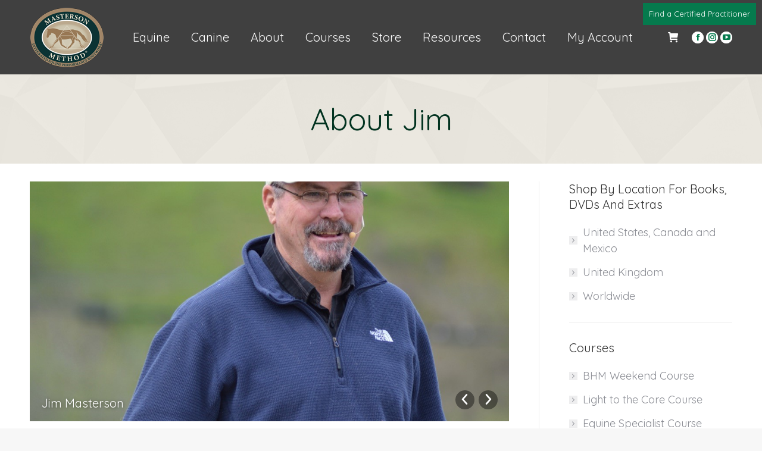

--- FILE ---
content_type: text/html; charset=UTF-8
request_url: https://mastersonmethod.com/dt_gallery/about-jim/
body_size: 22485
content:
<!DOCTYPE html>
<!--[if !(IE 6) | !(IE 7) | !(IE 8)  ]><!-->
<html lang="en-US" class="no-js">
<!--<![endif]-->
<head>
	<meta charset="UTF-8" />
		<meta name="viewport" content="width=device-width, initial-scale=1, maximum-scale=1, user-scalable=0">
		<meta name="theme-color" content="#977653"/>	<link rel="profile" href="https://gmpg.org/xfn/11" />
	<meta name='robots' content='index, follow, max-image-preview:large, max-snippet:-1, max-video-preview:-1' />
<script id="cookie-law-info-gcm-var-js">
var _ckyGcm = {"status":true,"default_settings":[{"analytics":"granted","advertisement":"denied","functional":"denied","necessary":"granted","ad_user_data":"denied","ad_personalization":"denied","regions":"All"}],"wait_for_update":2000,"url_passthrough":false,"ads_data_redaction":false}</script>
<script id="cookie-law-info-gcm-js" type="text/javascript" src="https://mastersonmethod.com/wp-content/plugins/cookie-law-info/lite/frontend/js/gcm.min.js"></script> <script id="cookieyes" type="text/javascript" src="https://cdn-cookieyes.com/client_data/252945bbd80504c09567005d/script.js"></script>
	<!-- This site is optimized with the Yoast SEO plugin v26.7 - https://yoast.com/wordpress/plugins/seo/ -->
	<title>About Jim - Masterson Method</title>
	<link rel="canonical" href="https://mastersonmethod.com/dt_gallery/about-jim/" />
	<meta property="og:locale" content="en_US" />
	<meta property="og:type" content="article" />
	<meta property="og:title" content="About Jim - Masterson Method" />
	<meta property="og:url" content="https://mastersonmethod.com/dt_gallery/about-jim/" />
	<meta property="og:site_name" content="Masterson Method" />
	<meta property="article:modified_time" content="2019-12-19T22:30:50+00:00" />
	<meta name="twitter:card" content="summary_large_image" />
	<script type="application/ld+json" class="yoast-schema-graph">{"@context":"https://schema.org","@graph":[{"@type":"WebPage","@id":"https://mastersonmethod.com/dt_gallery/about-jim/","url":"https://mastersonmethod.com/dt_gallery/about-jim/","name":"About Jim - Masterson Method","isPartOf":{"@id":"https://mastersonmethod.com/#website"},"datePublished":"2019-09-19T10:52:07+00:00","dateModified":"2019-12-19T22:30:50+00:00","breadcrumb":{"@id":"https://mastersonmethod.com/dt_gallery/about-jim/#breadcrumb"},"inLanguage":"en-US","potentialAction":[{"@type":"ReadAction","target":["https://mastersonmethod.com/dt_gallery/about-jim/"]}]},{"@type":"BreadcrumbList","@id":"https://mastersonmethod.com/dt_gallery/about-jim/#breadcrumb","itemListElement":[{"@type":"ListItem","position":1,"name":"Home","item":"https://mastersonmethod.com/"},{"@type":"ListItem","position":2,"name":"Photo Albums","item":"https://mastersonmethod.com/dt_gallery/"},{"@type":"ListItem","position":3,"name":"About Jim"}]},{"@type":"WebSite","@id":"https://mastersonmethod.com/#website","url":"https://mastersonmethod.com/","name":"Masterson Method","description":"Equine &amp; Canine Bodywork","publisher":{"@id":"https://mastersonmethod.com/#organization"},"potentialAction":[{"@type":"SearchAction","target":{"@type":"EntryPoint","urlTemplate":"https://mastersonmethod.com/?s={search_term_string}"},"query-input":{"@type":"PropertyValueSpecification","valueRequired":true,"valueName":"search_term_string"}}],"inLanguage":"en-US"},{"@type":"Organization","@id":"https://mastersonmethod.com/#organization","name":"Masterson Method","url":"https://mastersonmethod.com/","logo":{"@type":"ImageObject","inLanguage":"en-US","@id":"https://mastersonmethod.com/#/schema/logo/image/","url":"https://mastersonmethod.com/wp-content/uploads/2020/02/New_MMLogo_125Pixels.png","contentUrl":"https://mastersonmethod.com/wp-content/uploads/2020/02/New_MMLogo_125Pixels.png","width":125,"height":102,"caption":"Masterson Method"},"image":{"@id":"https://mastersonmethod.com/#/schema/logo/image/"}}]}</script>
	<!-- / Yoast SEO plugin. -->


<link rel='dns-prefetch' href='//fonts.googleapis.com' />
<link rel="alternate" type="application/rss+xml" title="Masterson Method &raquo; Feed" href="https://mastersonmethod.com/feed/" />
<link rel="alternate" type="application/rss+xml" title="Masterson Method &raquo; Comments Feed" href="https://mastersonmethod.com/comments/feed/" />
<link rel="alternate" title="oEmbed (JSON)" type="application/json+oembed" href="https://mastersonmethod.com/wp-json/oembed/1.0/embed?url=https%3A%2F%2Fmastersonmethod.com%2Fdt_gallery%2Fabout-jim%2F" />
<link rel="alternate" title="oEmbed (XML)" type="text/xml+oembed" href="https://mastersonmethod.com/wp-json/oembed/1.0/embed?url=https%3A%2F%2Fmastersonmethod.com%2Fdt_gallery%2Fabout-jim%2F&#038;format=xml" />
<style id='wp-img-auto-sizes-contain-inline-css'>
img:is([sizes=auto i],[sizes^="auto," i]){contain-intrinsic-size:3000px 1500px}
/*# sourceURL=wp-img-auto-sizes-contain-inline-css */
</style>
<style id='classic-theme-styles-inline-css'>
/*! This file is auto-generated */
.wp-block-button__link{color:#fff;background-color:#32373c;border-radius:9999px;box-shadow:none;text-decoration:none;padding:calc(.667em + 2px) calc(1.333em + 2px);font-size:1.125em}.wp-block-file__button{background:#32373c;color:#fff;text-decoration:none}
/*# sourceURL=/wp-includes/css/classic-themes.min.css */
</style>
<link rel='stylesheet' id='sr7css-css' href='//mastersonmethod.com/wp-content/plugins/revslider/public/css/sr7.css?ver=6.7.40' media='all' />
<link rel='stylesheet' id='woocommerce-my-account-custom-css' href='https://mastersonmethod.com/wp-content/plugins/woocommerce-my-account/public/css/woocommerce-my-account-custom.css?ver=1.1.4' media='all' />
<style id='woocommerce-inline-inline-css'>
.woocommerce form .form-row .required { visibility: visible; }
/*# sourceURL=woocommerce-inline-inline-css */
</style>
<link rel='stylesheet' id='eeb-css-frontend-css' href='https://mastersonmethod.com/wp-content/plugins/email-encoder-bundle/assets/css/style.css?ver=54d4eedc552c499c4a8d6b89c23d3df1' media='all' />
<link rel='stylesheet' id='metorik-css-css' href='https://mastersonmethod.com/wp-content/plugins/metorik-helper/assets/css/metorik.css?ver=2.0.10' media='all' />
<link rel='stylesheet' id='wpcw-frontend-css' href='https://mastersonmethod.com/wp-content/plugins/wp-courseware/assets/css/frontend.css?id=bd62a8f26ba034a1bafb&#038;ver=4.18.0' media='all' />
<link rel='stylesheet' id='wpcw-course-note-css' href='https://mastersonmethod.com/wp-content/plugins/wp-courseware/assets/css/coursenote.css?id=b2b610afda7c56ebf10c&#038;ver=4.18.0' media='all' />
<link rel='stylesheet' id='the7-font-css' href='https://mastersonmethod.com/wp-content/themes/dt-the7/fonts/icomoon-the7-font/icomoon-the7-font.min.css?ver=14.0.1.1' media='all' />
<link rel='stylesheet' id='the7-awesome-fonts-css' href='https://mastersonmethod.com/wp-content/themes/dt-the7/fonts/FontAwesome/css/all.min.css?ver=14.0.1.1' media='all' />
<link rel='stylesheet' id='the7-awesome-fonts-back-css' href='https://mastersonmethod.com/wp-content/themes/dt-the7/fonts/FontAwesome/back-compat.min.css?ver=14.0.1.1' media='all' />
<link rel='stylesheet' id='the7-Defaults-css' href='https://mastersonmethod.com/wp-content/uploads/smile_fonts/Defaults/Defaults.css?ver=6.9' media='all' />
<link rel='stylesheet' id='wcpa-frontend-css' href='https://mastersonmethod.com/wp-content/plugins/woo-custom-product-addons/assets/css/style_1.css?ver=3.0.9' media='all' />
<link rel='stylesheet' id='wc-pb-checkout-blocks-css' href='https://mastersonmethod.com/wp-content/plugins/woocommerce-product-bundles/assets/css/frontend/checkout-blocks.css?ver=8.5.5' media='all' />
<link rel='stylesheet' id='dt-web-fonts-css' href='https://fonts.googleapis.com/css?family=Quicksand:400,600,700%7CRoboto:400,600,700' media='all' />
<link rel='stylesheet' id='dt-main-css' href='https://mastersonmethod.com/wp-content/themes/dt-the7/css/main.min.css?ver=14.0.1.1' media='all' />
<style id='dt-main-inline-css'>
body #load {
  display: block;
  height: 100%;
  overflow: hidden;
  position: fixed;
  width: 100%;
  z-index: 9901;
  opacity: 1;
  visibility: visible;
  transition: all .35s ease-out;
}
.load-wrap {
  width: 100%;
  height: 100%;
  background-position: center center;
  background-repeat: no-repeat;
  text-align: center;
  display: -ms-flexbox;
  display: -ms-flex;
  display: flex;
  -ms-align-items: center;
  -ms-flex-align: center;
  align-items: center;
  -ms-flex-flow: column wrap;
  flex-flow: column wrap;
  -ms-flex-pack: center;
  -ms-justify-content: center;
  justify-content: center;
}
.load-wrap > svg {
  position: absolute;
  top: 50%;
  left: 50%;
  transform: translate(-50%,-50%);
}
#load {
  background: var(--the7-elementor-beautiful-loading-bg,#ffffff);
  --the7-beautiful-spinner-color2: var(--the7-beautiful-spinner-color,#d0c6ad);
}

/*# sourceURL=dt-main-inline-css */
</style>
<link rel='stylesheet' id='the7-custom-scrollbar-css' href='https://mastersonmethod.com/wp-content/themes/dt-the7/lib/custom-scrollbar/custom-scrollbar.min.css?ver=14.0.1.1' media='all' />
<link rel='stylesheet' id='the7-wpbakery-css' href='https://mastersonmethod.com/wp-content/themes/dt-the7/css/wpbakery.min.css?ver=14.0.1.1' media='all' />
<link rel='stylesheet' id='the7-core-css' href='https://mastersonmethod.com/wp-content/plugins/dt-the7-core/assets/css/post-type.min.css?ver=2.7.12' media='all' />
<link rel='stylesheet' id='the7-css-vars-css' href='https://mastersonmethod.com/wp-content/uploads/the7-css/css-vars.css?ver=f81ebdd5eb29' media='all' />
<link rel='stylesheet' id='dt-custom-css' href='https://mastersonmethod.com/wp-content/uploads/the7-css/custom.css?ver=f81ebdd5eb29' media='all' />
<link rel='stylesheet' id='wc-dt-custom-css' href='https://mastersonmethod.com/wp-content/uploads/the7-css/compatibility/wc-dt-custom.css?ver=f81ebdd5eb29' media='all' />
<link rel='stylesheet' id='dt-media-css' href='https://mastersonmethod.com/wp-content/uploads/the7-css/media.css?ver=f81ebdd5eb29' media='all' />
<link rel='stylesheet' id='the7-mega-menu-css' href='https://mastersonmethod.com/wp-content/uploads/the7-css/mega-menu.css?ver=f81ebdd5eb29' media='all' />
<link rel='stylesheet' id='the7-elements-albums-portfolio-css' href='https://mastersonmethod.com/wp-content/uploads/the7-css/the7-elements-albums-portfolio.css?ver=f81ebdd5eb29' media='all' />
<link rel='stylesheet' id='the7-elements-css' href='https://mastersonmethod.com/wp-content/uploads/the7-css/post-type-dynamic.css?ver=f81ebdd5eb29' media='all' />
<link rel='stylesheet' id='style-css' href='https://mastersonmethod.com/wp-content/themes/dt-the7-child/style.css?ver=14.0.1.1' media='all' />
<link rel='stylesheet' id='woo_discount_pro_style-css' href='https://mastersonmethod.com/wp-content/plugins/woo-discount-rules-pro/Assets/Css/awdr_style.css?ver=2.6.13' media='all' />
<link rel='stylesheet' id='wc-bundle-style-css' href='https://mastersonmethod.com/wp-content/plugins/woocommerce-product-bundles/assets/css/frontend/woocommerce.css?ver=8.5.5' media='all' />
<script src="https://mastersonmethod.com/wp-includes/js/jquery/jquery.min.js?ver=3.7.1" id="jquery-core-js"></script>
<script src="https://mastersonmethod.com/wp-includes/js/jquery/jquery-migrate.min.js?ver=3.4.1" id="jquery-migrate-js"></script>
<script id="file_uploads_nfpluginsettings-js-extra">
var params = {"clearLogRestUrl":"https://mastersonmethod.com/wp-json/nf-file-uploads/debug-log/delete-all","clearLogButtonId":"file_uploads_clear_debug_logger","downloadLogRestUrl":"https://mastersonmethod.com/wp-json/nf-file-uploads/debug-log/get-all","downloadLogButtonId":"file_uploads_download_debug_logger"};
//# sourceURL=file_uploads_nfpluginsettings-js-extra
</script>
<script src="https://mastersonmethod.com/wp-content/plugins/ninja-forms-uploads/assets/js/nfpluginsettings.js?ver=3.3.23" id="file_uploads_nfpluginsettings-js"></script>
<script src="//mastersonmethod.com/wp-content/plugins/revslider/public/js/libs/tptools.js?ver=6.7.40" id="tp-tools-js" async data-wp-strategy="async"></script>
<script src="//mastersonmethod.com/wp-content/plugins/revslider/public/js/sr7.js?ver=6.7.40" id="sr7-js" async data-wp-strategy="async"></script>
<script src="https://mastersonmethod.com/wp-content/plugins/woocommerce/assets/js/jquery-blockui/jquery.blockUI.min.js?ver=2.7.0-wc.10.4.3" id="wc-jquery-blockui-js" data-wp-strategy="defer"></script>
<script id="wc-add-to-cart-js-extra">
var wc_add_to_cart_params = {"ajax_url":"/wp-admin/admin-ajax.php","wc_ajax_url":"/?wc-ajax=%%endpoint%%","i18n_view_cart":"View cart","cart_url":"https://mastersonmethod.com/cart/","is_cart":"","cart_redirect_after_add":"yes"};
//# sourceURL=wc-add-to-cart-js-extra
</script>
<script src="https://mastersonmethod.com/wp-content/plugins/woocommerce/assets/js/frontend/add-to-cart.min.js?ver=10.4.3" id="wc-add-to-cart-js" data-wp-strategy="defer"></script>
<script src="https://mastersonmethod.com/wp-content/plugins/woocommerce/assets/js/js-cookie/js.cookie.min.js?ver=2.1.4-wc.10.4.3" id="wc-js-cookie-js" defer data-wp-strategy="defer"></script>
<script id="woocommerce-js-extra">
var woocommerce_params = {"ajax_url":"/wp-admin/admin-ajax.php","wc_ajax_url":"/?wc-ajax=%%endpoint%%","i18n_password_show":"Show password","i18n_password_hide":"Hide password"};
//# sourceURL=woocommerce-js-extra
</script>
<script src="https://mastersonmethod.com/wp-content/plugins/woocommerce/assets/js/frontend/woocommerce.min.js?ver=10.4.3" id="woocommerce-js" defer data-wp-strategy="defer"></script>
<script src="https://mastersonmethod.com/wp-content/plugins/email-encoder-bundle/assets/js/custom.js?ver=2c542c9989f589cd5318f5cef6a9ecd7" id="eeb-js-frontend-js"></script>
<script src="https://mastersonmethod.com/wp-content/plugins/js_composer/assets/js/vendors/woocommerce-add-to-cart.js?ver=8.7.2" id="vc_woocommerce-add-to-cart-js-js"></script>
<script id="dt-above-fold-js-extra">
var dtLocal = {"themeUrl":"https://mastersonmethod.com/wp-content/themes/dt-the7","passText":"To view this protected post, enter the password below:","moreButtonText":{"loading":"Loading...","loadMore":"Load more"},"postID":"26576","ajaxurl":"https://mastersonmethod.com/wp-admin/admin-ajax.php","REST":{"baseUrl":"https://mastersonmethod.com/wp-json/the7/v1","endpoints":{"sendMail":"/send-mail"}},"contactMessages":{"required":"One or more fields have an error. Please check and try again.","terms":"Please accept the privacy policy.","fillTheCaptchaError":"Please, fill the captcha."},"captchaSiteKey":"","ajaxNonce":"2b93075211","pageData":"","themeSettings":{"smoothScroll":"off","lazyLoading":false,"desktopHeader":{"height":125},"ToggleCaptionEnabled":"disabled","ToggleCaption":"Navigation","floatingHeader":{"showAfter":94,"showMenu":true,"height":130,"logo":{"showLogo":true,"html":"\u003Cimg class=\" preload-me\" src=\"https://mastersonmethod.com/wp-content/uploads/2025/03/Masterson-Horse-Home-Logo-Web-125px.png\" srcset=\"https://mastersonmethod.com/wp-content/uploads/2025/03/Masterson-Horse-Home-Logo-Web-125px.png 125w, https://mastersonmethod.com/wp-content/uploads/2025/04/Masterson-Horse-Home-Logo-Retina-Web-260px.png 260w\" width=\"125\" height=\"102\"   sizes=\"125px\" alt=\"Masterson Method\" /\u003E","url":"https://mastersonmethod.com/"}},"topLine":{"floatingTopLine":{"logo":{"showLogo":false,"html":""}}},"mobileHeader":{"firstSwitchPoint":990,"secondSwitchPoint":600,"firstSwitchPointHeight":60,"secondSwitchPointHeight":60,"mobileToggleCaptionEnabled":"right","mobileToggleCaption":"Menu"},"stickyMobileHeaderFirstSwitch":{"logo":{"html":"\u003Cimg class=\" preload-me\" src=\"https://mastersonmethod.com/wp-content/uploads/2025/03/Masterson-Horse-Home-Logo-Web-125px.png\" srcset=\"https://mastersonmethod.com/wp-content/uploads/2025/03/Masterson-Horse-Home-Logo-Web-125px.png 125w, https://mastersonmethod.com/wp-content/uploads/2025/04/Masterson-Horse-Home-Logo-Retina-Web-260px.png 260w\" width=\"125\" height=\"102\"   sizes=\"125px\" alt=\"Masterson Method\" /\u003E"}},"stickyMobileHeaderSecondSwitch":{"logo":{"html":"\u003Cimg class=\" preload-me\" src=\"https://mastersonmethod.com/wp-content/uploads/2025/03/Masterson-Horse-Home-Logo-Web-125px.png\" srcset=\"https://mastersonmethod.com/wp-content/uploads/2025/03/Masterson-Horse-Home-Logo-Web-125px.png 125w, https://mastersonmethod.com/wp-content/uploads/2025/04/Masterson-Horse-Home-Logo-Retina-Web-260px.png 260w\" width=\"125\" height=\"102\"   sizes=\"125px\" alt=\"Masterson Method\" /\u003E"}},"sidebar":{"switchPoint":990},"boxedWidth":"1280px"},"VCMobileScreenWidth":"768","wcCartFragmentHash":"887cf6eaa6003977fcf7b41978db19a9"};
var dtShare = {"shareButtonText":{"facebook":"Share on Facebook","twitter":"Share on X","pinterest":"Pin it","linkedin":"Share on Linkedin","whatsapp":"Share on Whatsapp"},"overlayOpacity":"85"};
//# sourceURL=dt-above-fold-js-extra
</script>
<script src="https://mastersonmethod.com/wp-content/themes/dt-the7/js/above-the-fold.min.js?ver=14.0.1.1" id="dt-above-fold-js"></script>
<script src="https://mastersonmethod.com/wp-content/themes/dt-the7/js/compatibility/woocommerce/woocommerce.min.js?ver=14.0.1.1" id="dt-woocommerce-js"></script>
<script></script><link rel="https://api.w.org/" href="https://mastersonmethod.com/wp-json/" /><link rel="alternate" title="JSON" type="application/json" href="https://mastersonmethod.com/wp-json/wp/v2/dt_gallery/26576" /><link rel="EditURI" type="application/rsd+xml" title="RSD" href="https://mastersonmethod.com/xmlrpc.php?rsd" />
<meta name="generator" content="WordPress 6.9" />
<meta name="generator" content="WooCommerce 10.4.3" />
<link rel='shortlink' href='https://mastersonmethod.com/?p=26576' />

		<!-- GA Google Analytics @ https://m0n.co/ga -->
		<script async src="https://www.googletagmanager.com/gtag/js?id=G-V54EF9YRFV"></script>
		<script>
			window.dataLayer = window.dataLayer || [];
			function gtag(){dataLayer.push(arguments);}
			gtag('js', new Date());
			gtag('config', 'G-V54EF9YRFV');
		</script>

	<style></style><script>
(function($) {
  $(document).ready(function() {
    var courses = $('.woocommerce-MyAccount-navigation-link--courses');
    if(courses.length) {
      courses.insertBefore('.woocommerce-MyAccount-navigation-link--downloads');
    }
  });
})(jQuery);
</script>
	<noscript><style>.woocommerce-product-gallery{ opacity: 1 !important; }</style></noscript>
	<meta name="generator" content="Powered by WPBakery Page Builder - drag and drop page builder for WordPress."/>
<link rel="preconnect" href="https://fonts.googleapis.com">
<link rel="preconnect" href="https://fonts.gstatic.com/" crossorigin>
<meta name="generator" content="Powered by Slider Revolution 6.7.40 - responsive, Mobile-Friendly Slider Plugin for WordPress with comfortable drag and drop interface." />
<style>:root{  --wcpaSectionTitleSize:14px;   --wcpaLabelSize:14px;   --wcpaDescSize:13px;   --wcpaErrorSize:13px;   --wcpaLabelWeight:normal;   --wcpaDescWeight:normal;   --wcpaBorderWidth:1px;   --wcpaBorderRadius:6px;   --wcpaInputHeight:45px;   --wcpaCheckLabelSize:14px;   --wcpaCheckBorderWidth:1px;   --wcpaCheckWidth:20px;   --wcpaCheckHeight:20px;   --wcpaCheckBorderRadius:4px;   --wcpaCheckButtonRadius:5px;   --wcpaCheckButtonBorder:2px; }:root{  --wcpaButtonColor:#3340d3;   --wcpaLabelColor:#424242;   --wcpaDescColor:#797979;   --wcpaBorderColor:#c6d0e9;   --wcpaBorderColorFocus:#3561f3;   --wcpaInputBgColor:#FFFFFF;   --wcpaInputColor:#5d5d5d;   --wcpaCheckLabelColor:#4a4a4a;   --wcpaCheckBgColor:#3340d3;   --wcpaCheckBorderColor:#B9CBE3;   --wcpaCheckTickColor:#ffffff;   --wcpaRadioBgColor:#3340d3;   --wcpaRadioBorderColor:#B9CBE3;   --wcpaRadioTickColor:#ffffff;   --wcpaButtonTextColor:#ffffff;   --wcpaErrorColor:#F55050; }:root{}</style><script type="text/javascript" id="the7-loader-script">
document.addEventListener("DOMContentLoaded", function(event) {
	var load = document.getElementById("load");
	if(!load.classList.contains('loader-removed')){
		var removeLoading = setTimeout(function() {
			load.className += " loader-removed";
		}, 300);
	}
});
</script>
		<link rel="icon" href="https://mastersonmethod.com/wp-content/uploads/2025/01/New_MM_Logo_Favicon-32x32.gif" sizes="32x32" />
<link rel="icon" href="https://mastersonmethod.com/wp-content/uploads/2025/01/New_MM_Logo_Favicon-200x200.gif" sizes="192x192" />
<link rel="apple-touch-icon" href="https://mastersonmethod.com/wp-content/uploads/2025/01/New_MM_Logo_Favicon-180x180.gif" />
<meta name="msapplication-TileImage" content="https://mastersonmethod.com/wp-content/uploads/2025/01/New_MM_Logo_Favicon-300x300.gif" />
<script>
	window._tpt			??= {};
	window.SR7			??= {};
	_tpt.R				??= {};
	_tpt.R.fonts		??= {};
	_tpt.R.fonts.customFonts??= {};
	SR7.devMode			=  false;
	SR7.F 				??= {};
	SR7.G				??= {};
	SR7.LIB				??= {};
	SR7.E				??= {};
	SR7.E.gAddons		??= {};
	SR7.E.php 			??= {};
	SR7.E.nonce			= 'bd101d790e';
	SR7.E.ajaxurl		= 'https://mastersonmethod.com/wp-admin/admin-ajax.php';
	SR7.E.resturl		= 'https://mastersonmethod.com/wp-json/';
	SR7.E.slug_path		= 'revslider/revslider.php';
	SR7.E.slug			= 'revslider';
	SR7.E.plugin_url	= 'https://mastersonmethod.com/wp-content/plugins/revslider/';
	SR7.E.wp_plugin_url = 'https://mastersonmethod.com/wp-content/plugins/';
	SR7.E.revision		= '6.7.40';
	SR7.E.fontBaseUrl	= '//fonts.googleapis.com/css2?family=';
	SR7.G.breakPoints 	= [1240,1024,768,480];
	SR7.G.fSUVW 		= false;
	SR7.E.modules 		= ['module','page','slide','layer','draw','animate','srtools','canvas','defaults','carousel','navigation','media','modifiers','migration'];
	SR7.E.libs 			= ['WEBGL'];
	SR7.E.css 			= ['csslp','cssbtns','cssfilters','cssnav','cssmedia'];
	SR7.E.resources		= {};
	SR7.E.ytnc			= false;
	SR7.JSON			??= {};
/*! Slider Revolution 7.0 - Page Processor */
!function(){"use strict";window.SR7??={},window._tpt??={},SR7.version="Slider Revolution 6.7.16",_tpt.getMobileZoom=()=>_tpt.is_mobile?document.documentElement.clientWidth/window.innerWidth:1,_tpt.getWinDim=function(t){_tpt.screenHeightWithUrlBar??=window.innerHeight;let e=SR7.F?.modal?.visible&&SR7.M[SR7.F.module.getIdByAlias(SR7.F.modal.requested)];_tpt.scrollBar=window.innerWidth!==document.documentElement.clientWidth||e&&window.innerWidth!==e.c.module.clientWidth,_tpt.winW=_tpt.getMobileZoom()*window.innerWidth-(_tpt.scrollBar||"prepare"==t?_tpt.scrollBarW??_tpt.mesureScrollBar():0),_tpt.winH=_tpt.getMobileZoom()*window.innerHeight,_tpt.winWAll=document.documentElement.clientWidth},_tpt.getResponsiveLevel=function(t,e){return SR7.G.fSUVW?_tpt.closestGE(t,window.innerWidth):_tpt.closestGE(t,_tpt.winWAll)},_tpt.mesureScrollBar=function(){let t=document.createElement("div");return t.className="RSscrollbar-measure",t.style.width="100px",t.style.height="100px",t.style.overflow="scroll",t.style.position="absolute",t.style.top="-9999px",document.body.appendChild(t),_tpt.scrollBarW=t.offsetWidth-t.clientWidth,document.body.removeChild(t),_tpt.scrollBarW},_tpt.loadCSS=async function(t,e,s){return s?_tpt.R.fonts.required[e].status=1:(_tpt.R[e]??={},_tpt.R[e].status=1),new Promise(((i,n)=>{if(_tpt.isStylesheetLoaded(t))s?_tpt.R.fonts.required[e].status=2:_tpt.R[e].status=2,i();else{const o=document.createElement("link");o.rel="stylesheet";let l="text",r="css";o["type"]=l+"/"+r,o.href=t,o.onload=()=>{s?_tpt.R.fonts.required[e].status=2:_tpt.R[e].status=2,i()},o.onerror=()=>{s?_tpt.R.fonts.required[e].status=3:_tpt.R[e].status=3,n(new Error(`Failed to load CSS: ${t}`))},document.head.appendChild(o)}}))},_tpt.addContainer=function(t){const{tag:e="div",id:s,class:i,datas:n,textContent:o,iHTML:l}=t,r=document.createElement(e);if(s&&""!==s&&(r.id=s),i&&""!==i&&(r.className=i),n)for(const[t,e]of Object.entries(n))"style"==t?r.style.cssText=e:r.setAttribute(`data-${t}`,e);return o&&(r.textContent=o),l&&(r.innerHTML=l),r},_tpt.collector=function(){return{fragment:new DocumentFragment,add(t){var e=_tpt.addContainer(t);return this.fragment.appendChild(e),e},append(t){t.appendChild(this.fragment)}}},_tpt.isStylesheetLoaded=function(t){let e=t.split("?")[0];return Array.from(document.querySelectorAll('link[rel="stylesheet"], link[rel="preload"]')).some((t=>t.href.split("?")[0]===e))},_tpt.preloader={requests:new Map,preloaderTemplates:new Map,show:function(t,e){if(!e||!t)return;const{type:s,color:i}=e;if(s<0||"off"==s)return;const n=`preloader_${s}`;let o=this.preloaderTemplates.get(n);o||(o=this.build(s,i),this.preloaderTemplates.set(n,o)),this.requests.has(t)||this.requests.set(t,{count:0});const l=this.requests.get(t);clearTimeout(l.timer),l.count++,1===l.count&&(l.timer=setTimeout((()=>{l.preloaderClone=o.cloneNode(!0),l.anim&&l.anim.kill(),void 0!==_tpt.gsap?l.anim=_tpt.gsap.fromTo(l.preloaderClone,1,{opacity:0},{opacity:1}):l.preloaderClone.classList.add("sr7-fade-in"),t.appendChild(l.preloaderClone)}),150))},hide:function(t){if(!this.requests.has(t))return;const e=this.requests.get(t);e.count--,e.count<0&&(e.count=0),e.anim&&e.anim.kill(),0===e.count&&(clearTimeout(e.timer),e.preloaderClone&&(e.preloaderClone.classList.remove("sr7-fade-in"),e.anim=_tpt.gsap.to(e.preloaderClone,.3,{opacity:0,onComplete:function(){e.preloaderClone.remove()}})))},state:function(t){if(!this.requests.has(t))return!1;return this.requests.get(t).count>0},build:(t,e="#ffffff",s="")=>{if(t<0||"off"===t)return null;const i=parseInt(t);if(t="prlt"+i,isNaN(i))return null;if(_tpt.loadCSS(SR7.E.plugin_url+"public/css/preloaders/t"+i+".css","preloader_"+t),isNaN(i)||i<6){const n=`background-color:${e}`,o=1===i||2==i?n:"",l=3===i||4==i?n:"",r=_tpt.collector();["dot1","dot2","bounce1","bounce2","bounce3"].forEach((t=>r.add({tag:"div",class:t,datas:{style:l}})));const d=_tpt.addContainer({tag:"sr7-prl",class:`${t} ${s}`,datas:{style:o}});return r.append(d),d}{let n={};if(7===i){let t;e.startsWith("#")?(t=e.replace("#",""),t=`rgba(${parseInt(t.substring(0,2),16)}, ${parseInt(t.substring(2,4),16)}, ${parseInt(t.substring(4,6),16)}, `):e.startsWith("rgb")&&(t=e.slice(e.indexOf("(")+1,e.lastIndexOf(")")).split(",").map((t=>t.trim())),t=`rgba(${t[0]}, ${t[1]}, ${t[2]}, `),t&&(n.style=`border-top-color: ${t}0.65); border-bottom-color: ${t}0.15); border-left-color: ${t}0.65); border-right-color: ${t}0.15)`)}else 12===i&&(n.style=`background:${e}`);const o=[10,0,4,2,5,9,0,4,4,2][i-6],l=_tpt.collector(),r=l.add({tag:"div",class:"sr7-prl-inner",datas:n});Array.from({length:o}).forEach((()=>r.appendChild(l.add({tag:"span",datas:{style:`background:${e}`}}))));const d=_tpt.addContainer({tag:"sr7-prl",class:`${t} ${s}`});return l.append(d),d}}},SR7.preLoader={show:(t,e)=>{"off"!==(SR7.M[t]?.settings?.pLoader?.type??"off")&&_tpt.preloader.show(e||SR7.M[t].c.module,SR7.M[t]?.settings?.pLoader??{color:"#fff",type:10})},hide:(t,e)=>{"off"!==(SR7.M[t]?.settings?.pLoader?.type??"off")&&_tpt.preloader.hide(e||SR7.M[t].c.module)},state:(t,e)=>_tpt.preloader.state(e||SR7.M[t].c.module)},_tpt.prepareModuleHeight=function(t){window.SR7.M??={},window.SR7.M[t.id]??={},"ignore"==t.googleFont&&(SR7.E.ignoreGoogleFont=!0);let e=window.SR7.M[t.id];if(null==_tpt.scrollBarW&&_tpt.mesureScrollBar(),e.c??={},e.states??={},e.settings??={},e.settings.size??={},t.fixed&&(e.settings.fixed=!0),e.c.module=document.querySelector("sr7-module#"+t.id),e.c.adjuster=e.c.module.getElementsByTagName("sr7-adjuster")[0],e.c.content=e.c.module.getElementsByTagName("sr7-content")[0],"carousel"==t.type&&(e.c.carousel=e.c.content.getElementsByTagName("sr7-carousel")[0]),null==e.c.module||null==e.c.module)return;t.plType&&t.plColor&&(e.settings.pLoader={type:t.plType,color:t.plColor}),void 0===t.plType||"off"===t.plType||SR7.preLoader.state(t.id)&&SR7.preLoader.state(t.id,e.c.module)||SR7.preLoader.show(t.id,e.c.module),_tpt.winW||_tpt.getWinDim("prepare"),_tpt.getWinDim();let s=""+e.c.module.dataset?.modal;"modal"==s||"true"==s||"undefined"!==s&&"false"!==s||(e.settings.size.fullWidth=t.size.fullWidth,e.LEV??=_tpt.getResponsiveLevel(window.SR7.G.breakPoints,t.id),t.vpt=_tpt.fillArray(t.vpt,5),e.settings.vPort=t.vpt[e.LEV],void 0!==t.el&&"720"==t.el[4]&&t.gh[4]!==t.el[4]&&"960"==t.el[3]&&t.gh[3]!==t.el[3]&&"768"==t.el[2]&&t.gh[2]!==t.el[2]&&delete t.el,e.settings.size.height=null==t.el||null==t.el[e.LEV]||0==t.el[e.LEV]||"auto"==t.el[e.LEV]?_tpt.fillArray(t.gh,5,-1):_tpt.fillArray(t.el,5,-1),e.settings.size.width=_tpt.fillArray(t.gw,5,-1),e.settings.size.minHeight=_tpt.fillArray(t.mh??[0],5,-1),e.cacheSize={fullWidth:e.settings.size?.fullWidth,fullHeight:e.settings.size?.fullHeight},void 0!==t.off&&(t.off?.t&&(e.settings.size.m??={})&&(e.settings.size.m.t=t.off.t),t.off?.b&&(e.settings.size.m??={})&&(e.settings.size.m.b=t.off.b),t.off?.l&&(e.settings.size.p??={})&&(e.settings.size.p.l=t.off.l),t.off?.r&&(e.settings.size.p??={})&&(e.settings.size.p.r=t.off.r),e.offsetPrepared=!0),_tpt.updatePMHeight(t.id,t,!0))},_tpt.updatePMHeight=(t,e,s)=>{let i=SR7.M[t];var n=i.settings.size.fullWidth?_tpt.winW:i.c.module.parentNode.offsetWidth;n=0===n||isNaN(n)?_tpt.winW:n;let o=i.settings.size.width[i.LEV]||i.settings.size.width[i.LEV++]||i.settings.size.width[i.LEV--]||n,l=i.settings.size.height[i.LEV]||i.settings.size.height[i.LEV++]||i.settings.size.height[i.LEV--]||0,r=i.settings.size.minHeight[i.LEV]||i.settings.size.minHeight[i.LEV++]||i.settings.size.minHeight[i.LEV--]||0;if(l="auto"==l?0:l,l=parseInt(l),"carousel"!==e.type&&(n-=parseInt(e.onw??0)||0),i.MP=!i.settings.size.fullWidth&&n<o||_tpt.winW<o?Math.min(1,n/o):1,e.size.fullScreen||e.size.fullHeight){let t=parseInt(e.fho)||0,s=(""+e.fho).indexOf("%")>-1;e.newh=_tpt.winH-(s?_tpt.winH*t/100:t)}else e.newh=i.MP*Math.max(l,r);if(e.newh+=(parseInt(e.onh??0)||0)+(parseInt(e.carousel?.pt)||0)+(parseInt(e.carousel?.pb)||0),void 0!==e.slideduration&&(e.newh=Math.max(e.newh,parseInt(e.slideduration)/3)),e.shdw&&_tpt.buildShadow(e.id,e),i.c.adjuster.style.height=e.newh+"px",i.c.module.style.height=e.newh+"px",i.c.content.style.height=e.newh+"px",i.states.heightPrepared=!0,i.dims??={},i.dims.moduleRect=i.c.module.getBoundingClientRect(),i.c.content.style.left="-"+i.dims.moduleRect.left+"px",!i.settings.size.fullWidth)return s&&requestAnimationFrame((()=>{n!==i.c.module.parentNode.offsetWidth&&_tpt.updatePMHeight(e.id,e)})),void _tpt.bgStyle(e.id,e,window.innerWidth==_tpt.winW,!0);_tpt.bgStyle(e.id,e,window.innerWidth==_tpt.winW,!0),requestAnimationFrame((function(){s&&requestAnimationFrame((()=>{n!==i.c.module.parentNode.offsetWidth&&_tpt.updatePMHeight(e.id,e)}))})),i.earlyResizerFunction||(i.earlyResizerFunction=function(){requestAnimationFrame((function(){_tpt.getWinDim(),_tpt.moduleDefaults(e.id,e),_tpt.updateSlideBg(t,!0)}))},window.addEventListener("resize",i.earlyResizerFunction))},_tpt.buildShadow=function(t,e){let s=SR7.M[t];null==s.c.shadow&&(s.c.shadow=document.createElement("sr7-module-shadow"),s.c.shadow.classList.add("sr7-shdw-"+e.shdw),s.c.content.appendChild(s.c.shadow))},_tpt.bgStyle=async(t,e,s,i,n)=>{const o=SR7.M[t];if((e=e??o.settings).fixed&&!o.c.module.classList.contains("sr7-top-fixed")&&(o.c.module.classList.add("sr7-top-fixed"),o.c.module.style.position="fixed",o.c.module.style.width="100%",o.c.module.style.top="0px",o.c.module.style.left="0px",o.c.module.style.pointerEvents="none",o.c.module.style.zIndex=5e3,o.c.content.style.pointerEvents="none"),null==o.c.bgcanvas){let t=document.createElement("sr7-module-bg"),l=!1;if("string"==typeof e?.bg?.color&&e?.bg?.color.includes("{"))if(_tpt.gradient&&_tpt.gsap)e.bg.color=_tpt.gradient.convert(e.bg.color);else try{let t=JSON.parse(e.bg.color);(t?.orig||t?.string)&&(e.bg.color=JSON.parse(e.bg.color))}catch(t){return}let r="string"==typeof e?.bg?.color?e?.bg?.color||"transparent":e?.bg?.color?.string??e?.bg?.color?.orig??e?.bg?.color?.color??"transparent";if(t.style["background"+(String(r).includes("grad")?"":"Color")]=r,("transparent"!==r||n)&&(l=!0),o.offsetPrepared&&(t.style.visibility="hidden"),e?.bg?.image?.src&&(t.style.backgroundImage=`url(${e?.bg?.image.src})`,t.style.backgroundSize=""==(e.bg.image?.size??"")?"cover":e.bg.image.size,t.style.backgroundPosition=e.bg.image.position,t.style.backgroundRepeat=""==e.bg.image.repeat||null==e.bg.image.repeat?"no-repeat":e.bg.image.repeat,l=!0),!l)return;o.c.bgcanvas=t,e.size.fullWidth?t.style.width=_tpt.winW-(s&&_tpt.winH<document.body.offsetHeight?_tpt.scrollBarW:0)+"px":i&&(t.style.width=o.c.module.offsetWidth+"px"),e.sbt?.use?o.c.content.appendChild(o.c.bgcanvas):o.c.module.appendChild(o.c.bgcanvas)}o.c.bgcanvas.style.height=void 0!==e.newh?e.newh+"px":("carousel"==e.type?o.dims.module.h:o.dims.content.h)+"px",o.c.bgcanvas.style.left=!s&&e.sbt?.use||o.c.bgcanvas.closest("SR7-CONTENT")?"0px":"-"+(o?.dims?.moduleRect?.left??0)+"px"},_tpt.updateSlideBg=function(t,e){const s=SR7.M[t];let i=s.settings;s?.c?.bgcanvas&&(i.size.fullWidth?s.c.bgcanvas.style.width=_tpt.winW-(e&&_tpt.winH<document.body.offsetHeight?_tpt.scrollBarW:0)+"px":preparing&&(s.c.bgcanvas.style.width=s.c.module.offsetWidth+"px"))},_tpt.moduleDefaults=(t,e)=>{let s=SR7.M[t];null!=s&&null!=s.c&&null!=s.c.module&&(s.dims??={},s.dims.moduleRect=s.c.module.getBoundingClientRect(),s.c.content.style.left="-"+s.dims.moduleRect.left+"px",s.c.content.style.width=_tpt.winW-_tpt.scrollBarW+"px","carousel"==e.type&&(s.c.module.style.overflow="visible"),_tpt.bgStyle(t,e,window.innerWidth==_tpt.winW))},_tpt.getOffset=t=>{var e=t.getBoundingClientRect(),s=window.pageXOffset||document.documentElement.scrollLeft,i=window.pageYOffset||document.documentElement.scrollTop;return{top:e.top+i,left:e.left+s}},_tpt.fillArray=function(t,e){let s,i;t=Array.isArray(t)?t:[t];let n=Array(e),o=t.length;for(i=0;i<t.length;i++)n[i+(e-o)]=t[i],null==s&&"#"!==t[i]&&(s=t[i]);for(let t=0;t<e;t++)void 0!==n[t]&&"#"!=n[t]||(n[t]=s),s=n[t];return n},_tpt.closestGE=function(t,e){let s=Number.MAX_VALUE,i=-1;for(let n=0;n<t.length;n++)t[n]-1>=e&&t[n]-1-e<s&&(s=t[n]-1-e,i=n);return++i}}();</script>
		<style id="wp-custom-css">
			.woocommerce-MyAccount-navigation-link.woocommerce-MyAccount-navigation-link--ppcp-paypal-payment-tokens {
    display: none;
}

.woocommerce-message {
  color: #fff !important;
}

.dashboard-links li {
    list-style-type: none;
}

.elex-ppct-before-text {
  font-weight: bold;
}

body.page-id-10 #content > div > div.woocommerce-notices-wrapper > p.woocommerce-message  { display: none!important; }

body.page-id-10 #content > div.woocommerce > div.woocommerce-cart-wrap > p.currency-notice {
    font-weight: 600;
    width: 100%;
    text-align: center;
    background-color: rgb(151, 118, 83);
    color: white;
    line-height: 2;
	padding: 0 1em;
}

body.page-id-11 #content div.woocommerce form ul.woocommerce-error li:last-child{display:none}
body.page-id-11 #content div.woocommerce form ul.woocommerce-error li:first-child{display:list-item!important}

.items-grid .post-content>time, .recent-posts .post-content>time {
    display: none;
}
blockquote {
  text-transform: none !important;
}
p {
    padding-top: 15px !important;
}
body.page-id-12 div.woocommerce-MyAccount-content p { padding-top: 0px !important; }		</style>
		<noscript><style> .wpb_animate_when_almost_visible { opacity: 1; }</style></noscript><style id='the7-custom-inline-css' type='text/css'>
.sub-nav .menu-item i.fa,
.sub-nav .menu-item i.fas,
.sub-nav .menu-item i.far,
.sub-nav .menu-item i.fab {
	text-align: center;
	width: 1.25em;
}
.header-bar .mini-widgets>.microwidget-btn{
    position: absolute;
    top: 5px;
    right: 0;
    left: auto;
}
.product_meta .posted_in {

    position: relative;
    margin: 0 6px 5px 0;
    padding: 0 9px 0 0;
    display: none;

}

.related.products {
  display: none;
}

/* Hide the additional information tab */
li.additional_information_tab {
    display: none !important;
}

.product_meta .posted_in, .product_meta .sku_wrapper {
    display: none;
}

.details {
    font-size: 16px;
    line-height: 22px;
    color: 
    #000;
		font-weight: 400;
}
.w2dc-content img {

    margin: 10px;

}

.sold-out { 
	  color:#886346;
	  font-weight:900;
} 

.sold-out:before, .sold-out:after { 
	  content: "\f071"; 
	  font-family: "Font Awesome 5 Free";color: #057a4d;
}

.mini-widgets.right-widgets {
    display: none;
}

.left-widgets.mini-widgets {
    justify-content: center;
}


</style>
	<!-- Google Tag Manager -->
<script>(function(w,d,s,l,i){w[l]=w[l]||[];w[l].push({'gtm.start':
new Date().getTime(),event:'gtm.js'});var f=d.getElementsByTagName(s)[0],
j=d.createElement(s),dl=l!='dataLayer'?'&l='+l:'';j.async=true;j.src=
'https://www.googletagmanager.com/gtm.js?id='+i+dl;f.parentNode.insertBefore(j,f);
})(window,document,'script','dataLayer','GTM-56C4SM7');</script>
<!-- End Google Tag Manager -->

<style id='global-styles-inline-css'>
:root{--wp--preset--aspect-ratio--square: 1;--wp--preset--aspect-ratio--4-3: 4/3;--wp--preset--aspect-ratio--3-4: 3/4;--wp--preset--aspect-ratio--3-2: 3/2;--wp--preset--aspect-ratio--2-3: 2/3;--wp--preset--aspect-ratio--16-9: 16/9;--wp--preset--aspect-ratio--9-16: 9/16;--wp--preset--color--black: #000000;--wp--preset--color--cyan-bluish-gray: #abb8c3;--wp--preset--color--white: #FFF;--wp--preset--color--pale-pink: #f78da7;--wp--preset--color--vivid-red: #cf2e2e;--wp--preset--color--luminous-vivid-orange: #ff6900;--wp--preset--color--luminous-vivid-amber: #fcb900;--wp--preset--color--light-green-cyan: #7bdcb5;--wp--preset--color--vivid-green-cyan: #00d084;--wp--preset--color--pale-cyan-blue: #8ed1fc;--wp--preset--color--vivid-cyan-blue: #0693e3;--wp--preset--color--vivid-purple: #9b51e0;--wp--preset--color--accent: #977653;--wp--preset--color--dark-gray: #111;--wp--preset--color--light-gray: #767676;--wp--preset--gradient--vivid-cyan-blue-to-vivid-purple: linear-gradient(135deg,rgb(6,147,227) 0%,rgb(155,81,224) 100%);--wp--preset--gradient--light-green-cyan-to-vivid-green-cyan: linear-gradient(135deg,rgb(122,220,180) 0%,rgb(0,208,130) 100%);--wp--preset--gradient--luminous-vivid-amber-to-luminous-vivid-orange: linear-gradient(135deg,rgb(252,185,0) 0%,rgb(255,105,0) 100%);--wp--preset--gradient--luminous-vivid-orange-to-vivid-red: linear-gradient(135deg,rgb(255,105,0) 0%,rgb(207,46,46) 100%);--wp--preset--gradient--very-light-gray-to-cyan-bluish-gray: linear-gradient(135deg,rgb(238,238,238) 0%,rgb(169,184,195) 100%);--wp--preset--gradient--cool-to-warm-spectrum: linear-gradient(135deg,rgb(74,234,220) 0%,rgb(151,120,209) 20%,rgb(207,42,186) 40%,rgb(238,44,130) 60%,rgb(251,105,98) 80%,rgb(254,248,76) 100%);--wp--preset--gradient--blush-light-purple: linear-gradient(135deg,rgb(255,206,236) 0%,rgb(152,150,240) 100%);--wp--preset--gradient--blush-bordeaux: linear-gradient(135deg,rgb(254,205,165) 0%,rgb(254,45,45) 50%,rgb(107,0,62) 100%);--wp--preset--gradient--luminous-dusk: linear-gradient(135deg,rgb(255,203,112) 0%,rgb(199,81,192) 50%,rgb(65,88,208) 100%);--wp--preset--gradient--pale-ocean: linear-gradient(135deg,rgb(255,245,203) 0%,rgb(182,227,212) 50%,rgb(51,167,181) 100%);--wp--preset--gradient--electric-grass: linear-gradient(135deg,rgb(202,248,128) 0%,rgb(113,206,126) 100%);--wp--preset--gradient--midnight: linear-gradient(135deg,rgb(2,3,129) 0%,rgb(40,116,252) 100%);--wp--preset--font-size--small: 13px;--wp--preset--font-size--medium: 20px;--wp--preset--font-size--large: 36px;--wp--preset--font-size--x-large: 42px;--wp--preset--spacing--20: 0.44rem;--wp--preset--spacing--30: 0.67rem;--wp--preset--spacing--40: 1rem;--wp--preset--spacing--50: 1.5rem;--wp--preset--spacing--60: 2.25rem;--wp--preset--spacing--70: 3.38rem;--wp--preset--spacing--80: 5.06rem;--wp--preset--shadow--natural: 6px 6px 9px rgba(0, 0, 0, 0.2);--wp--preset--shadow--deep: 12px 12px 50px rgba(0, 0, 0, 0.4);--wp--preset--shadow--sharp: 6px 6px 0px rgba(0, 0, 0, 0.2);--wp--preset--shadow--outlined: 6px 6px 0px -3px rgb(255, 255, 255), 6px 6px rgb(0, 0, 0);--wp--preset--shadow--crisp: 6px 6px 0px rgb(0, 0, 0);}:where(.is-layout-flex){gap: 0.5em;}:where(.is-layout-grid){gap: 0.5em;}body .is-layout-flex{display: flex;}.is-layout-flex{flex-wrap: wrap;align-items: center;}.is-layout-flex > :is(*, div){margin: 0;}body .is-layout-grid{display: grid;}.is-layout-grid > :is(*, div){margin: 0;}:where(.wp-block-columns.is-layout-flex){gap: 2em;}:where(.wp-block-columns.is-layout-grid){gap: 2em;}:where(.wp-block-post-template.is-layout-flex){gap: 1.25em;}:where(.wp-block-post-template.is-layout-grid){gap: 1.25em;}.has-black-color{color: var(--wp--preset--color--black) !important;}.has-cyan-bluish-gray-color{color: var(--wp--preset--color--cyan-bluish-gray) !important;}.has-white-color{color: var(--wp--preset--color--white) !important;}.has-pale-pink-color{color: var(--wp--preset--color--pale-pink) !important;}.has-vivid-red-color{color: var(--wp--preset--color--vivid-red) !important;}.has-luminous-vivid-orange-color{color: var(--wp--preset--color--luminous-vivid-orange) !important;}.has-luminous-vivid-amber-color{color: var(--wp--preset--color--luminous-vivid-amber) !important;}.has-light-green-cyan-color{color: var(--wp--preset--color--light-green-cyan) !important;}.has-vivid-green-cyan-color{color: var(--wp--preset--color--vivid-green-cyan) !important;}.has-pale-cyan-blue-color{color: var(--wp--preset--color--pale-cyan-blue) !important;}.has-vivid-cyan-blue-color{color: var(--wp--preset--color--vivid-cyan-blue) !important;}.has-vivid-purple-color{color: var(--wp--preset--color--vivid-purple) !important;}.has-black-background-color{background-color: var(--wp--preset--color--black) !important;}.has-cyan-bluish-gray-background-color{background-color: var(--wp--preset--color--cyan-bluish-gray) !important;}.has-white-background-color{background-color: var(--wp--preset--color--white) !important;}.has-pale-pink-background-color{background-color: var(--wp--preset--color--pale-pink) !important;}.has-vivid-red-background-color{background-color: var(--wp--preset--color--vivid-red) !important;}.has-luminous-vivid-orange-background-color{background-color: var(--wp--preset--color--luminous-vivid-orange) !important;}.has-luminous-vivid-amber-background-color{background-color: var(--wp--preset--color--luminous-vivid-amber) !important;}.has-light-green-cyan-background-color{background-color: var(--wp--preset--color--light-green-cyan) !important;}.has-vivid-green-cyan-background-color{background-color: var(--wp--preset--color--vivid-green-cyan) !important;}.has-pale-cyan-blue-background-color{background-color: var(--wp--preset--color--pale-cyan-blue) !important;}.has-vivid-cyan-blue-background-color{background-color: var(--wp--preset--color--vivid-cyan-blue) !important;}.has-vivid-purple-background-color{background-color: var(--wp--preset--color--vivid-purple) !important;}.has-black-border-color{border-color: var(--wp--preset--color--black) !important;}.has-cyan-bluish-gray-border-color{border-color: var(--wp--preset--color--cyan-bluish-gray) !important;}.has-white-border-color{border-color: var(--wp--preset--color--white) !important;}.has-pale-pink-border-color{border-color: var(--wp--preset--color--pale-pink) !important;}.has-vivid-red-border-color{border-color: var(--wp--preset--color--vivid-red) !important;}.has-luminous-vivid-orange-border-color{border-color: var(--wp--preset--color--luminous-vivid-orange) !important;}.has-luminous-vivid-amber-border-color{border-color: var(--wp--preset--color--luminous-vivid-amber) !important;}.has-light-green-cyan-border-color{border-color: var(--wp--preset--color--light-green-cyan) !important;}.has-vivid-green-cyan-border-color{border-color: var(--wp--preset--color--vivid-green-cyan) !important;}.has-pale-cyan-blue-border-color{border-color: var(--wp--preset--color--pale-cyan-blue) !important;}.has-vivid-cyan-blue-border-color{border-color: var(--wp--preset--color--vivid-cyan-blue) !important;}.has-vivid-purple-border-color{border-color: var(--wp--preset--color--vivid-purple) !important;}.has-vivid-cyan-blue-to-vivid-purple-gradient-background{background: var(--wp--preset--gradient--vivid-cyan-blue-to-vivid-purple) !important;}.has-light-green-cyan-to-vivid-green-cyan-gradient-background{background: var(--wp--preset--gradient--light-green-cyan-to-vivid-green-cyan) !important;}.has-luminous-vivid-amber-to-luminous-vivid-orange-gradient-background{background: var(--wp--preset--gradient--luminous-vivid-amber-to-luminous-vivid-orange) !important;}.has-luminous-vivid-orange-to-vivid-red-gradient-background{background: var(--wp--preset--gradient--luminous-vivid-orange-to-vivid-red) !important;}.has-very-light-gray-to-cyan-bluish-gray-gradient-background{background: var(--wp--preset--gradient--very-light-gray-to-cyan-bluish-gray) !important;}.has-cool-to-warm-spectrum-gradient-background{background: var(--wp--preset--gradient--cool-to-warm-spectrum) !important;}.has-blush-light-purple-gradient-background{background: var(--wp--preset--gradient--blush-light-purple) !important;}.has-blush-bordeaux-gradient-background{background: var(--wp--preset--gradient--blush-bordeaux) !important;}.has-luminous-dusk-gradient-background{background: var(--wp--preset--gradient--luminous-dusk) !important;}.has-pale-ocean-gradient-background{background: var(--wp--preset--gradient--pale-ocean) !important;}.has-electric-grass-gradient-background{background: var(--wp--preset--gradient--electric-grass) !important;}.has-midnight-gradient-background{background: var(--wp--preset--gradient--midnight) !important;}.has-small-font-size{font-size: var(--wp--preset--font-size--small) !important;}.has-medium-font-size{font-size: var(--wp--preset--font-size--medium) !important;}.has-large-font-size{font-size: var(--wp--preset--font-size--large) !important;}.has-x-large-font-size{font-size: var(--wp--preset--font-size--x-large) !important;}
/*# sourceURL=global-styles-inline-css */
</style>
<link rel='stylesheet' id='wc-blocks-style-css' href='https://mastersonmethod.com/wp-content/plugins/woocommerce/assets/client/blocks/wc-blocks.css?ver=wc-10.4.3' media='all' />
<link rel='stylesheet' id='wpachievements-notify-style-css' href='https://mastersonmethod.com/wp-content/plugins/wp-courseware/includes/popup/css/MetroNotificationStyle.min.css?ver=6.9' media='all' />
<link rel='stylesheet' id='su-shortcodes-css' href='https://mastersonmethod.com/wp-content/plugins/shortcodes-ultimate/includes/css/shortcodes.css?ver=7.4.8' media='all' />
</head>
<body id="the7-body" class="wp-singular dt_gallery-template-default single single-dt_gallery postid-26576 wp-embed-responsive wp-theme-dt-the7 wp-child-theme-dt-the7-child theme-dt-the7 the7-core-ver-2.7.12 woocommerce-no-js no-comments dt-responsive-on right-mobile-menu-close-icon ouside-menu-close-icon mobile-hamburger-close-bg-enable mobile-hamburger-close-bg-hover-enable  fade-medium-mobile-menu-close-icon fade-medium-menu-close-icon srcset-enabled btn-flat custom-btn-color custom-btn-hover-color phantom-slide phantom-shadow-decoration phantom-custom-logo-on sticky-mobile-header top-header first-switch-logo-left first-switch-menu-right second-switch-logo-left second-switch-menu-right right-mobile-menu layzr-loading-on popup-message-style fullscreen-photo-scroller the7-ver-14.0.1.1 dt-fa-compatibility wpb-js-composer js-comp-ver-8.7.2 vc_responsive">
<!-- Google Tag Manager (noscript) -->
<noscript><iframe src="https://www.googletagmanager.com/ns.html?id=GTM-56C4SM7"
height="0" width="0" style="display:none;visibility:hidden"></iframe></noscript>
<!-- End Google Tag Manager (noscript) -->

<!-- The7 14.0.1.1 -->
<div id="load" class="spinner-loader">
	<div class="load-wrap"><style type="text/css">
    [class*="the7-spinner-animate-"]{
        animation: spinner-animation 1s cubic-bezier(1,1,1,1) infinite;
        x:46.5px;
        y:40px;
        width:7px;
        height:20px;
        fill:var(--the7-beautiful-spinner-color2);
        opacity: 0.2;
    }
    .the7-spinner-animate-2{
        animation-delay: 0.083s;
    }
    .the7-spinner-animate-3{
        animation-delay: 0.166s;
    }
    .the7-spinner-animate-4{
         animation-delay: 0.25s;
    }
    .the7-spinner-animate-5{
         animation-delay: 0.33s;
    }
    .the7-spinner-animate-6{
         animation-delay: 0.416s;
    }
    .the7-spinner-animate-7{
         animation-delay: 0.5s;
    }
    .the7-spinner-animate-8{
         animation-delay: 0.58s;
    }
    .the7-spinner-animate-9{
         animation-delay: 0.666s;
    }
    .the7-spinner-animate-10{
         animation-delay: 0.75s;
    }
    .the7-spinner-animate-11{
        animation-delay: 0.83s;
    }
    .the7-spinner-animate-12{
        animation-delay: 0.916s;
    }
    @keyframes spinner-animation{
        from {
            opacity: 1;
        }
        to{
            opacity: 0;
        }
    }
</style>
<svg width="75px" height="75px" xmlns="http://www.w3.org/2000/svg" viewBox="0 0 100 100" preserveAspectRatio="xMidYMid">
	<rect class="the7-spinner-animate-1" rx="5" ry="5" transform="rotate(0 50 50) translate(0 -30)"></rect>
	<rect class="the7-spinner-animate-2" rx="5" ry="5" transform="rotate(30 50 50) translate(0 -30)"></rect>
	<rect class="the7-spinner-animate-3" rx="5" ry="5" transform="rotate(60 50 50) translate(0 -30)"></rect>
	<rect class="the7-spinner-animate-4" rx="5" ry="5" transform="rotate(90 50 50) translate(0 -30)"></rect>
	<rect class="the7-spinner-animate-5" rx="5" ry="5" transform="rotate(120 50 50) translate(0 -30)"></rect>
	<rect class="the7-spinner-animate-6" rx="5" ry="5" transform="rotate(150 50 50) translate(0 -30)"></rect>
	<rect class="the7-spinner-animate-7" rx="5" ry="5" transform="rotate(180 50 50) translate(0 -30)"></rect>
	<rect class="the7-spinner-animate-8" rx="5" ry="5" transform="rotate(210 50 50) translate(0 -30)"></rect>
	<rect class="the7-spinner-animate-9" rx="5" ry="5" transform="rotate(240 50 50) translate(0 -30)"></rect>
	<rect class="the7-spinner-animate-10" rx="5" ry="5" transform="rotate(270 50 50) translate(0 -30)"></rect>
	<rect class="the7-spinner-animate-11" rx="5" ry="5" transform="rotate(300 50 50) translate(0 -30)"></rect>
	<rect class="the7-spinner-animate-12" rx="5" ry="5" transform="rotate(330 50 50) translate(0 -30)"></rect>
</svg></div>
</div>
<div id="page" >
	<a class="skip-link screen-reader-text" href="#content">Skip to content</a>

<div class="masthead inline-header center widgets full-height shadow-mobile-header-decoration medium-mobile-menu-icon mobile-right-caption dt-parent-menu-clickable show-sub-menu-on-hover show-device-logo show-mobile-logo" >

	<div class="top-bar full-width-line top-bar-empty top-bar-line-hide">
	<div class="top-bar-bg" ></div>
	<div class="mini-widgets left-widgets"></div><div class="mini-widgets right-widgets"></div></div>

	<header class="header-bar" role="banner">

		<div class="branding">
	<div id="site-title" class="assistive-text">Masterson Method</div>
	<div id="site-description" class="assistive-text">Equine &amp; Canine Bodywork</div>
	<a class="" href="https://mastersonmethod.com/"><img class=" preload-me" src="https://mastersonmethod.com/wp-content/uploads/2025/03/Masterson-Horse-Home-Logo-Web-125px.png" srcset="https://mastersonmethod.com/wp-content/uploads/2025/03/Masterson-Horse-Home-Logo-Web-125px.png 125w, https://mastersonmethod.com/wp-content/uploads/2025/04/Masterson-Horse-Home-Logo-Retina-Web-260px.png 260w" width="125" height="102"   sizes="125px" alt="Masterson Method" /><img class="mobile-logo preload-me" src="https://mastersonmethod.com/wp-content/uploads/2025/03/Masterson-Horse-Home-Logo-Web-125px.png" srcset="https://mastersonmethod.com/wp-content/uploads/2025/03/Masterson-Horse-Home-Logo-Web-125px.png 125w, https://mastersonmethod.com/wp-content/uploads/2025/04/Masterson-Horse-Home-Logo-Retina-Web-260px.png 260w" width="125" height="102"   sizes="125px" alt="Masterson Method" /></a></div>

		<ul id="primary-menu" class="main-nav underline-decoration l-to-r-line outside-item-remove-margin"><li class="menu-item menu-item-type-post_type menu-item-object-page menu-item-home menu-item-40 first depth-0"><a href='https://mastersonmethod.com/' data-level='1' data-ps2id-api='true'><span class="menu-item-text"><span class="menu-text">Equine</span></span></a></li> <li class="menu-item menu-item-type-post_type menu-item-object-page menu-item-80412 depth-0"><a href='https://mastersonmethod.com/beyond-dog-massage/' data-level='1' data-ps2id-api='true'><span class="menu-item-text"><span class="menu-text">Canine</span></span></a></li> <li class="menu-item menu-item-type-post_type menu-item-object-page menu-item-39 depth-0"><a href='https://mastersonmethod.com/about-masterson-method/' data-level='1' data-ps2id-api='true'><span class="menu-item-text"><span class="menu-text">About</span></span></a></li> <li class="menu-item menu-item-type-post_type menu-item-object-page menu-item-38 depth-0"><a href='https://mastersonmethod.com/courses/' data-level='1' data-ps2id-api='true'><span class="menu-item-text"><span class="menu-text">Courses</span></span></a></li> <li class="menu-item menu-item-type-post_type menu-item-object-page menu-item-25240 depth-0"><a href='https://mastersonmethod.com/shop/' data-level='1' data-ps2id-api='true'><span class="menu-item-text"><span class="menu-text">Store</span></span></a></li> <li class="menu-item menu-item-type-post_type menu-item-object-page menu-item-70350 depth-0"><a href='https://mastersonmethod.com/resources/' data-level='1' data-ps2id-api='true'><span class="menu-item-text"><span class="menu-text">Resources</span></span></a></li> <li class="menu-item menu-item-type-post_type menu-item-object-page menu-item-45 depth-0"><a href='https://mastersonmethod.com/contact/' data-level='1' data-ps2id-api='true'><span class="menu-item-text"><span class="menu-text">Contact</span></span></a></li> <li class="menu-item menu-item-type-post_type menu-item-object-page menu-item-28250 last depth-0"><a href='https://mastersonmethod.com/my-account/' data-level='1' data-ps2id-api='true'><span class="menu-item-text"><span class="menu-text">My Account</span></span></a></li> </ul>
		<div class="mini-widgets"><a href="https://mastersonmethod.com/practitioner/" class="microwidget-btn mini-button header-elements-button-1 show-on-desktop in-menu-first-switch in-menu-second-switch anchor-link microwidget-btn-bg-on microwidget-btn-hover-bg-on disable-animation-bg border-off hover-border-off btn-icon-align-right" ><span>Find a Certified Practitioner</span></a><div class="show-on-desktop near-logo-first-switch near-logo-second-switch">
<div class="wc-shopping-cart shopping-cart text-disable round-counter-style" data-cart-hash="887cf6eaa6003977fcf7b41978db19a9">

	<a class="wc-ico-cart text-disable round-counter-style" href="https://mastersonmethod.com/cart/"><i class="the7-mw-icon-cart-bold"></i>&nbsp;<span class="counter hide-if-empty hidden">0</span></a>

	<div class="shopping-cart-wrap">
		<div class="shopping-cart-inner">
			
						<p class="buttons top-position">
				<a href="https://mastersonmethod.com/cart/" class="button view-cart">View Cart</a><a href="https://mastersonmethod.com/checkout/" class="button checkout">Checkout</a>			</p>

						<ul class="cart_list product_list_widget empty">
				<li>No products in the cart.</li>			</ul>
			<div class="shopping-cart-bottom" style="display: none">
				<p class="total">
					<strong>Subtotal:</strong> <span class="woocommerce-Price-amount amount"><bdi><span class="woocommerce-Price-currencySymbol">&#36;</span>0.00</bdi></span>				</p>
				<p class="buttons">
					<a href="https://mastersonmethod.com/cart/" class="button view-cart">View Cart</a><a href="https://mastersonmethod.com/checkout/" class="button checkout">Checkout</a>				</p>
			</div>
					</div>
	</div>

</div>
</div><div class="soc-ico show-on-desktop in-menu-first-switch in-menu-second-switch custom-bg custom-border border-on hover-accent-bg hover-disabled-border  hover-border-off"><a title="Facebook page opens in new window" href="https://www.facebook.com/MastersonMethod/" target="_blank" class="facebook"><span class="soc-font-icon"></span><span class="screen-reader-text">Facebook page opens in new window</span></a><a title="Instagram page opens in new window" href="https://www.instagram.com/mastersonmethod/" target="_blank" class="instagram"><span class="soc-font-icon"></span><span class="screen-reader-text">Instagram page opens in new window</span></a><a title="YouTube page opens in new window" href="https://www.youtube.com/mastersonmethod/" target="_blank" class="you-tube"><span class="soc-font-icon"></span><span class="screen-reader-text">YouTube page opens in new window</span></a></div></div>
	</header>

</div>
<div role="navigation" aria-label="Main Menu" class="dt-mobile-header mobile-menu-show-divider">
	<div class="dt-close-mobile-menu-icon" aria-label="Close" role="button" tabindex="0"><div class="close-line-wrap"><span class="close-line"></span><span class="close-line"></span><span class="close-line"></span></div></div>	<ul id="mobile-menu" class="mobile-main-nav">
		<li class="menu-item menu-item-type-post_type menu-item-object-page menu-item-home menu-item-40 first depth-0"><a href='https://mastersonmethod.com/' data-level='1' data-ps2id-api='true'><span class="menu-item-text"><span class="menu-text">Equine</span></span></a></li> <li class="menu-item menu-item-type-post_type menu-item-object-page menu-item-80412 depth-0"><a href='https://mastersonmethod.com/beyond-dog-massage/' data-level='1' data-ps2id-api='true'><span class="menu-item-text"><span class="menu-text">Canine</span></span></a></li> <li class="menu-item menu-item-type-post_type menu-item-object-page menu-item-39 depth-0"><a href='https://mastersonmethod.com/about-masterson-method/' data-level='1' data-ps2id-api='true'><span class="menu-item-text"><span class="menu-text">About</span></span></a></li> <li class="menu-item menu-item-type-post_type menu-item-object-page menu-item-38 depth-0"><a href='https://mastersonmethod.com/courses/' data-level='1' data-ps2id-api='true'><span class="menu-item-text"><span class="menu-text">Courses</span></span></a></li> <li class="menu-item menu-item-type-post_type menu-item-object-page menu-item-25240 depth-0"><a href='https://mastersonmethod.com/shop/' data-level='1' data-ps2id-api='true'><span class="menu-item-text"><span class="menu-text">Store</span></span></a></li> <li class="menu-item menu-item-type-post_type menu-item-object-page menu-item-70350 depth-0"><a href='https://mastersonmethod.com/resources/' data-level='1' data-ps2id-api='true'><span class="menu-item-text"><span class="menu-text">Resources</span></span></a></li> <li class="menu-item menu-item-type-post_type menu-item-object-page menu-item-45 depth-0"><a href='https://mastersonmethod.com/contact/' data-level='1' data-ps2id-api='true'><span class="menu-item-text"><span class="menu-text">Contact</span></span></a></li> <li class="menu-item menu-item-type-post_type menu-item-object-page menu-item-28250 last depth-0"><a href='https://mastersonmethod.com/my-account/' data-level='1' data-ps2id-api='true'><span class="menu-item-text"><span class="menu-text">My Account</span></span></a></li> 	</ul>
	<div class='mobile-mini-widgets-in-menu'></div>
</div>


		<div class="page-title title-center solid-bg breadcrumbs-off page-title-responsive-enabled bg-img-enabled overlay-bg">
			<div class="wf-wrap">

				<div class="page-title-head hgroup"><h1 class="entry-title">About Jim</h1></div>			</div>
		</div>

		

<div id="main" class="sidebar-right sidebar-divider-vertical">

	
	<div class="main-gradient"></div>
	<div class="wf-wrap">
	<div class="wf-container-main">

	

			<div id="content" class="content" role="main">

				
<article id="post-26576" class="project-post post-26576 dt_gallery type-dt_gallery status-publish description-off">

	<div class="project-slider">
<div class="slider-post owl-carousel dt-owl-carousel-init slider-simple photoSlider" style="width: 100%;">
	<div class="slide-item">
		<img class="preload-me aspect" src="https://mastersonmethod.com/wp-content/uploads/2019/09/Jim3.jpg" srcset="https://mastersonmethod.com/wp-content/uploads/2019/09/Jim3.jpg 1106w" style="--ratio: 1106 / 738" sizes="(max-width: 1106px) 100vw, 1106px" width="1106" height="738"  alt="Jim Masterson"  />
		<div class="slider-post-caption">
			<div class="slider-post-inner"><div class="album-content-btn">
				</div>
				<h4>Jim Masterson</h4>
			</div>
		</div></div>
	<div class="slide-item">
		<img class="preload-me aspect" src="https://mastersonmethod.com/wp-content/uploads/2019/09/jim-horses.jpg" srcset="https://mastersonmethod.com/wp-content/uploads/2019/09/jim-horses.jpg 2016w" style="--ratio: 2016 / 1512" sizes="(max-width: 2016px) 100vw, 2016px" width="2016" height="1512"  alt="Jim Masterson rides his horse"  />
		<div class="slider-post-caption">
			<div class="slider-post-inner"><div class="album-content-btn">
				</div>
				<h4>Jim Masterson rides his horse</h4>
			</div>
		</div></div>
	<div class="slide-item">
		<img class="preload-me aspect" src="https://mastersonmethod.com/wp-content/uploads/2019/09/JIm-Jochen-Murielle-western-states-expo-2019.jpg" srcset="https://mastersonmethod.com/wp-content/uploads/2019/09/JIm-Jochen-Murielle-western-states-expo-2019.jpg 1024w" style="--ratio: 1024 / 768" sizes="(max-width: 1024px) 100vw, 1024px" width="1024" height="768"  alt="Jim, Jochen and Murielle at Western States Expo 2019"  />
		<div class="slider-post-caption">
			<div class="slider-post-inner"><div class="album-content-btn">
				</div>
				<h4>Jim, Jochen and Murielle at Western States Expo 2019</h4>
			</div>
		</div></div>
	<div class="slide-item">
		<img class="preload-me aspect" src="https://mastersonmethod.com/wp-content/uploads/2019/09/jim-mark-sitting1.png" srcset="https://mastersonmethod.com/wp-content/uploads/2019/09/jim-mark-sitting1.png 1664w" style="--ratio: 1664 / 1424" sizes="(max-width: 1664px) 100vw, 1664px" width="1664" height="1424"  alt="Jim Masterson and Mark Rashid"  />
		<div class="slider-post-caption">
			<div class="slider-post-inner"><div class="album-content-btn">
				</div>
				<h4>Jim Masterson and Mark Rashid</h4>
			</div>
		</div></div>
	<div class="slide-item">
		<img class="preload-me aspect" src="https://mastersonmethod.com/wp-content/uploads/2019/09/Mark-Rashid-Jim-Landscape.jpg" srcset="https://mastersonmethod.com/wp-content/uploads/2019/09/Mark-Rashid-Jim-Landscape.jpg 562w" style="--ratio: 562 / 421" sizes="(max-width: 562px) 100vw, 562px" width="562" height="421"  alt="Jim Masterson and Mark Rashid"  />
		<div class="slider-post-caption">
			<div class="slider-post-inner"><div class="album-content-btn">
				</div>
				<h4>Jim Masterson and Mark Rashid</h4>
			</div>
		</div></div>
	<div class="slide-item">
		<img class="preload-me aspect" src="https://mastersonmethod.com/wp-content/uploads/2019/09/DSC_0052_001.jpg" srcset="https://mastersonmethod.com/wp-content/uploads/2019/09/DSC_0052_001.jpg 4608w" style="--ratio: 4608 / 3072" sizes="(max-width: 4608px) 100vw, 4608px" width="4608" height="3072"  alt="Jim Masterson and Mark Rashid"  />
		<div class="slider-post-caption">
			<div class="slider-post-inner"><div class="album-content-btn">
				</div>
				<h4>Jim Masterson and Mark Rashid</h4>
			</div>
		</div></div>
	<div class="slide-item">
		<img class="preload-me aspect" src="https://mastersonmethod.com/wp-content/uploads/2019/09/jim-horse-release.jpg" srcset="https://mastersonmethod.com/wp-content/uploads/2019/09/jim-horse-release.jpg 720w" style="--ratio: 720 / 960" sizes="(max-width: 720px) 100vw, 720px" width="720" height="960"  alt="Jim Masterson helping horse to release"  />
		<div class="slider-post-caption">
			<div class="slider-post-inner"><div class="album-content-btn">
				</div>
				<h4>Jim Masterson helping horse to release</h4>
			</div>
		</div></div>
	<div class="slide-item">
		<img class="preload-me aspect" src="https://mastersonmethod.com/wp-content/uploads/2019/09/IMG_0902.jpg" srcset="https://mastersonmethod.com/wp-content/uploads/2019/09/IMG_0902.jpg 639w" style="--ratio: 639 / 968" sizes="(max-width: 639px) 100vw, 639px" width="639" height="968"  alt="Jim Masterson"  />
		<div class="slider-post-caption">
			<div class="slider-post-inner"><div class="album-content-btn">
				</div>
				<h4>Jim Masterson</h4>
			</div>
		</div></div>
	<div class="slide-item">
		<img class="preload-me aspect" src="https://mastersonmethod.com/wp-content/uploads/2019/09/jim-masterson-equine-bodywork.jpg" srcset="https://mastersonmethod.com/wp-content/uploads/2019/09/jim-masterson-equine-bodywork.jpg 2048w" style="--ratio: 2048 / 1639" sizes="(max-width: 2048px) 100vw, 2048px" width="2048" height="1639"  alt="Jim Masterson at a demo"  />
		<div class="slider-post-caption">
			<div class="slider-post-inner"><div class="album-content-btn">
				</div>
				<h4>Jim Masterson at a demo</h4>
			</div>
		</div></div>
	<div class="slide-item">
		<img class="preload-me aspect" src="https://mastersonmethod.com/wp-content/uploads/2019/07/451P8222.jpg" srcset="https://mastersonmethod.com/wp-content/uploads/2019/07/451P8222.jpg 1200w" style="--ratio: 1200 / 798" sizes="(max-width: 1200px) 100vw, 1200px" width="1200" height="798"  alt="Arizona Certification Completion"  />
		<div class="slider-post-caption">
			<div class="slider-post-inner"><div class="album-content-btn">
				</div>
				<h4>Jim Masterson evaluating horse</h4>
			</div>
		</div></div></div></div><div class="post-meta wf-mobile-collapsed"><div class="entry-meta portfolio-categories"><a href="javascript:void(0);" title="5:52 AM" class="data-link" rel="bookmark"><time class="entry-date updated" datetime="2019-09-19T05:52:07-05:00">09/19/2019</time></a></div></div><nav class="navigation post-navigation" role="navigation"><h2 class="screen-reader-text">Album navigation</h2><div class="nav-links"><a class="nav-previous" href="https://mastersonmethod.com/dt_gallery/completion-course/" rel="prev"><svg version="1.1" xmlns="http://www.w3.org/2000/svg" xmlns:xlink="http://www.w3.org/1999/xlink" x="0px" y="0px" viewBox="0 0 16 16" style="enable-background:new 0 0 16 16;" xml:space="preserve"><path class="st0" d="M11.4,1.6c0.2,0.2,0.2,0.5,0,0.7c0,0,0,0,0,0L5.7,8l5.6,5.6c0.2,0.2,0.2,0.5,0,0.7s-0.5,0.2-0.7,0l-6-6c-0.2-0.2-0.2-0.5,0-0.7c0,0,0,0,0,0l6-6C10.8,1.5,11.2,1.5,11.4,1.6C11.4,1.6,11.4,1.6,11.4,1.6z"/></svg><span class="meta-nav" aria-hidden="true">Previous</span><span class="screen-reader-text">Previous album:</span><span class="post-title h4-size">Completion Course</span></a><a class="nav-next" href="https://mastersonmethod.com/dt_gallery/about-masterson-method/" rel="next"><svg version="1.1" xmlns="http://www.w3.org/2000/svg" xmlns:xlink="http://www.w3.org/1999/xlink" x="0px" y="0px" viewBox="0 0 16 16" style="enable-background:new 0 0 16 16;" xml:space="preserve"><path class="st0" d="M4.6,1.6c0.2-0.2,0.5-0.2,0.7,0c0,0,0,0,0,0l6,6c0.2,0.2,0.2,0.5,0,0.7c0,0,0,0,0,0l-6,6c-0.2,0.2-0.5,0.2-0.7,0s-0.2-0.5,0-0.7L10.3,8L4.6,2.4C4.5,2.2,4.5,1.8,4.6,1.6C4.6,1.6,4.6,1.6,4.6,1.6z"/></svg><span class="meta-nav" aria-hidden="true">Next</span><span class="screen-reader-text">Next album:</span><span class="post-title h4-size">About Masterson Method</span></a></div></nav>
</article>

			</div><!-- #content -->

			
	<aside id="sidebar" class="sidebar">
		<div class="sidebar-content">
			<section id="presscore-custom-menu-one-6" class="widget widget_presscore-custom-menu-one"><div class="widget-title">Shop By Location for Books, DVDs and Extras</div><ul class="custom-menu show-arrow"><li class="menu-item menu-item-type-post_type menu-item-object-page menu-item-53476 first"><a href="https://mastersonmethod.com/shop/"> United States, Canada and Mexico</a></li><li class="menu-item menu-item-type-custom menu-item-object-custom menu-item-27786"><a href="https://mastersonmethod.com/uk_shop/" target="_blank"> United Kingdom</a></li><li class="menu-item menu-item-type-post_type menu-item-object-page menu-item-70075"><a href="https://mastersonmethod.com/masterson-method-products-worldwide/"> Worldwide</a></li></ul></section><section id="presscore-custom-menu-one-10" class="widget widget_presscore-custom-menu-one"><div class="widget-title">Courses</div><ul class="custom-menu show-arrow"><li class="menu-item menu-item-type-post_type menu-item-object-page menu-item-109858 first"><a href="https://mastersonmethod.com/beyond-horse-massage-weekend-seminar/"> BHM Weekend Course</a></li><li class="menu-item menu-item-type-post_type menu-item-object-page menu-item-109859"><a href="https://mastersonmethod.com/light-to-the-core-course/"> Light to the Core Course</a></li><li class="menu-item menu-item-type-post_type menu-item-object-page menu-item-27855"><a href="https://mastersonmethod.com/equinespecialist/"> Equine Specialist Course</a></li><li class="menu-item menu-item-type-post_type menu-item-object-page menu-item-25334"><a href="https://mastersonmethod.com/advanced-5-day-course/"> Advanced 5-Day Course</a></li></ul></section><section id="custom_html-3" class="widget_text widget widget_custom_html"><div class="widget-title">Stay Connected!</div><div class="textwidget custom-html-widget"><b>Sign up to hear from Jim and receive calendar updates.</b>
<br/><br/>
<a href="https://visitor.r20.constantcontact.com/manage/optin?v=001nQUq2GTjwCjw_v0n3JDM8Ff1qfL45Pk-D2p-EstHEpPqbbNRRY2hUhZO8dc1DOTCxTjgyDGkcf_sE6t30i1VbWfQLgNlvfZ-2Zig-pbnoKk%3D" class="su-button su-button-style-soft" style="color:#FFFFFF;background-color:#023320;border-color:#02291a;border-radius:7px" target="_blank" rel="noopener noreferrer"><span style="color:#FFFFFF;padding:0px 20px;font-size:16px;line-height:32px;border-color:#4e7163;border-radius:7px;text-shadow:none"> Sign Up For Newsletter</span></a></div></section>		</div>
	</aside><!-- #sidebar -->


			</div><!-- .wf-container -->
		</div><!-- .wf-wrap -->

	
	</div><!-- #main -->

	


	<!-- !Footer -->
	<footer id="footer" class="footer solid-bg"  role="contentinfo">

		
			<div class="wf-wrap">
				<div class="wf-container-footer">
					<div class="wf-container">
						<section id="presscore-custom-menu-one-5" class="widget widget_presscore-custom-menu-one wf-cell wf-1-4"><div class="widget-title">FREE RESOURCES</div><ul class="custom-menu show-arrow"><li class="menu-item menu-item-type-post_type menu-item-object-page menu-item-27084 first"><a href="https://mastersonmethod.com/free-educational-videos/"> Free Educational Videos</a></li><li class="menu-item menu-item-type-post_type menu-item-object-page menu-item-27858"><a href="https://mastersonmethod.com/bodywork-blog/"> Bodywork Blog</a></li><li class="menu-item menu-item-type-post_type menu-item-object-page menu-item-52969"><a href="https://mastersonmethod.com/bodywork-questions-and-answers/"> Bodywork Q&#038;A</a></li><li class="menu-item menu-item-type-post_type menu-item-object-page menu-item-27982"><a href="https://mastersonmethod.com/masterson-method-newsletter/"> Newsletter Issues</a></li><li class="menu-item menu-item-type-post_type menu-item-object-page menu-item-70354"><a href="https://mastersonmethod.com/articles/"> Magazine Articles</a></li><li class="menu-item menu-item-type-post_type menu-item-object-page menu-item-70355"><a href="https://mastersonmethod.com/podcasts/"> Podcasts</a></li></ul></section><section id="presscore-custom-menu-one-15" class="widget widget_presscore-custom-menu-one wf-cell wf-1-4"><div class="widget-title">ADMINISTRATIVE</div><ul class="custom-menu show-arrow"><li class="menu-item menu-item-type-post_type menu-item-object-page menu-item-26847 first"><a href="https://mastersonmethod.com/course-logistics/"> Course Logistics</a></li><li class="menu-item menu-item-type-post_type menu-item-object-page menu-item-27056"><a href="https://mastersonmethod.com/advanced-5-day-logistics/"> Advanced 5-Day Course Logistics</a></li><li class="menu-item menu-item-type-post_type menu-item-object-page menu-item-52747"><a href="https://mastersonmethod.com/faq-courses/"> FAQs about Courses</a></li><li class="menu-item menu-item-type-post_type menu-item-object-page menu-item-26846"><a href="https://mastersonmethod.com/masterson-method-course-cancellation-policy/"> Course Cancellation Policy</a></li><li class="menu-item menu-item-type-post_type menu-item-object-page menu-item-privacy-policy menu-item-26848"><a href="https://mastersonmethod.com/privacy-policy/"> Privacy Policy</a></li></ul></section><section id="presscore-custom-menu-one-14" class="widget widget_presscore-custom-menu-one wf-cell wf-1-4"><div class="widget-title">AFFILIATE</div><ul class="custom-menu show-arrow"><li class="menu-item menu-item-type-post_type menu-item-object-page menu-item-28333 first"><a href="https://mastersonmethod.com/absorbine-partnership/"> Absorbine Partnership</a></li><li class="menu-item menu-item-type-post_type menu-item-object-product menu-item-27903"><a href="https://mastersonmethod.com/product/level-one-equine-musculo-skeletal-performance-anatomy-course/"> Equine Anatomy and Health Considerations Online Course</a></li><li class="menu-item menu-item-type-post_type menu-item-object-product menu-item-27904"><a href="https://mastersonmethod.com/product/basic-biomechanics-understanding-horse-movement/"> Basic Biomechanics – Understanding Horse Movement</a></li><li class="menu-item menu-item-type-post_type menu-item-object-product menu-item-27905"><a href="https://mastersonmethod.com/product/recognizing-issues-that-affect-performance-horses/"> Recognizing Issues that Affect Performance Horses</a></li></ul></section><section id="custom_html-10" class="widget_text widget widget_custom_html wf-cell wf-1-4"><div class="widget-title">Stay Connected!</div><div class="textwidget custom-html-widget"><b>Sign up to hear from Jim and receive calendar updates.</b>
<br/><br/>
<a href="https://visitor.r20.constantcontact.com/manage/optin?v=001nQUq2GTjwCjw_v0n3JDM8Ff1qfL45Pk-D2p-EstHEpPqbbNRRY2hUhZO8dc1DOTCxTjgyDGkcf_sE6t30i1VbWfQLgNlvfZ-2Zig-pbnoKk%3D" class="su-button su-button-style-soft" style="color:#FFFFFF;background-color:#023320;border-color:#02291a;border-radius:7px" target="_blank" rel="noopener noreferrer"><span style="color:#FFFFFF;padding:0px 20px;font-size:16px;line-height:32px;border-color:#4e7163;border-radius:7px;text-shadow:none"> Sign Up For Newsletter</span></a>
<br/>
<pre>
	
</pre>
<p><strong>Contact Us</strong>
	<a href="javascript:;" data-enc-email="pbhefrf[at]znfgrefbazrgubq.pbz" class="mail-link" data-wpel-link="ignore"><span id="eeb-735410-534881"></span><script type="text/javascript">document.getElementById("eeb-735410-534881").innerHTML = eval(decodeURIComponent("%27%63%6f%75%72%73%65%73%40%6d%61%73%74%65%72%73%6f%6e%6d%65%74%68%6f%64%2e%63%6f%6d%27"))</script><noscript>*protected email*</noscript></a><br>
	<a href="tel:641-472-1312">(641) 472-1312</a>
</p></div></section>					</div><!-- .wf-container -->
				</div><!-- .wf-container-footer -->
			</div><!-- .wf-wrap -->

			
<!-- !Bottom-bar -->
<div id="bottom-bar" class="logo-left">
    <div class="wf-wrap">
        <div class="wf-container-bottom">

			
                <div class="wf-float-left">

					Masterson Method® | All rights reserved.&nbsp;Dream-Theme &mdash; truly <a href="https://dream-theme.com" target="_blank">premium WordPress themes</a>
                </div>

			
            <div class="wf-float-right">

				
            </div>

        </div><!-- .wf-container-bottom -->
    </div><!-- .wf-wrap -->
</div><!-- #bottom-bar -->
	</footer><!-- #footer -->

<a href="#" class="scroll-top"><svg version="1.1" xmlns="http://www.w3.org/2000/svg" xmlns:xlink="http://www.w3.org/1999/xlink" x="0px" y="0px"
	 viewBox="0 0 16 16" style="enable-background:new 0 0 16 16;" xml:space="preserve">
<path d="M11.7,6.3l-3-3C8.5,3.1,8.3,3,8,3c0,0,0,0,0,0C7.7,3,7.5,3.1,7.3,3.3l-3,3c-0.4,0.4-0.4,1,0,1.4c0.4,0.4,1,0.4,1.4,0L7,6.4
	V12c0,0.6,0.4,1,1,1s1-0.4,1-1V6.4l1.3,1.3c0.4,0.4,1,0.4,1.4,0C11.9,7.5,12,7.3,12,7S11.9,6.5,11.7,6.3z"/>
</svg><span class="screen-reader-text">Go to Top</span></a>

</div><!-- #page -->

<script type="speculationrules">
{"prefetch":[{"source":"document","where":{"and":[{"href_matches":"/*"},{"not":{"href_matches":["/wp-*.php","/wp-admin/*","/wp-content/uploads/*","/wp-content/*","/wp-content/plugins/*","/wp-content/themes/dt-the7-child/*","/wp-content/themes/dt-the7/*","/*\\?(.+)"]}},{"not":{"selector_matches":"a[rel~=\"nofollow\"]"}},{"not":{"selector_matches":".no-prefetch, .no-prefetch a"}}]},"eagerness":"conservative"}]}
</script>
<script>function loadScript(a){var b=document.getElementsByTagName("head")[0],c=document.createElement("script");c.type="text/javascript",c.src="https://tracker.metricool.com/app/resources/be.js",c.onreadystatechange=a,c.onload=a,b.appendChild(c)}loadScript(function(){beTracker.t({hash:'5564175d1565c17d68ea8af6e5cf168b'})})</script>	<script>
		(function () {
			var c = document.body.className;
			c = c.replace(/woocommerce-no-js/, 'woocommerce-js');
			document.body.className = c;
		})();
	</script>
	<script src="https://mastersonmethod.com/wp-content/themes/dt-the7/js/main.min.js?ver=14.0.1.1" id="dt-main-js"></script>
<script id="page-scroll-to-id-plugin-script-js-extra">
var mPS2id_params = {"instances":{"mPS2id_instance_0":{"selector":"a[href*='#']:not([href='#'])","autoSelectorMenuLinks":"true","excludeSelector":"a[href^='#tab-'], a[href^='#tabs-'], a[data-toggle]:not([data-toggle='tooltip']), a[data-slide], a[data-vc-tabs], a[data-vc-accordion], a.screen-reader-text.skip-link","scrollSpeed":800,"autoScrollSpeed":"true","scrollEasing":"easeInOutQuint","scrollingEasing":"easeOutQuint","forceScrollEasing":"false","pageEndSmoothScroll":"true","stopScrollOnUserAction":"false","autoCorrectScroll":"false","autoCorrectScrollExtend":"false","layout":"vertical","offset":"150","dummyOffset":"false","highlightSelector":"","clickedClass":"mPS2id-clicked","targetClass":"mPS2id-target","highlightClass":"mPS2id-highlight","forceSingleHighlight":"false","keepHighlightUntilNext":"false","highlightByNextTarget":"false","appendHash":"false","scrollToHash":"true","scrollToHashForAll":"true","scrollToHashDelay":0,"scrollToHashUseElementData":"true","scrollToHashRemoveUrlHash":"false","disablePluginBelow":0,"adminDisplayWidgetsId":"true","adminTinyMCEbuttons":"true","unbindUnrelatedClickEvents":"false","unbindUnrelatedClickEventsSelector":"","normalizeAnchorPointTargets":"false","encodeLinks":"false"}},"total_instances":"1","shortcode_class":"_ps2id"};
//# sourceURL=page-scroll-to-id-plugin-script-js-extra
</script>
<script src="https://mastersonmethod.com/wp-content/plugins/page-scroll-to-id/js/page-scroll-to-id.min.js?ver=1.7.9" id="page-scroll-to-id-plugin-script-js"></script>
<script id="awdr-main-js-extra">
var awdr_params = {"ajaxurl":"https://mastersonmethod.com/wp-admin/admin-ajax.php","nonce":"15e8096f00","enable_update_price_with_qty":"show_when_matched","refresh_order_review":"0","custom_target_simple_product":"","custom_target_variable_product":"","js_init_trigger":"","awdr_opacity_to_bulk_table":"","awdr_dynamic_bulk_table_status":"0","awdr_dynamic_bulk_table_off":"on","custom_simple_product_id_selector":"","custom_variable_product_id_selector":""};
//# sourceURL=awdr-main-js-extra
</script>
<script src="https://mastersonmethod.com/wp-content/plugins/woo-discount-rules/v2/Assets/Js/site_main.js?ver=2.6.13" id="awdr-main-js"></script>
<script src="https://mastersonmethod.com/wp-content/plugins/woo-discount-rules/v2/Assets/Js/awdr-dynamic-price.js?ver=2.6.13" id="awdr-dynamic-price-js"></script>
<script id="metorik-js-js-extra">
var metorik_params = {"source_tracking":{"enabled":true,"cookie_lifetime":6,"session_length":30,"sbjs_domain":false,"cookie_name":"mtk_src_trk"},"cart_tracking":{"enabled":true,"cart_items_count":0,"item_was_added_to_cart":false,"wc_ajax_capture_customer_data_url":"/?wc-ajax=metorik_capture_customer_data","wc_ajax_email_opt_out_url":"/?wc-ajax=metorik_email_opt_out","wc_ajax_email_opt_in_url":"/?wc-ajax=metorik_email_opt_in","wc_ajax_seen_add_to_cart_form_url":"/?wc-ajax=metorik_seen_add_to_cart_form","add_cart_popup_should_scroll_to":true,"add_cart_popup_placement":"bottom","add_to_cart_should_mark_as_seen":true,"add_to_cart_form_selectors":[".ajax_add_to_cart",".single_add_to_cart_button"]},"nonce":"40dc08cc5a"};
//# sourceURL=metorik-js-js-extra
</script>
<script src="https://mastersonmethod.com/wp-content/plugins/metorik-helper/assets/js/metorik.min.js?ver=2.0.10" id="metorik-js-js"></script>
<script src="https://mastersonmethod.com/wp-content/plugins/woocommerce-table-rate-shipping/assets/js/frontend-checkout.min.js?ver=3.6.0" id="woocommerce_shipping_table_rate_checkout-js"></script>
<script src="https://mastersonmethod.com/wp-content/plugins/wp-courseware/assets/js/countdown.js?id=81fd492a20dad3190342&amp;ver=4.18.0" id="wpcw-countdown-js"></script>
<script src="https://mastersonmethod.com/wp-content/plugins/wp-courseware/assets/js/form.js?id=c970b90b570ce4ea4d55&amp;ver=4.18.0" id="wpcw-jquery-form-js"></script>
<script id="wpcw-frontend-js-extra">
var wpcw_frontend_params = {"api_url":"https://mastersonmethod.com/wp-json/wpcw/v1/api/","api_nonce":"d9a0b66d22","ajax_api_url":"/?wpcw-ajax=%%endpoint%%","ajax_api_nonce":"6fc5dcf391","ajaxurl":"https://mastersonmethod.com/wp-admin/admin-ajax.php","enrollment_nonce":"378f3339e0","progress_nonce":"3a3aadc2bc","str_uploading":"Uploading:","str_quiz_all_fields":"Please provide an answer for all of the questions on this page.","timer_units_hrs":"hrs","timer_units_mins":"mins","timer_units_secs":"secs","min_password_strength":"3","i18n_password_error":"Please enter a stronger password.","i18n_password_hint":"Hint: The password should be at least twelve characters long. To make it stronger, use upper and lower case letters, numbers, and symbols like ! \" ? $ % ^ & ).","course_progress":{"i18n_confirm_reset_unit":"Are you sure you wish to reset your progress of this Unit? This CANNOT be undone.","i18n_confirm_reset_units":"Are you sure you wish to reset your progress up to this Unit? This CANNOT be undone."}};
//# sourceURL=wpcw-frontend-js-extra
</script>
<script src="https://mastersonmethod.com/wp-content/plugins/wp-courseware/assets/js/frontend.js?id=860ac92ddd9f1dcceebb&amp;ver=4.18.0" id="wpcw-frontend-js"></script>
<script id="wpcw-course-note-js-extra">
var wpcw_course_note_params = {"api_url":"https://mastersonmethod.com/wp-json/wpcw/v1/api/","api_nonce":"d9a0b66d22","ajax_api_url":"/?wpcw-ajax=%%endpoint%%","ajax_api_nonce":"6fc5dcf391","delete_note_confirm":"Are you sure you wish to delete your note?"};
//# sourceURL=wpcw-course-note-js-extra
</script>
<script src="https://mastersonmethod.com/wp-content/plugins/wp-courseware/assets/js/coursenote.js?id=abbb01232b5c3e247b37&amp;ver=4.18.0" id="wpcw-course-note-js"></script>
<script src="https://mastersonmethod.com/wp-content/plugins/directories/assets/js/wordpress-homepage.min.js?ver=1.14.38" id="drts-wordpress-homepage-js"></script>
<script src="https://mastersonmethod.com/wp-content/plugins/woocommerce/assets/js/sourcebuster/sourcebuster.min.js?ver=10.4.3" id="sourcebuster-js-js"></script>
<script id="wc-order-attribution-js-extra">
var wc_order_attribution = {"params":{"lifetime":1.0e-5,"session":30,"base64":false,"ajaxurl":"https://mastersonmethod.com/wp-admin/admin-ajax.php","prefix":"wc_order_attribution_","allowTracking":true},"fields":{"source_type":"current.typ","referrer":"current_add.rf","utm_campaign":"current.cmp","utm_source":"current.src","utm_medium":"current.mdm","utm_content":"current.cnt","utm_id":"current.id","utm_term":"current.trm","utm_source_platform":"current.plt","utm_creative_format":"current.fmt","utm_marketing_tactic":"current.tct","session_entry":"current_add.ep","session_start_time":"current_add.fd","session_pages":"session.pgs","session_count":"udata.vst","user_agent":"udata.uag"}};
//# sourceURL=wc-order-attribution-js-extra
</script>
<script src="https://mastersonmethod.com/wp-content/plugins/woocommerce/assets/js/frontend/order-attribution.min.js?ver=10.4.3" id="wc-order-attribution-js"></script>
<script src="https://mastersonmethod.com/wp-content/themes/dt-the7/js/legacy.min.js?ver=14.0.1.1" id="dt-legacy-js"></script>
<script src="https://mastersonmethod.com/wp-content/themes/dt-the7/lib/jquery-mousewheel/jquery-mousewheel.min.js?ver=14.0.1.1" id="jquery-mousewheel-js"></script>
<script src="https://mastersonmethod.com/wp-content/themes/dt-the7/lib/custom-scrollbar/custom-scrollbar.min.js?ver=14.0.1.1" id="the7-custom-scrollbar-js"></script>
<script src="https://mastersonmethod.com/wp-content/plugins/dt-the7-core/assets/js/post-type.min.js?ver=2.7.12" id="the7-core-js"></script>
<script src="https://mastersonmethod.com/wp-includes/js/dist/hooks.min.js?ver=dd5603f07f9220ed27f1" id="wp-hooks-js"></script>
<script src="https://mastersonmethod.com/wp-content/plugins/woo-discount-rules-pro/Assets/Js/awdr_pro.js?ver=2.6.13" id="woo_discount_pro_script-js"></script>
<script src="https://mastersonmethod.com/wp-includes/js/jquery/ui/core.min.js?ver=1.13.3" id="jquery-ui-core-js"></script>
<script src="https://mastersonmethod.com/wp-includes/js/jquery/ui/mouse.min.js?ver=1.13.3" id="jquery-ui-mouse-js"></script>
<script src="https://mastersonmethod.com/wp-includes/js/jquery/ui/sortable.min.js?ver=1.13.3" id="jquery-ui-sortable-js"></script>
<script src="https://mastersonmethod.com/wp-includes/js/jquery/jquery.ui.touch-punch.js?ver=0.2.2" id="jquery-touch-punch-js"></script>
<script src="https://mastersonmethod.com/wp-content/plugins/wp-courseware/includes/popup/js/MetroNotification.js?ver=6.9" id="wpachievements-notify-script-js"></script>
<script id="wcpa-front-js-extra">
var wcpa_front = {"api_nonce":null,"root":"https://mastersonmethod.com/wp-json/wcpa/front/","assets_url":"https://mastersonmethod.com/wp-content/plugins/woo-custom-product-addons/assets/","date_format":"m/d/Y","time_format":"g:i A","validation_messages":{"formError":"Fix the errors shown above","requiredError":"Field is required","maxlengthError":"Maximum %s characters allowed","minValueError":"Minimum value required: %s","maxValueError":"Maximum value allowed: %s","validEmailError":"Provide a valid email address","validUrlError":"Provide a valid URL"},"ajax_add_to_cart":"","i18n_view_cart":"View cart","cart_url":"https://mastersonmethod.com/cart/","is_cart":"","init_triggers":["wcpt_product_modal_ready","qv_loader_stop","quick_view_pro:load","elementor/popup/show","xt_wooqv-product-loaded","woodmart-quick-view-displayed","porto_init_countdown","woopack.quickview.ajaxload","quick-view-displayed","update_lazyload","riode_load","yith_infs_added_elem","jet-popup/show-event/after-show","etheme_quick_view_content_loaded","wc_backbone_modal_loaded"]};
//# sourceURL=wcpa-front-js-extra
</script>
<script src="https://mastersonmethod.com/wp-content/plugins/woo-custom-product-addons/assets/js/front-end.js?ver=3.0.9" id="wcpa-front-js"></script>
<script></script><!-- start Simple Custom CSS and JS -->
<style>
.onsale {
  background-color: #722636 !important;
  right: 0;
  left: auto !important;
  margin: 0px 10px;
}
</style>
<!-- end Simple Custom CSS and JS -->
<!-- start Simple Custom CSS and JS -->
<style>

.drts .drts-bs-btn-group, .drts .drts-bs-btn-group-vertical {
  margin-bottom: 25px;
}</style>
<!-- end Simple Custom CSS and JS -->
<!-- start Simple Custom CSS and JS -->
<style>
.vc_color-chino.vc_message_box-solid {
  color: #fff;
  border-color: transparent;
  background-color: #b5a27e !important;
}</style>
<!-- end Simple Custom CSS and JS -->

<div class="pswp" tabindex="-1" role="dialog" aria-hidden="true">
	<div class="pswp__bg"></div>
	<div class="pswp__scroll-wrap">
		<div class="pswp__container">
			<div class="pswp__item"></div>
			<div class="pswp__item"></div>
			<div class="pswp__item"></div>
		</div>
		<div class="pswp__ui pswp__ui--hidden">
			<div class="pswp__top-bar">
				<div class="pswp__counter"></div>
				<button class="pswp__button pswp__button--close" title="Close (Esc)" aria-label="Close (Esc)"></button>
				<button class="pswp__button pswp__button--share" title="Share" aria-label="Share"></button>
				<button class="pswp__button pswp__button--fs" title="Toggle fullscreen" aria-label="Toggle fullscreen"></button>
				<button class="pswp__button pswp__button--zoom" title="Zoom in/out" aria-label="Zoom in/out"></button>
				<div class="pswp__preloader">
					<div class="pswp__preloader__icn">
						<div class="pswp__preloader__cut">
							<div class="pswp__preloader__donut"></div>
						</div>
					</div>
				</div>
			</div>
			<div class="pswp__share-modal pswp__share-modal--hidden pswp__single-tap">
				<div class="pswp__share-tooltip"></div> 
			</div>
			<button class="pswp__button pswp__button--arrow--left" title="Previous (arrow left)" aria-label="Previous (arrow left)">
			</button>
			<button class="pswp__button pswp__button--arrow--right" title="Next (arrow right)" aria-label="Next (arrow right)">
			</button>
			<div class="pswp__caption">
				<div class="pswp__caption__center"></div>
			</div>
		</div>
	</div>
</div>
<script defer src="https://static.cloudflareinsights.com/beacon.min.js/vcd15cbe7772f49c399c6a5babf22c1241717689176015" integrity="sha512-ZpsOmlRQV6y907TI0dKBHq9Md29nnaEIPlkf84rnaERnq6zvWvPUqr2ft8M1aS28oN72PdrCzSjY4U6VaAw1EQ==" data-cf-beacon='{"version":"2024.11.0","token":"a1f3ee184c56489c929e2d096bc140b4","r":1,"server_timing":{"name":{"cfCacheStatus":true,"cfEdge":true,"cfExtPri":true,"cfL4":true,"cfOrigin":true,"cfSpeedBrain":true},"location_startswith":null}}' crossorigin="anonymous"></script>
</body>
</html><!-- WP Fastest Cache file was created in 1.368 seconds, on 01/19/2026 @ 9:16 PM --><!-- via php -->

--- FILE ---
content_type: text/css
request_url: https://mastersonmethod.com/wp-content/uploads/the7-css/compatibility/wc-dt-custom.css?ver=f81ebdd5eb29
body_size: 25277
content:
@font-face {
  font-family: star;
  src: url(../../../../wp-content/themes/dt-the7/css/compatibility/woo-fonts/star.eot);
  src: url(../../../../wp-content/themes/dt-the7/css/compatibility/woo-fonts/star.eot?#iefix) format('embedded-opentype'), url(../../../../wp-content/themes/dt-the7/css/compatibility/woo-fonts/star.woff) format('woff'), url(../../../../wp-content/themes/dt-the7/css/compatibility/woo-fonts/star.ttf) format('truetype');
  font-weight: 400;
  font-style: normal;
}
@font-face {
  font-family: WooCommerce;
  src: url(../../../../wp-content/themes/dt-the7/css/compatibility/woo-fonts/WooCommerce.eot);
  src: url(../../../../wp-content/themes/dt-the7/css/compatibility/woo-fonts/WooCommerce.eot?#iefix) format('embedded-opentype'), url(../../../../wp-content/themes/dt-the7/css/compatibility/woo-fonts/WooCommerce.woff) format('woff'), url(../../../../wp-content/themes/dt-the7/css/compatibility/woo-fonts/WooCommerce.ttf) format('truetype');
  font-weight: 400;
  font-style: normal;
}
.text-normal {
  font-size: var(--the7-base-font-size);
  line-height: var(--the7-base-line-height);
}
.text-small {
  font-size: var(--the7-text-small-font-size);
  line-height: var(--the7-text-small-line-height);
}
.text-big {
  font-size: var(--the7-text-big-font-size);
  line-height: var(--the7-text-big-line-height);
}
.solid-bg-mixin {
  background-color: var(--the7-content-boxes-bg);
}
.outline-element-decoration .outline-decoration {
  box-shadow: inset 0px 0px 0px 1px rgba(0,0,0,0);
}
.shadow-element-decoration .shadow-decoration {
  box-shadow: 0 6px 18px rgba(0,0,0,0.1);
}
.header-color {
  color: var(--the7-h1-color);
}
.sidebar-content .header-color {
  color: #333333;
}
.footer .header-color {
  color: #282828;
}
.horizontal-centering {
  left: 50%;
  transform: translateX(-50%);
}
.centering-mixin {
  top: 50%;
  left: 50%;
  transform: translate(-50%,-50%);
}
.woocommerce button,
button,
input[type="button"],
input[type="reset"],
input[type="submit"],
input[type="submit"]:focus,
a.button,
button.button {
  -webkit-appearance: none;
  outline: none;
}
.woocommerce #reviews #comments .add_review::after,
.woocommerce .products ul::after,
.woocommerce div.product form.cart::after,
.woocommerce div.product p.cart::after,
.woocommerce nav.woocommerce-pagination ul,
.woocommerce ul.products::after {
  clear: both;
}
.woocommerce-store-notice,
p.demo_store {
  position: absolute;
  top: 0;
  left: 0;
  right: 0;
  margin: 0;
  width: 100%;
  font-size: 1em;
  padding: 1em 0;
  text-align: center;
  background-color: #a46497;
  color: #fff;
  z-index: 99998;
  box-shadow: 0 1px 1em rgba(0,0,0,0.2);
  display: none;
}
.admin-bar p.demo_store {
  top: 32px;
}
.woocommerce-store-notice a,
p.demo_store a {
  color: #fff;
  text-decoration: underline;
}
#wc-bookings-booking-form .wc-bookings-date-picker legend {
  display: block;
}
.currentTextHolder {
  line-height: 20px;
}
.related-product .woocommerce-placeholder.wp-post-image,
.upsells.products .woocommerce-placeholder.wp-post-image,
.cross-sells .woocommerce-placeholder.wp-post-image {
  max-width: 100%;
  height: auto;
}
.woocommerce div.product div.images img {
  display: block;
  width: 100%;
  height: auto;
  box-shadow: none;
}
.woocommerce div.product div.images div.thumbnails {
  padding-top: 1em;
}
.woocommerce div.product div.images.woocommerce-product-gallery {
  position: relative;
}
.woocommerce div.product div.images .woocommerce-product-gallery__wrapper {
  transition: all cubic-bezier(.795,-0.035,0,1) .5s;
}
.woocommerce div.product div.images .woocommerce-product-gallery__image:nth-child(n+2) {
  width: 25%;
  display: inline-block;
}
.woocommerce div.product div.images .woocommerce-product-gallery__trigger {
  position: absolute;
  top: 10px;
  right: 10px;
  font-size: 2em;
  z-index: 9;
  width: 36px;
  height: 36px;
  background: rgba(0,0,0,0.8);
  text-indent: -9999px;
  border-radius: 100%;
  box-sizing: content-box;
}
.woocommerce div.product div.images .woocommerce-product-gallery__trigger:hover {
  background: rgba(0,0,0,0.7);
}
.woocommerce div.product div.images .woocommerce-product-gallery__trigger:before {
  content: "";
  display: block;
  width: 10px;
  height: 10px;
  border: 2px solid #fff;
  border-radius: 100%;
  position: absolute;
  top: 9px;
  left: 9px;
  box-sizing: content-box;
}
.woocommerce div.product div.images .woocommerce-product-gallery__trigger:after {
  content: "";
  display: block;
  width: 2px;
  height: 8px;
  background: #fff;
  border-radius: 6px;
  position: absolute;
  top: 19px;
  left: 22px;
  transform: rotate(-45deg);
  box-sizing: content-box;
}
.woocommerce div.product div.images .flex-control-thumbs {
  overflow: hidden;
  zoom: 1;
  margin: 0;
  padding: 0;
}
.woocommerce div.product div.images .flex-control-thumbs {
  margin: 0 -5px;
}
.woocommerce div.product div.images .flex-control-thumbs  li {
  width: 25%;
  float: left;
  padding: 10px 5px 0 5px;
  box-sizing: border-box;
  list-style: none;
}
.woocommerce div.product div.images .flex-control-thumbs li img {
  cursor: pointer;
  opacity: .5;
  margin: 0;
}
.woocommerce div.product div.images .flex-control-thumbs li img.flex-active,
.woocommerce div.product div.images .flex-control-thumbs li img:hover {
  opacity: 1;
}
.woocommerce div.product div.social {
  text-align: right;
  margin: 0 0 1em;
}
.woocommerce div.product div.social span {
  margin: 0 0 0 2px;
}
.woocommerce div.product div.social span span {
  margin: 0;
}
.woocommerce div.product div.social span .stButton .chicklets {
  padding-left: 16px;
  width: 0;
}
.woocommerce div.product div.social iframe {
  float: left;
  margin-top: 3px;
}
.woocommerce .products ul,
.woocommerce ul.products {
  padding: 0;
  list-style: none;
  clear: both;
}
.woocommerce .products ul li,
.woocommerce ul.products li {
  list-style: none;
}
.dt-products ul.products li.product .onsale,
.products-shortcode ul.products li.product .onsale,
.product ul.products li.product .onsale,
.widget.woocommerce ul.products li.product .onsale,
.products-carousel-shortcode ul.products li.product .onsale {
  top: 0;
  right: 0;
  left: auto;
  margin: -0.5em -0.5em 0 0;
}
ul.products li.product .woocommerce-loop-category__title,
ul.products li.product .woocommerce-loop-product__title,
ul.products li.product h3 {
  margin: 0 0 5px 0;
  font-size: 1em;
  line-height: 1.2em;
}
.woocommerce ul.products li.product a {
  text-decoration: none;
}
ul.products li.product a img {
  width: 100%;
  height: auto;
  display: block;
  margin: 0 0 10px 0;
  box-shadow: none;
}
.woocommerce ul.products li.product strong {
  display: block;
}
ul.products li.product .button {
  margin-top: 10px;
}
ul.products li.product .price {
  color: #77a464;
  display: block;
  font-weight: 400;
  font-size: .857em;
  line-height: 1.2em;
}
.dt-products ul.products li.product .price del,
.products-shortcode ul.products li.product .price del,
.product ul.products li.product .price del,
.widget.woocommerce ul.products li.product .price del,
.products-carousel-shortcode ul.products li.product .price del {
  color: inherit;
  opacity: .5;
  display: block;
}
ul.products li.product .price ins {
  background: 0 0;
}
.woocommerce ul.products li.product .price .from {
  font-size: .67em;
  margin: -2px 0 0;
  color: rgba(132,132,132,0.5);
}
.pswp {
  z-index: 999999;
}
.woocommerce img.pswp__img,
.woocommerce-page img.pswp__img {
  max-width: none;
}
button.pswp__button {
  box-shadow: none !important;
  background-image: url(../../../../wp-content/themes/dt-the7/css/compatibility/../images/default-skin.png) !important;
}
button.pswp__button,
button.pswp__button--arrow--left::before,
button.pswp__button--arrow--right::before,
button.pswp__button:hover {
  background-color: transparent !important;
}
button.pswp__button--arrow--left,
button.pswp__button--arrow--left:hover,
button.pswp__button--arrow--right,
button.pswp__button--arrow--right:hover {
  background-image: none !important;
}
button.pswp__button--close:hover {
  background-position: 0 -44px;
}
button.pswp__button--zoom:hover {
  background-position: -88px 0;
}
.woocommerce-account .addresses .title::after,
.woocommerce-account .addresses .title::before,
.woocommerce-account .woocommerce::after,
.woocommerce-account .woocommerce::before {
  content: ' ';
  display: table;
}
.woocommerce-account ol.commentlist.notes li.note p.meta {
  font-weight: 700;
  margin-bottom: 0;
}
.woocommerce-account ol.commentlist.notes li.note .description p:last-child {
  margin-bottom: 0;
}
.woocommerce-account ul.digital-downloads {
  margin-left: 0;
  padding-left: 0;
}
.woocommerce-account ul.digital-downloads li {
  list-style: none;
  margin-left: 0;
  padding-left: 0;
}
.woocommerce-account ul.digital-downloads li::before {
  font-family: WooCommerce;
  speak: none;
  font-weight: 400;
  font-variant: normal;
  text-transform: none;
  line-height: 1;
  -webkit-font-smoothing: antialiased;
  margin-right: .618em;
  content: "î€Š";
  text-decoration: none;
}
.woocommerce-password-strength {
  text-align: center;
  font-weight: 600;
  padding: 3px .5em;
  font-size: 1em;
}
.woocommerce-password-strength.strong {
  background-color: #c1e1b9;
  border-color: #83c373;
}
.woocommerce-password-strength.short {
  background-color: #f1adad;
  border-color: #e35b5b;
}
.woocommerce-password-strength.bad {
  background-color: #fbc5a9;
  border-color: #f78b53;
}
.woocommerce-password-strength.good {
  background-color: #ffe399;
  border-color: #ffc733;
}
.woocommerce-password-hint {
  margin: .5em 0 0;
  display: block;
}
.product.has-default-attributes.has-children>.images {
  opacity: 0;
}
.shop_table strong,
strong[itemprop="author"],
.shopping-cart-inner strong,
.widget_shopping_cart_content strong,
.shop_table th,
.shop_table td,
.woocommerce-MyAccount-content strong {
  font-weight: normal;
}
.woocommerce form .password-input,
.woocommerce-page form .password-input {
  display: flex;
  flex-direction: column;
  justify-content: center;
  position: relative;
}
.woocommerce form .show-password-input,
.woocommerce-page form .show-password-input {
  background-color: transparent;
  border-radius: 0;
  border: 0;
  color: var(--wc-form-color-text,#000);
  cursor: pointer;
  font-size: inherit;
  line-height: inherit;
  margin: 0;
  padding: 0;
  position: absolute;
  right: .7em;
  text-decoration: none;
  top: 50%;
  transform: translateY(-50%);
  -moz-osx-font-smoothing: inherit;
  -webkit-appearance: none;
  -webkit-font-smoothing: inherit;
}
.woocommerce form .show-password-input::after,
.woocommerce-page form .show-password-input::after {
  font-family: WooCommerce;
  speak: never;
  font-weight: 400;
  font-variant: normal;
  text-transform: none;
  line-height: 1;
  -webkit-font-smoothing: antialiased;
  margin-left: .618em;
  content: "\e010";
  text-decoration: none;
  margin-left: 0;
  margin-top: -2px;
  vertical-align: middle;
  display: inline-block;
}
.woocommerce form .show-password-input.display-password:after,
.woocommerce-page form .show-password-input.display-password:after {
  color: #585858;
}
.woocommerce-invalid-required-field input[type="text"],
.woocommerce-invalid-required-field input[type="search"],
.woocommerce-invalid-required-field input[type="tel"],
.woocommerce-invalid-required-field input[type="url"],
.woocommerce-invalid-required-field input[type="email"],
.woocommerce-invalid-required-field input[type="number"],
.woocommerce-invalid-required-field input[type="date"],
.woocommerce-invalid-required-field input[type="range"],
.woocommerce-invalid-required-field input[type="password"] {
  border-color: #f55b5f;
}
.woocommerce-additional-fields label,
.woocommerce-billing-fields label,
.woocommerce-shipping-fields label,
.woocommerce-MyAccount-content label,
.woocommerce-account-fields label,
.track_order label,
.lost_reset_password label,
form.register label:not(.elementor-field-label),
.woocommerce-form-login label:not(.elementor-field-label),
.wp-block-woocommerce-product-search label {
  margin-bottom: 8px;
}
.comment-form-author input,
.comment-form-email input,
.comment-form-url input,
textarea {
  width: 100%;
}
#the7-body .widget_layered_nav ul li.chosen a,
#the7-body .widget_layered_nav_filters ul li.chosen a {
  color: #fff;
}
.widget_layered_nav_filters ul li a {
  color: #fff;
  background: none;
}
.widget_layered_nav ul li.chosen a {
  color: #fff !important;
}
.switcher-wrap {
  display: -ms-flexbox;
  display: -ms-flex;
  display: flex;
  -ms-align-items: center;
  -ms-flex-align: center;
  align-items: center;
  -ms-flex-flow: row wrap;
  flex-flow: row wrap;
  margin-bottom: 20px;
}
.switcher-wrap > * {
  margin-bottom: 10px;
}
.switcher-wrap .woocommerce-result-count {
  -ms-flex-order: 1;
  order: 1;
}
.switcher-wrap .woocommerce-ordering {
  -ms-flex: 1 1 auto;
  flex: 1 1 auto;
}
.switcher-wrap .woocommerce-ordering select {
  margin-bottom: 0;
  line-height: 1.3;
}
.view-mode-switcher {
  display: -ms-flexbox;
  display: -ms-flex;
  display: flex;
  -ms-flex-order: 2;
  order: 2;
  margin-left: 20px;
}
.view-mode-switcher > a {
  position: relative;
  display: -ms-inline-flexbox;
  display: -ms-inline-flex;
  display: inline-flex;
  -ms-flex-pack: center;
  -ms-justify-content: center;
  justify-content: center;
  -ms-align-items: center;
  -ms-flex-align: center;
  align-items: center;
  width: 38px;
  height: 38px;
  border: 1px solid;
  text-decoration: none;
}
.view-mode-switcher > a:first-child {
  border-right: none;
}
.view-mode-switcher > a svg {
  width: 16px;
}
.view-mode-switcher .filter-popup {
  position: absolute;
  left: 50%;
  transform: translateX(-50%);
  bottom: 100%;
  padding: 2px 6px;
  margin-bottom: 8px;
  background: #000;
  color: #fff !important;
  font: normal 10px/14px Arial, Verdana, sans-serif;
  letter-spacing: 0.3px;
  white-space: nowrap;
  opacity: 0;
  visibility: hidden;
  transform: translate3d(-50%,10px,0);
  transition: all .25s ease-out;
  border-radius: 2px;
}
.view-mode-switcher .filter-popup:after {
  position: absolute;
  left: 50%;
  bottom: -5px;
  margin-left: -5px;
  width: 0;
  height: 0;
  border-left: 5px solid transparent;
  border-right: 5px solid transparent;
  border-top: 5px solid #000;
  content: "";
}
.view-mode-switcher .filter-popup:before {
  position: absolute;
  left: 0;
  bottom: -20px;
  content: " ";
  display: block;
  width: 100%;
  height: 20px;
}
.view-mode-switcher > a:hover > .filter-popup {
  visibility: visible;
  opacity: 1;
  pointer-events: auto;
  transform: translate3d(-50%,0,0);
}
.description-on-hover .woocom-project > a {
  display: block;
  line-height: 0;
}
.wc-img-hover .woo-buttons-on-img {
  overflow: hidden;
}
.wc-img-hover .woo-buttons-on-img a {
  text-align: center;
}
.wc-img-hover .woocom-project img {
  position: relative;
  transition: opacity 0.35s ease-in-out !important;
}
.wc-img-hover .woocom-project img.back-image {
  position: absolute;
  right: 0;
  bottom: 0;
  left: 0;
  top: 0;
  top: 50%;
  left: 50%;
  transform: translate(-50%,-50%);
  opacity: 0;
  width: auto;
  height: auto;
  max-width: 100%;
  max-height: 100%;
  visibility: visible;
}
.wc-img-hover .woo-buttons-on-img:hover img.show-on-hover,
.mobile-false .wc-img-hover .trigger-img-hover:hover .img-wrap img.show-on-hover {
  opacity: 1;
}
.woocommerce-cart-wrap .cart-collaterals {
  width: 25%;
  padding: 30px;
  margin-left: 60px;
  -ms-align-self: flex-start;
  -ms-flex-item-align: flex-start;
  align-self: flex-start;
  box-sizing: border-box;
}
.woocommerce-cart-wrap .cart-collaterals .shop_table {
  margin-bottom: 20px;
}
.woocommerce-cart-wrap .cart_totals tr:first-of-type td,
.woocommerce-cart-wrap .cart_totals tr:first-of-type th {
  border: none;
}
.woocommerce-cart-wrap .cart_totals tr th {
  padding-right: 10px;
}
.woocommerce-cart-wrap .cart_totals table,
.woocommerce-cart-wrap .cart_totals tbody,
.woocommerce-cart-wrap .cart_totals tr,
.woocommerce-cart-wrap .cart_totals th,
.woocommerce-cart-wrap .cart_totals tbody th,
.woocommerce-cart-wrap .cart_totals td {
  display: block;
  border: none;
  padding: 0;
}
.woocommerce-cart-wrap .cart_totals tr {
  border-top: 1px solid;
  padding: 10px 0;
}
.woocommerce-cart-wrap .cart_totals tr:first-of-type {
  border: none;
}
.woocommerce-cart-wrap .cart_totals td {
  text-align: left;
  padding-right: 0;
}
.shipping-calculator-form select {
  margin-bottom: 0 !important;
}
.shipping-calculator-form p:last-of-type {
  margin-bottom: 0;
}
body .checkout-button.wc-forward,
body #place_order {
  -ms-flex-pack: center;
  -ms-justify-content: center;
  justify-content: center;
  -ms-align-items: center;
  -ms-flex-align: center;
  align-items: center;
  width: 100%;
  box-sizing: border-box;
  white-space: normal;
}
.checkout-button {
  display: -ms-flexbox !important;
  display: -ms-flex !important;
  display: flex !important;
}
.shipping-calculator-button {
  display: inline-block;
}
.wc-login-wrap form,
.wc-coupon-wrap .form-coupon-wrap {
  background-color: var(--the7-content-boxes-bg);
  border-radius: 0px;
}
.outline-element-decoration .wc-login-wrap form,
.outline-element-decoration .wc-coupon-wrap .form-coupon-wrap {
  box-shadow: inset 0px 0px 0px 1px rgba(0,0,0,0);
}
.shadow-element-decoration .wc-login-wrap form,
.shadow-element-decoration .wc-coupon-wrap .form-coupon-wrap {
  box-shadow: 0 6px 18px rgba(0,0,0,0.1);
}
form.lost_reset_password,
#customer_login > div {
  background-color: var(--the7-content-boxes-bg);
  border-radius: 0px;
}
.outline-element-decoration form.lost_reset_password,
.outline-element-decoration #customer_login > div {
  box-shadow: inset 0px 0px 0px 1px rgba(0,0,0,0);
}
.shadow-element-decoration form.lost_reset_password,
.shadow-element-decoration #customer_login > div {
  box-shadow: 0 6px 18px rgba(0,0,0,0.1);
}
#reviews ol.commentlist .comment_container {
  background-color: var(--the7-content-boxes-bg);
}
.outline-element-decoration #reviews ol.commentlist .comment_container {
  box-shadow: inset 0px 0px 0px 1px rgba(0,0,0,0);
}
.shadow-element-decoration #reviews ol.commentlist .comment_container {
  box-shadow: 0 6px 18px rgba(0,0,0,0.1);
}
.woocommerce-store-notice,
p.demo_store {
  color: #fff;
  background-color: var(--the7-accent-color);
}
.checkout-page-title {
  display: -ms-flexbox;
  display: -ms-flex;
  display: flex;
  -ms-flex-flow: column nowrap;
  flex-flow: column nowrap;
  -ms-flex-pack: center;
  -ms-justify-content: center;
  justify-content: center;
  width: 100%;
  padding: 50px 2000px;
  margin-left: -2000px;
  background-color: #ffffff;
  color: #333333;
  padding-top: 60px;
  padding-bottom: 0px;
}
.checkout-page-title nav {
  box-sizing: border-box;
  margin: 0 auto;
  padding: 0 50px;
  max-width: 100%;
  width: 1400px;
}
.checkout-page-title a.current {
  color: #333333;
}
.checkout-page-title a {
  display: -ms-flexbox;
  display: -ms-flex;
  display: flex;
  -ms-flex-flow: column wrap;
  flex-flow: column wrap;
  text-align: center;
  text-decoration: none;
  flex: 1 0 auto;
  width: 33.333%;
  color: rgba(51,51,51,0.3);
  font: var(--the7-h3-font);
  text-transform: var(--the7-h3-text-transform);
}
.checkout-page-title .checkout-breadcrumbs {
  display: -ms-flexbox;
  display: -ms-flex;
  display: flex;
  -ms-flex-pack: space-around;
  -ms-justify-content: space-around;
  justify-content: space-around;
}
.checkout-page-title .current .checkout-counter {
  color: #fff;
  background-color: var(--the7-accent-color);
}
.checkout-page-title .checkout-counter {
  display: -ms-flexbox;
  display: -ms-flex;
  display: flex;
  -ms-flex-pack: center;
  -ms-justify-content: center;
  justify-content: center;
  -ms-align-items: center;
  -ms-flex-align: center;
  align-items: center;
  border-radius: 50%;
  width: 50px;
  height: 50px;
  margin-top: 10px;
  background-color: rgba(51,51,51,0.09);
  color: rgba(51,51,51,0.3);
}
.checkout-page-title a:last-child .checkout-line {
  display: none;
}
.checkout-page-title .checkout-step {
  position: relative;
  display: -ms-flexbox;
  display: -ms-flex;
  display: flex;
  -ms-flex-pack: center;
  -ms-justify-content: center;
  justify-content: center;
  flex: 1 0 auto;
}
.checkout-page-title .checkout-step:before {
  left: 0;
  width: calc(50% - 40px);
}
.checkout-page-title .checkout-step:after {
  left: calc(50% + 40px);
}
.checkout-page-title .checkout-step:before,
.checkout-page-title .checkout-step:after {
  position: absolute;
  top: 50%;
  margin-top: 5px;
  width: calc(50% - 40px);
  height: 3px;
  content: "";
  background-color: rgba(51,51,51,0.09);
}
.checkout-page-title .step-checkout.current .checkout-step:before {
  display: none;
}
.checkout-page-title a:first-child .checkout-step:before {
  display: none;
}
.checkout-page-title a:last-child .checkout-step:after {
  display: none;
}
.checkout-page-title .step-cart.hide-for-small .checkout-step:after {
  background-color: var(--the7-accent-color);
}
.checkout-page-title .step-cart .checkout-step:after,
.checkout-page-title .step-checkout.current .checkout-step:after,
.checkout-page-title .step-complete.current .checkout-step:after {
  background-color: var(--the7-accent-color);
}
.checkout-page-title .step-cart .checkout-step:before,
.checkout-page-title .step-checkout.current .checkout-step:before,
.checkout-page-title .step-complete.current .checkout-step:before {
  background-color: var(--the7-accent-color);
}
.step-cart.current:not(.hide-for-small) .checkout-step:after {
  width: calc(50% - 40px);
}
.woocommerce-order-received .checkout-page-title .step-cart .checkout-step:after,
.woocommerce-order-received .checkout-page-title .step-checkout .checkout-step:after {
  width: calc(100% - 80px);
}
.woocommerce-checkout .checkout-page-title .step-cart .checkout-step:after {
  width: calc(100% - 80px);
}
.woocommerce-order-received .checkout-page-title .step-complete .checkout-step:before {
  display: none;
}
@media screen and (max-width: 768px) {
  .checkout-page-title .checkout-breadcrumbs {
    display: -ms-flexbox;
    display: -ms-flex;
    display: flex;
    -ms-flex-flow: column wrap;
    flex-flow: column wrap;
  }
  .checkout-page-title a {
    display: -ms-flexbox;
    display: -ms-flex;
    display: flex;
    -ms-flex-flow: row nowrap;
    flex-flow: row nowrap;
    -ms-align-items: center;
    -ms-flex-align: center;
    align-items: center;
    width: auto;
    margin-bottom: 40px;
    text-align: left;
  }
  .checkout-page-title a:last-child {
    margin-bottom: 0;
  }
  .checkout-page-title a .checkout-step {
    -ms-flex-order: 0;
    order: 0;
    flex: none;
  }
  .checkout-page-title a .checkout-step .checkout-counter {
    margin: 0 10px 0 0;
  }
  .checkout-page-title a .checkout-step:before,
  .checkout-page-title a .checkout-step:after {
    left: 50%;
    margin-left: -5px;
    height: 14px;
    width: 3px;
  }
  .checkout-page-title a .checkout-step:before {
    top: -26px;
  }
  .checkout-page-title a .checkout-step:after {
    top: 40px;
  }
  .checkout-page-title a .checkout-name {
    -ms-flex-order: 1;
    order: 1;
  }
  .step-cart.current:not(.hide-for-small) .checkout-step:after,
  .woocommerce-checkout .checkout-page-title .step-cart .checkout-step:after,
  .woocommerce-order-received .checkout-page-title .step-cart .checkout-step:after,
  .woocommerce-order-received .checkout-page-title .step-checkout .checkout-step:after {
    width: 3px;
  }
  .woocommerce-checkout .checkout-page-title .step-cart .checkout-step:after,
  .woocommerce-order-received .checkout-page-title .step-checkout .checkout-step:after {
    height: 28px;
  }
}
.stars {
  position: relative;
  font-size: 1em;
}
.the7-elementor-widget .stars span {
  unicode-bidi: bidi-override;
  direction: rtl;
}
.stars a {
  display: inline-block;
  font-weight: 700;
  margin-right: 1em;
  text-indent: 9999px;
  position: relative;
  white-space: nowrap;
}
.stars a:last-child {
  border-right: 0;
}
p.stars a.star-1,
p.stars a.star-2,
p.stars a.star-3,
p.stars a.star-4,
p.stars a.star-5 {
  border-right: 1px solid;
}
p.stars a:after {
  font-family: WooCommerce;
  text-indent: 0;
  position: absolute;
  top: 0;
  left: 0;
}
p.stars a.star-1 {
  width: 2em;
}
p.stars a.star-1:after {
  content: "\e021";
}
p.stars a.star-1.active:after,
p.stars a.star-1:hover:after {
  content: "\e020";
}
p.stars a.star-2 {
  width: 3em;
}
.woocommerce p.stars a.star-2:after {
  content: "\e021\e021";
}
p.stars a.star-2.active:after,
p.stars a.star-2:hover:after {
  content: "\e020\e020";
}
p.stars a.star-3 {
  width: 4em;
}
p.stars a.star-3:after {
  content: "\e021\e021\e021";
}
p.stars a.star-3.active:after,
p.stars a.star-3:hover:after {
  content: "\e020\e020\e020";
}
p.stars a.star-4 {
  width: 5em;
}
p.stars a.star-4:after {
  content: "\e021\e021\e021\e021";
}
p.stars a.star-4.active:after,
p.stars a.star-4:hover:after {
  content: "\e020\e020\e020\e020";
}
p.stars a.star-5 {
  width: 6em;
  border: 0;
}
p.stars a.star-5:after {
  content: "\e021\e021\e021\e021\e021";
}
p.stars a.star-5.active:after,
p.stars a.star-5:hover:after {
  content: "\e020\e020\e020\e020\e020";
}
body .the7-elementor-widget .stars a {
  margin: 0;
  border: none;
  width: 1.2em;
}
.the7-elementor-widget p.stars a:after {
  content: "\e021" !important;
}
.the7-elementor-widget p.stars a.active:after,
.the7-elementor-widget p.stars a.active ~ a:after,
.the7-elementor-widget p.stars a:hover:after,
.the7-elementor-widget p.stars a:hover ~ a:after {
  content: "\e020" !important;
}
.star-rating {
  float: right;
  overflow: hidden;
  position: relative;
  height: 1.2em;
  line-height: 1.2;
  font-size: 0.8em;
  width: 5.4em;
  font-family: star;
  margin-bottom: 5px;
}
.widget .star-rating {
  float: none;
  margin: 5px 0;
}
.woocom-list-content {
  text-align: center;
}
.woocommerce .woocom-list-content ul,
.woocommerce .woocom-list-content ul li {
  list-style: initial;
}
.woocom-project .woocommerce-product-details__short-description ul:last-child {
  margin-bottom: 0;
}
.woocom-list-content .star-rating,
.woocom-list-content .price {
  display: block;
  float: none;
  margin: 0;
  margin: 0 auto;
}
.woocom-list-content .price,
article.product-category .woocom-list-content .count {
  margin-top: 5px;
}
.woocom-list-content .star-rating,
#content .woocom-list-content .star-rating:last-child,
.woocommerce div.product.elementor .woocom-list-content .star-rating {
  margin-top: 10px;
}
.star-rating:before {
  content: "\53\53\53\53\53";
  float: left;
  top: 0;
  left: 0;
  position: absolute;
}
.star-rating span {
  overflow: hidden;
  float: left;
  top: 0;
  left: 0;
  position: absolute;
  padding-top: 1.5em;
}
.star-rating span:before {
  content: "\53\53\53\53\53";
  top: 0;
  position: absolute;
  left: 0;
}
.products .star-rating {
  display: block;
  float: none;
}
.hreview-aggregate .star-rating {
  margin: 10px 0 0;
}
.woocommerce-message:focus-visible {
  outline: none;
}
.woocommerce-error-text > li,
.woocommerce-info  li,
.woocommerce-message  li,
.payment_methods li {
  list-style: none;
}
.woocommerce-error:after,
.woocommerce-message:after,
.woocommerce-message:before {
  content: " ";
  display: table;
}
.woocommerce-error:after,
.woocommerce-info:after,
.woocommerce-message:after {
  clear: both;
}
.woocommerce-error .button,
.woocommerce-info .button,
.woocommerce-message .button {
  float: right;
}
.inline-message-style .woocommerce-NoticeGroup.woocommerce-NoticeGroup-checkout {
  width: 100%;
}
div:not(.wc-coupon-wrap):not(.wc-login-wrap):not(.woocommerce-MyAccount-content) > .woocommerce-message,
.woocommerce-error,
div:not(.wc-coupon-wrap):not(.wc-login-wrap):not(.woocommerce-MyAccount-content) > .woocommerce-info {
  position: relative;
  color: #fff;
  padding: 15px 40px 15px 65px;
  box-sizing: border-box;
  margin-bottom: 40px;
  width: 100%;
}
div:not(.wc-coupon-wrap):not(.wc-login-wrap):not(.woocommerce-MyAccount-content) > .woocommerce-message a:hover,
.woocommerce-error a:hover,
div:not(.wc-coupon-wrap):not(.wc-login-wrap):not(.woocommerce-MyAccount-content) > .woocommerce-info a:hover {
  color: #fff;
}
div:not(.wc-coupon-wrap):not(.wc-login-wrap):not(.woocommerce-MyAccount-content) > .woocommerce-message .close-message,
.woocommerce-error .close-message,
div:not(.wc-coupon-wrap):not(.wc-login-wrap):not(.woocommerce-MyAccount-content) > .woocommerce-info .close-message {
  position: absolute;
  display: flex;
  justify-content: center;
  align-items: center;
  top: 50%;
  width: 30px;
  height: 30px;
  transform: translateY(-50%);
  right: 15px;
  opacity: 0.5;
}
div:not(.wc-coupon-wrap):not(.wc-login-wrap):not(.woocommerce-MyAccount-content) > .woocommerce-message .close-message:before,
.woocommerce-error .close-message:before,
div:not(.wc-coupon-wrap):not(.wc-login-wrap):not(.woocommerce-MyAccount-content) > .woocommerce-info .close-message:before {
  width: 20px;
  height: 20px;
  content: "";
  -webkit-mask: url(../../../../wp-content/themes/dt-the7/css/compatibility/../../images/the7-cross-lg.svg);
  mask-image: url(../../../../wp-content/themes/dt-the7/css/compatibility/../../images/the7-cross-lg.svg);
  -webkit-mask-repeat: no-repeat;
  mask-repeat: no-repeat;
  -webkit-mask-position: right center;
  mask-position: right center;
  background: #fff;
}
div:not(.wc-coupon-wrap):not(.wc-login-wrap):not(.woocommerce-MyAccount-content) > .woocommerce-message .close-message:hover,
.woocommerce-error .close-message:hover,
div:not(.wc-coupon-wrap):not(.wc-login-wrap):not(.woocommerce-MyAccount-content) > .woocommerce-info .close-message:hover {
  cursor: pointer;
  opacity: 1;
}
div:not(.wc-coupon-wrap):not(.wc-login-wrap):not(.woocommerce-MyAccount-content) > .woocommerce-message .woocommerce-error-text,
.woocommerce-error .woocommerce-error-text,
div:not(.wc-coupon-wrap):not(.wc-login-wrap):not(.woocommerce-MyAccount-content) > .woocommerce-info .woocommerce-error-text {
  white-space: pre-wrap;
}
div:not(.wc-coupon-wrap):not(.wc-login-wrap):not(.woocommerce-MyAccount-content) > .woocommerce-message .woocommerce-message-text,
div:not(.wc-coupon-wrap):not(.wc-login-wrap):not(.woocommerce-MyAccount-content) > .woocommerce-message .woocommerce-info-text,
div:not(.wc-coupon-wrap):not(.wc-login-wrap):not(.woocommerce-MyAccount-content) > .woocommerce-message .woocommerce-error-text,
.woocommerce-error .woocommerce-message-text,
.woocommerce-error .woocommerce-info-text,
.woocommerce-error .woocommerce-error-text,
div:not(.wc-coupon-wrap):not(.wc-login-wrap):not(.woocommerce-MyAccount-content) > .woocommerce-info .woocommerce-message-text,
div:not(.wc-coupon-wrap):not(.wc-login-wrap):not(.woocommerce-MyAccount-content) > .woocommerce-info .woocommerce-info-text,
div:not(.wc-coupon-wrap):not(.wc-login-wrap):not(.woocommerce-MyAccount-content) > .woocommerce-info .woocommerce-error-text {
  display: -ms-flexbox;
  display: -ms-flex;
  display: flex;
  -ms-flex-flow: row wrap;
  flex-flow: row wrap;
  max-width: 100%;
}
div:not(.wc-coupon-wrap):not(.wc-login-wrap):not(.woocommerce-MyAccount-content) > .woocommerce-message .woocommerce-message-text li,
div:not(.wc-coupon-wrap):not(.wc-login-wrap):not(.woocommerce-MyAccount-content) > .woocommerce-message .woocommerce-info-text li,
div:not(.wc-coupon-wrap):not(.wc-login-wrap):not(.woocommerce-MyAccount-content) > .woocommerce-message .woocommerce-error-text li,
.woocommerce-error .woocommerce-message-text li,
.woocommerce-error .woocommerce-info-text li,
.woocommerce-error .woocommerce-error-text li,
div:not(.wc-coupon-wrap):not(.wc-login-wrap):not(.woocommerce-MyAccount-content) > .woocommerce-info .woocommerce-message-text li,
div:not(.wc-coupon-wrap):not(.wc-login-wrap):not(.woocommerce-MyAccount-content) > .woocommerce-info .woocommerce-info-text li,
div:not(.wc-coupon-wrap):not(.wc-login-wrap):not(.woocommerce-MyAccount-content) > .woocommerce-info .woocommerce-error-text li {
  display: -ms-flexbox;
  display: -ms-flex;
  display: flex;
  -ms-flex-flow: row wrap;
  flex-flow: row wrap;
}
div:not(.wc-coupon-wrap):not(.wc-login-wrap):not(.woocommerce-MyAccount-content) > .woocommerce-message .woocommerce-message-text .button,
div:not(.wc-coupon-wrap):not(.wc-login-wrap):not(.woocommerce-MyAccount-content) > .woocommerce-message .woocommerce-info-text .button,
div:not(.wc-coupon-wrap):not(.wc-login-wrap):not(.woocommerce-MyAccount-content) > .woocommerce-message .woocommerce-error-text .button,
.woocommerce-error .woocommerce-message-text .button,
.woocommerce-error .woocommerce-info-text .button,
.woocommerce-error .woocommerce-error-text .button,
div:not(.wc-coupon-wrap):not(.wc-login-wrap):not(.woocommerce-MyAccount-content) > .woocommerce-info .woocommerce-message-text .button,
div:not(.wc-coupon-wrap):not(.wc-login-wrap):not(.woocommerce-MyAccount-content) > .woocommerce-info .woocommerce-info-text .button,
div:not(.wc-coupon-wrap):not(.wc-login-wrap):not(.woocommerce-MyAccount-content) > .woocommerce-info .woocommerce-error-text .button {
  -ms-align-self: flex-start;
  -ms-flex-item-align: flex-start;
  align-self: flex-start;
  -ms-flex-order: 1;
  order: 1;
  background: none;
  box-shadow: none;
  border: none;
  padding: 0 !important;
  font: inherit !important;
  font-size: inherit !important;
  text-decoration: underline !important;
  line-height: inherit !important;
  text-transform: none !important;
}
div:not(.wc-coupon-wrap):not(.wc-login-wrap):not(.woocommerce-MyAccount-content) > .woocommerce-message .woocommerce-message-text .button:hover,
div:not(.wc-coupon-wrap):not(.wc-login-wrap):not(.woocommerce-MyAccount-content) > .woocommerce-message .woocommerce-info-text .button:hover,
div:not(.wc-coupon-wrap):not(.wc-login-wrap):not(.woocommerce-MyAccount-content) > .woocommerce-message .woocommerce-error-text .button:hover,
.woocommerce-error .woocommerce-message-text .button:hover,
.woocommerce-error .woocommerce-info-text .button:hover,
.woocommerce-error .woocommerce-error-text .button:hover,
div:not(.wc-coupon-wrap):not(.wc-login-wrap):not(.woocommerce-MyAccount-content) > .woocommerce-info .woocommerce-message-text .button:hover,
div:not(.wc-coupon-wrap):not(.wc-login-wrap):not(.woocommerce-MyAccount-content) > .woocommerce-info .woocommerce-info-text .button:hover,
div:not(.wc-coupon-wrap):not(.wc-login-wrap):not(.woocommerce-MyAccount-content) > .woocommerce-info .woocommerce-error-text .button:hover {
  background: none !important;
  box-shadow: none;
  border: none;
  text-decoration: none !important;
}
div:not(.wc-coupon-wrap):not(.wc-login-wrap):not(.woocommerce-MyAccount-content) > .woocommerce-message:before,
.woocommerce-error:before,
div:not(.wc-coupon-wrap):not(.wc-login-wrap):not(.woocommerce-MyAccount-content) > .woocommerce-info:before {
  position: absolute;
  display: -ms-flexbox;
  display: -ms-flex;
  display: flex;
  -ms-flex-pack: center;
  -ms-justify-content: center;
  justify-content: center;
  top: 0;
  left: 0;
  width: 65px;
  height: 100%;
  -webkit-mask: url(../../../../wp-content/themes/dt-the7/css/compatibility/../../images/the7-check-circle-fill.svg);
  mask-image: url(../../../../wp-content/themes/dt-the7/css/compatibility/../../images/the7-check-circle-fill.svg);
  background: #fff;
  -webkit-mask-repeat: no-repeat;
  mask-repeat: no-repeat;
  -webkit-mask-position: center;
  mask-position: center;
  -webkit-mask-size: 24px;
  mask-size: 24px;
  content: "";
}
div:not(.wc-coupon-wrap):not(.wc-login-wrap):not(.woocommerce-MyAccount-content) > .woocommerce-message ul,
.woocommerce-error ul,
div:not(.wc-coupon-wrap):not(.wc-login-wrap):not(.woocommerce-MyAccount-content) > .woocommerce-info ul {
  margin: 0 !important;
}
.inline-message-style .wc-coupon-wrap div:not(.wc-coupon-wrap):not(.wc-login-wrap):not(.woocommerce-MyAccount-content) > .woocommerce-message,
.inline-message-style .wc-coupon-wrap .woocommerce-error,
.inline-message-style .wc-coupon-wrap div:not(.wc-coupon-wrap):not(.wc-login-wrap):not(.woocommerce-MyAccount-content) > .woocommerce-info {
  margin: 20px 0 5px 0;
}
div:not(.wc-coupon-wrap):not(.wc-login-wrap):not(.woocommerce-MyAccount-content) > .woocommerce-message.hide-message,
.woocommerce-error.hide-message,
div:not(.wc-coupon-wrap):not(.wc-login-wrap):not(.woocommerce-MyAccount-content) > .woocommerce-info.hide-message {
  display: none;
}
.popup-message-style div:not(.wc-coupon-wrap):not(.wc-login-wrap):not(.woocommerce-MyAccount-content) > .woocommerce-message,
.popup-message-style .woocommerce-error,
.popup-message-style div:not(.wc-coupon-wrap):not(.wc-login-wrap):not(.woocommerce-MyAccount-content) > .woocommerce-info {
  display: -ms-flexbox;
  display: -ms-flex;
  display: flex;
  -ms-flex-flow: column nowrap;
  flex-flow: column nowrap;
  -ms-flex-pack: center;
  -ms-justify-content: center;
  justify-content: center;
  box-shadow: 0px 10px 40px 0px rgba(0,0,0,0.3);
  border: none;
  position: fixed;
  top: 50%;
  left: 100%;
  width: 400px;
  max-height: 500px;
  margin: 0 !important;
  padding: 15px 40px 15px 65px;
  z-index: 9999;
  overflow: hidden;
  transform: translate3d(200px,-50%,0);
  animation: slide-in-message, slide-out-message;
  animation-duration: 1.2s, 1.1s;
  animation-delay: .4s, 9s;
  animation-fill-mode: forwards;
  animation-timing-function: ease;
  color: #FFF;
  box-sizing: border-box;
  outline: none;
}
.popup-message-style div:not(.wc-coupon-wrap):not(.wc-login-wrap):not(.woocommerce-MyAccount-content) > .woocommerce-message a,
.popup-message-style div:not(.wc-coupon-wrap):not(.wc-login-wrap):not(.woocommerce-MyAccount-content) > .woocommerce-message a:hover,
.popup-message-style .woocommerce-error a,
.popup-message-style .woocommerce-error a:hover,
.popup-message-style div:not(.wc-coupon-wrap):not(.wc-login-wrap):not(.woocommerce-MyAccount-content) > .woocommerce-info a,
.popup-message-style div:not(.wc-coupon-wrap):not(.wc-login-wrap):not(.woocommerce-MyAccount-content) > .woocommerce-info a:hover {
  color: #fff;
}
.popup-message-style div:not(.wc-coupon-wrap):not(.wc-login-wrap):not(.woocommerce-MyAccount-content) > .woocommerce-message .woocommerce-message-text,
.popup-message-style div:not(.wc-coupon-wrap):not(.wc-login-wrap):not(.woocommerce-MyAccount-content) > .woocommerce-message .woocommerce-info-text,
.popup-message-style div:not(.wc-coupon-wrap):not(.wc-login-wrap):not(.woocommerce-MyAccount-content) > .woocommerce-message .woocommerce-error-text,
.popup-message-style .woocommerce-error .woocommerce-message-text,
.popup-message-style .woocommerce-error .woocommerce-info-text,
.popup-message-style .woocommerce-error .woocommerce-error-text,
.popup-message-style div:not(.wc-coupon-wrap):not(.wc-login-wrap):not(.woocommerce-MyAccount-content) > .woocommerce-info .woocommerce-message-text,
.popup-message-style div:not(.wc-coupon-wrap):not(.wc-login-wrap):not(.woocommerce-MyAccount-content) > .woocommerce-info .woocommerce-info-text,
.popup-message-style div:not(.wc-coupon-wrap):not(.wc-login-wrap):not(.woocommerce-MyAccount-content) > .woocommerce-info .woocommerce-error-text {
  opacity: 1;
}
.popup-message-style div:not(.wc-coupon-wrap):not(.wc-login-wrap):not(.woocommerce-MyAccount-content) > .woocommerce-message ul,
.popup-message-style .woocommerce-error ul,
.popup-message-style div:not(.wc-coupon-wrap):not(.wc-login-wrap):not(.woocommerce-MyAccount-content) > .woocommerce-info ul {
  margin: 0 !important;
}
.popup-message-style div:not(.wc-coupon-wrap):not(.wc-login-wrap):not(.woocommerce-MyAccount-content) > .woocommerce-message.hide-message,
.popup-message-style .woocommerce-error.hide-message,
.popup-message-style div:not(.wc-coupon-wrap):not(.wc-login-wrap):not(.woocommerce-MyAccount-content) > .woocommerce-info.hide-message {
  display: none;
}
body.popup-message-style .woocommerce-error + .woocommerce-message,
body.popup-message-style .woocommerce-message + .cart-empty {
  -webkit-animation-delay: 9s, 18s;
  animation-delay: 9s, 18s;
}
.woocommerce-error {
  background: #dd3c3d;
}
.woocommerce-error:before {
  content: "";
  -webkit-mask: url(../../../../wp-content/themes/dt-the7/css/compatibility/../../images/the7-exclamation-circle-fill.svg);
  mask-image: url(../../../../wp-content/themes/dt-the7/css/compatibility/../../images/the7-exclamation-circle-fill.svg);
  background: #fff;
  -webkit-mask-repeat: no-repeat;
  mask-repeat: no-repeat;
  -webkit-mask-position: center;
  mask-position: center;
  -webkit-mask-size: 24px;
  mask-size: 24px;
}
.woocommerce-account .woocommerce-MyAccount-content {
  float: left;
  width: calc(100% - 360px);
}
.woocommerce-MyAccount-content .woocommerce-info {
  display: -ms-flexbox;
  display: -ms-flex;
  display: flex;
  -ms-flex-flow: column wrap;
  flex-flow: column wrap;
}
.woocommerce-MyAccount-content .woocommerce-info a.button {
  -ms-align-self: flex-start;
  -ms-flex-item-align: flex-start;
  align-self: flex-start;
  -ms-flex-order: 1;
  order: 1;
  margin-top: 5px;
}
@keyframes slide-in-message {
  0% {
    opacity: 0;
    transform: translate3d(600px,-50%,0);
  }
  50% {
    opacity: 0;
    transform: translate3d(-200px,-50%,0);
  }
  100% {
    opacity: 1;
    transform: translate3d(-400px,-50%,0);
  }
}
@keyframes slide-out-message {
  0% {
    opacity: 1;
    transform: translate3d(-400px,-50%,0);
  }
  50% {
    opacity: 0;
    transform: translate3d(-100px,-50%,0);
  }
  100% {
    opacity: 0;
    transform: translate3d(800px,-50%,0);
  }
}
.woocommerce #respond input#submit.disabled,
.woocommerce #respond input#submit:disabled,
.woocommerce #respond input#submit:disabled[disabled],
.woocommerce a.button.disabled,
.woocommerce a.button:disabled,
.woocommerce a.button:disabled[disabled],
.woocommerce button.button.disabled,
.woocommerce button.button:disabled,
.woocommerce button.button:disabled[disabled],
.woocommerce input.button.disabled,
.woocommerce input.button:disabled,
.woocommerce input.button:disabled[disabled],
.update-cart-button input[type="submit"]:disabled {
  cursor: not-allowed;
}
.woocommerce-orders-table thead th {
  color: var(--the7-secondary-text-color);
}
.reset_variations,
.reset_variations:hover,
.variations label,
.entry-summary .product_meta > span,
.dhvc-woocommerce-page .product_meta > span,
.entry-summary .product_meta > span a,
.dhvc-woocommerce-page .product_meta > span a,
.the7-elementor-widget .product_meta > span,
.the7-elementor-widget .product_meta > span a,
.product_list_widget del,
.product_list_widget del .amount,
.product_list_widget del .amount *,
.woocom-list-content .price del,
.woocom-list-content del,
.woocom-list-content del .amount,
.woocom-list-content del .amount *,
.woocommerce-review-link,
.woocommerce-review-link *,
.woocommerce-review-link:hover,
.widget_price_filter .price_slider_amount,
.shop_table .variation *,
.product:not(.elementor) .woocommerce-tabs li > a,
.the7-elementor-widget .woocommerce-tabs li > a,
.the7-elementor-widget .woocommerce-tabs .dt-tab-accordion-title,
.product .summary.entry-summary .price del,
.woocommerce-variation-price .price del,
.woocommerce-result-count,
.widget_layered_nav li > small,
.stars a {
  color: var(--the7-secondary-text-color);
}
.sidebar-content .reset_variations,
.dt-mega-parent .sidebar-content .reset_variations,
.sidebar-content .reset_variations:hover,
.dt-mega-parent .sidebar-content .reset_variations:hover,
.sidebar-content .variations label,
.dt-mega-parent .sidebar-content .variations label,
.sidebar-content .entry-summary .product_meta > span,
.dt-mega-parent .sidebar-content .entry-summary .product_meta > span,
.sidebar-content .dhvc-woocommerce-page .product_meta > span,
.dt-mega-parent .sidebar-content .dhvc-woocommerce-page .product_meta > span,
.sidebar-content .entry-summary .product_meta > span a,
.dt-mega-parent .sidebar-content .entry-summary .product_meta > span a,
.sidebar-content .dhvc-woocommerce-page .product_meta > span a,
.dt-mega-parent .sidebar-content .dhvc-woocommerce-page .product_meta > span a,
.sidebar-content .the7-elementor-widget .product_meta > span,
.dt-mega-parent .sidebar-content .the7-elementor-widget .product_meta > span,
.sidebar-content .the7-elementor-widget .product_meta > span a,
.dt-mega-parent .sidebar-content .the7-elementor-widget .product_meta > span a,
.sidebar-content .product_list_widget del,
.dt-mega-parent .sidebar-content .product_list_widget del,
.sidebar-content .product_list_widget del .amount,
.dt-mega-parent .sidebar-content .product_list_widget del .amount,
.sidebar-content .product_list_widget del .amount *,
.dt-mega-parent .sidebar-content .product_list_widget del .amount *,
.sidebar-content .woocom-list-content .price del,
.dt-mega-parent .sidebar-content .woocom-list-content .price del,
.sidebar-content .woocom-list-content del,
.dt-mega-parent .sidebar-content .woocom-list-content del,
.sidebar-content .woocom-list-content del .amount,
.dt-mega-parent .sidebar-content .woocom-list-content del .amount,
.sidebar-content .woocom-list-content del .amount *,
.dt-mega-parent .sidebar-content .woocom-list-content del .amount *,
.sidebar-content .woocommerce-review-link,
.dt-mega-parent .sidebar-content .woocommerce-review-link,
.sidebar-content .woocommerce-review-link *,
.dt-mega-parent .sidebar-content .woocommerce-review-link *,
.sidebar-content .woocommerce-review-link:hover,
.dt-mega-parent .sidebar-content .woocommerce-review-link:hover,
.sidebar-content .widget_price_filter .price_slider_amount,
.dt-mega-parent .sidebar-content .widget_price_filter .price_slider_amount,
.sidebar-content .shop_table .variation *,
.dt-mega-parent .sidebar-content .shop_table .variation *,
.sidebar-content .product:not(.elementor) .woocommerce-tabs li > a,
.dt-mega-parent .sidebar-content .product:not(.elementor) .woocommerce-tabs li > a,
.sidebar-content .the7-elementor-widget .woocommerce-tabs li > a,
.dt-mega-parent .sidebar-content .the7-elementor-widget .woocommerce-tabs li > a,
.sidebar-content .the7-elementor-widget .woocommerce-tabs .dt-tab-accordion-title,
.dt-mega-parent .sidebar-content .the7-elementor-widget .woocommerce-tabs .dt-tab-accordion-title,
.sidebar-content .product .summary.entry-summary .price del,
.dt-mega-parent .sidebar-content .product .summary.entry-summary .price del,
.sidebar-content .woocommerce-variation-price .price del,
.dt-mega-parent .sidebar-content .woocommerce-variation-price .price del,
.sidebar-content .woocommerce-result-count,
.dt-mega-parent .sidebar-content .woocommerce-result-count,
.sidebar-content .widget_layered_nav li > small,
.dt-mega-parent .sidebar-content .widget_layered_nav li > small,
.sidebar-content .stars a,
.dt-mega-parent .sidebar-content .stars a {
  color: rgba(139,141,148,0.5);
}
.footer .reset_variations,
.footer .reset_variations:hover,
.footer .variations label,
.footer .entry-summary .product_meta > span,
.footer .dhvc-woocommerce-page .product_meta > span,
.footer .entry-summary .product_meta > span a,
.footer .dhvc-woocommerce-page .product_meta > span a,
.footer .the7-elementor-widget .product_meta > span,
.footer .the7-elementor-widget .product_meta > span a,
.footer .product_list_widget del,
.footer .product_list_widget del .amount,
.footer .product_list_widget del .amount *,
.footer .woocom-list-content .price del,
.footer .woocom-list-content del,
.footer .woocom-list-content del .amount,
.footer .woocom-list-content del .amount *,
.footer .woocommerce-review-link,
.footer .woocommerce-review-link *,
.footer .woocommerce-review-link:hover,
.footer .widget_price_filter .price_slider_amount,
.footer .shop_table .variation *,
.footer .product:not(.elementor) .woocommerce-tabs li > a,
.footer .the7-elementor-widget .woocommerce-tabs li > a,
.footer .the7-elementor-widget .woocommerce-tabs .dt-tab-accordion-title,
.footer .product .summary.entry-summary .price del,
.footer .woocommerce-variation-price .price del,
.footer .woocommerce-result-count,
.footer .widget_layered_nav li > small,
.footer .stars a {
  color: rgba(136,99,70,0.5);
}
.widget_product_categories .count {
  color: rgba(0,0,0,0.5);
}
.sidebar-content .widget_product_categories .count {
  color: rgba(139,141,148,0.5);
}
.footer .widget_product_categories .count {
  color: rgba(136,99,70,0.5);
}
.sidebar-content .elementor-menu-cart__product-price {
  color: #8b8d94;
}
.sidebar-content .elementor-menu-cart__product-name,
.sidebar-content .elementor-menu-cart__product-price {
  line-height: 1.2;
}
.sidebar-content .elementor-menu-cart__product-price .amount,
.sidebar-content .elementor-menu-cart__subtotal {
  font-weight: inherit;
}
.sidebar-content .elementor-menu-cart__product-name > a {
  display: block;
  margin-bottom: 5px;
  text-decoration: none;
}
.sidebar-content .elementor-menu-cart__product-name  p {
  margin-bottom: 0;
}
.woocommerce-cart-wrap .product-remove a {
  background: rgba(5,122,77,0.2);
}
.woocommerce-cart-wrap .product-remove a:hover {
  background: rgba(5,122,77,0.35);
}
.woocommerce-cart-wrap .product-name a,
.woocommerce-cart-wrap .product-subtotal,
.woocommerce-cart-wrap .cart-subtotal .amount {
  color: var(--the7-h6-color);
}
.product-name > a,
#reviews ol.commentlist .meta,
ul.cart_list li a:not(:hover),
ul.product_list_widget li a:not(:hover),
.widget-product-title:not(:hover) *,
.product:not(.elementor) .woocommerce-tabs li.active > a,
.product:not(.elementor) .woocommerce-tabs li > a:hover,
.the7-elementor-widget .woocommerce-tabs li.active > a,
.the7-elementor-widget .woocommerce-tabs li > a:hover,
.the7-elementor-widget .woocommerce-tabs .dt-tab-accordion-title.active,
.the7-elementor-widget .woocommerce-tabs .dt-tab-accordion-title:hover,
.product .summary.entry-summary .price,
.product .summary.entry-summary .price ins,
.product-category mark,
.woocom-list-content .price,
.woocom-list-content .price *,
.woocommerce-checkout-review-order-table .woocommerce-Price-amount,
.widget_shopping_cart .total,
.widget_rating_filter {
  color: var(--the7-h1-color);
}
.elementor-widget[class*=elementor-widget-wp-widget-] .product-name > a,
.elementor-widget[class*=elementor-widget-wp-widget-] #reviews ol.commentlist .meta,
.elementor-widget[class*=elementor-widget-wp-widget-] ul.cart_list li a:not(:hover),
.elementor-widget[class*=elementor-widget-wp-widget-] ul.product_list_widget li a:not(:hover),
.elementor-widget[class*=elementor-widget-wp-widget-] .widget-product-title:not(:hover) *,
.elementor-widget[class*=elementor-widget-wp-widget-] .product:not(.elementor) .woocommerce-tabs li.active > a,
.elementor-widget[class*=elementor-widget-wp-widget-] .product:not(.elementor) .woocommerce-tabs li > a:hover,
.elementor-widget[class*=elementor-widget-wp-widget-] .the7-elementor-widget .woocommerce-tabs li.active > a,
.elementor-widget[class*=elementor-widget-wp-widget-] .the7-elementor-widget .woocommerce-tabs li > a:hover,
.elementor-widget[class*=elementor-widget-wp-widget-] .the7-elementor-widget .woocommerce-tabs .dt-tab-accordion-title.active,
.elementor-widget[class*=elementor-widget-wp-widget-] .the7-elementor-widget .woocommerce-tabs .dt-tab-accordion-title:hover,
.elementor-widget[class*=elementor-widget-wp-widget-] .product .summary.entry-summary .price,
.elementor-widget[class*=elementor-widget-wp-widget-] .product .summary.entry-summary .price ins,
.elementor-widget[class*=elementor-widget-wp-widget-] .product-category mark,
.elementor-widget[class*=elementor-widget-wp-widget-] .woocom-list-content .price,
.elementor-widget[class*=elementor-widget-wp-widget-] .woocom-list-content .price *,
.elementor-widget[class*=elementor-widget-wp-widget-] .woocommerce-checkout-review-order-table .woocommerce-Price-amount,
.elementor-widget[class*=elementor-widget-wp-widget-] .widget_shopping_cart .total,
.elementor-widget[class*=elementor-widget-wp-widget-] .widget_rating_filter {
  color: var(--the7-h1-color);
}
.sidebar-content:not(.mega-menu-widgets) .widget:not(.widget_icl_lang_sel_widget) .product-name > a,
.sidebar-content .product-name > a,
.sidebar-content:not(.mega-menu-widgets) .widget:not(.widget_icl_lang_sel_widget) #reviews ol.commentlist .meta,
.sidebar-content #reviews ol.commentlist .meta,
.sidebar-content:not(.mega-menu-widgets) .widget:not(.widget_icl_lang_sel_widget) ul.cart_list li a:not(:hover),
.sidebar-content ul.cart_list li a:not(:hover),
.sidebar-content:not(.mega-menu-widgets) .widget:not(.widget_icl_lang_sel_widget) ul.product_list_widget li a:not(:hover),
.sidebar-content ul.product_list_widget li a:not(:hover),
.sidebar-content:not(.mega-menu-widgets) .widget:not(.widget_icl_lang_sel_widget) .widget-product-title:not(:hover) *,
.sidebar-content .widget-product-title:not(:hover) *,
.sidebar-content:not(.mega-menu-widgets) .widget:not(.widget_icl_lang_sel_widget) .product:not(.elementor) .woocommerce-tabs li.active > a,
.sidebar-content .product:not(.elementor) .woocommerce-tabs li.active > a,
.sidebar-content:not(.mega-menu-widgets) .widget:not(.widget_icl_lang_sel_widget) .product:not(.elementor) .woocommerce-tabs li > a:hover,
.sidebar-content .product:not(.elementor) .woocommerce-tabs li > a:hover,
.sidebar-content:not(.mega-menu-widgets) .widget:not(.widget_icl_lang_sel_widget) .the7-elementor-widget .woocommerce-tabs li.active > a,
.sidebar-content .the7-elementor-widget .woocommerce-tabs li.active > a,
.sidebar-content:not(.mega-menu-widgets) .widget:not(.widget_icl_lang_sel_widget) .the7-elementor-widget .woocommerce-tabs li > a:hover,
.sidebar-content .the7-elementor-widget .woocommerce-tabs li > a:hover,
.sidebar-content:not(.mega-menu-widgets) .widget:not(.widget_icl_lang_sel_widget) .the7-elementor-widget .woocommerce-tabs .dt-tab-accordion-title.active,
.sidebar-content .the7-elementor-widget .woocommerce-tabs .dt-tab-accordion-title.active,
.sidebar-content:not(.mega-menu-widgets) .widget:not(.widget_icl_lang_sel_widget) .the7-elementor-widget .woocommerce-tabs .dt-tab-accordion-title:hover,
.sidebar-content .the7-elementor-widget .woocommerce-tabs .dt-tab-accordion-title:hover,
.sidebar-content:not(.mega-menu-widgets) .widget:not(.widget_icl_lang_sel_widget) .product .summary.entry-summary .price,
.sidebar-content .product .summary.entry-summary .price,
.sidebar-content:not(.mega-menu-widgets) .widget:not(.widget_icl_lang_sel_widget) .product .summary.entry-summary .price ins,
.sidebar-content .product .summary.entry-summary .price ins,
.sidebar-content:not(.mega-menu-widgets) .widget:not(.widget_icl_lang_sel_widget) .product-category mark,
.sidebar-content .product-category mark,
.sidebar-content:not(.mega-menu-widgets) .widget:not(.widget_icl_lang_sel_widget) .woocom-list-content .price,
.sidebar-content .woocom-list-content .price,
.sidebar-content:not(.mega-menu-widgets) .widget:not(.widget_icl_lang_sel_widget) .woocom-list-content .price *,
.sidebar-content .woocom-list-content .price *,
.sidebar-content:not(.mega-menu-widgets) .widget:not(.widget_icl_lang_sel_widget) .woocommerce-checkout-review-order-table .woocommerce-Price-amount,
.sidebar-content .woocommerce-checkout-review-order-table .woocommerce-Price-amount,
.sidebar-content:not(.mega-menu-widgets) .widget:not(.widget_icl_lang_sel_widget) .widget_shopping_cart .total,
.sidebar-content .widget_shopping_cart .total,
.sidebar-content:not(.mega-menu-widgets) .widget:not(.widget_icl_lang_sel_widget) .widget_rating_filter,
.sidebar-content .widget_rating_filter {
  color: #333333;
}
.dt-mega-parent .sidebar-content .widget .product-name > a,
.dt-mega-parent .sidebar-content .widget #reviews ol.commentlist .meta,
.dt-mega-parent .sidebar-content .widget ul.cart_list li a:not(:hover),
.dt-mega-parent .sidebar-content .widget ul.product_list_widget li a:not(:hover),
.dt-mega-parent .sidebar-content .widget .widget-product-title:not(:hover) *,
.dt-mega-parent .sidebar-content .widget .product:not(.elementor) .woocommerce-tabs li.active > a,
.dt-mega-parent .sidebar-content .widget .product:not(.elementor) .woocommerce-tabs li > a:hover,
.dt-mega-parent .sidebar-content .widget .the7-elementor-widget .woocommerce-tabs li.active > a,
.dt-mega-parent .sidebar-content .widget .the7-elementor-widget .woocommerce-tabs li > a:hover,
.dt-mega-parent .sidebar-content .widget .the7-elementor-widget .woocommerce-tabs .dt-tab-accordion-title.active,
.dt-mega-parent .sidebar-content .widget .the7-elementor-widget .woocommerce-tabs .dt-tab-accordion-title:hover,
.dt-mega-parent .sidebar-content .widget .product .summary.entry-summary .price,
.dt-mega-parent .sidebar-content .widget .product .summary.entry-summary .price ins,
.dt-mega-parent .sidebar-content .widget .product-category mark,
.dt-mega-parent .sidebar-content .widget .woocom-list-content .price,
.dt-mega-parent .sidebar-content .widget .woocom-list-content .price *,
.dt-mega-parent .sidebar-content .widget .woocommerce-checkout-review-order-table .woocommerce-Price-amount,
.dt-mega-parent .sidebar-content .widget .widget_shopping_cart .total,
.dt-mega-parent .sidebar-content .widget .widget_rating_filter {
  color: #333333;
}
.footer .widget:not(.widget_icl_lang_sel_widget) .product-name > a,
.footer .widget:not(.widget_icl_lang_sel_widget) #reviews ol.commentlist .meta,
.footer .widget:not(.widget_icl_lang_sel_widget) ul.cart_list li a:not(:hover),
.footer .widget:not(.widget_icl_lang_sel_widget) ul.product_list_widget li a:not(:hover),
.footer .widget:not(.widget_icl_lang_sel_widget) .widget-product-title:not(:hover) *,
.footer .widget:not(.widget_icl_lang_sel_widget) .product:not(.elementor) .woocommerce-tabs li.active > a,
.footer .widget:not(.widget_icl_lang_sel_widget) .product:not(.elementor) .woocommerce-tabs li > a:hover,
.footer .widget:not(.widget_icl_lang_sel_widget) .the7-elementor-widget .woocommerce-tabs li.active > a,
.footer .widget:not(.widget_icl_lang_sel_widget) .the7-elementor-widget .woocommerce-tabs li > a:hover,
.footer .widget:not(.widget_icl_lang_sel_widget) .the7-elementor-widget .woocommerce-tabs .dt-tab-accordion-title.active,
.footer .widget:not(.widget_icl_lang_sel_widget) .the7-elementor-widget .woocommerce-tabs .dt-tab-accordion-title:hover,
.footer .widget:not(.widget_icl_lang_sel_widget) .product .summary.entry-summary .price,
.footer .widget:not(.widget_icl_lang_sel_widget) .product .summary.entry-summary .price ins,
.footer .widget:not(.widget_icl_lang_sel_widget) .product-category mark,
.footer .widget:not(.widget_icl_lang_sel_widget) .woocom-list-content .price,
.footer .widget:not(.widget_icl_lang_sel_widget) .woocom-list-content .price *,
.footer .widget:not(.widget_icl_lang_sel_widget) .woocommerce-checkout-review-order-table .woocommerce-Price-amount,
.footer .widget:not(.widget_icl_lang_sel_widget) .widget_shopping_cart .total,
.footer .widget:not(.widget_icl_lang_sel_widget) .widget_rating_filter {
  color: #282828;
}
.widget_rating_filter a,
.elementor-widget[class*=elementor-widget-wp-widget-] .widget_rating_filter a {
  color: rgba(0,0,0,0.5);
}
.sidebar-content:not(.mega-menu-widgets) .widget:not(.widget_icl_lang_sel_widget).widget_rating_filter a,
.sidebar-content:not(.mega-menu-widgets) .widget:not(.widget_icl_lang_sel_widget).elementor-widget[class*=elementor-widget-wp-widget-] .widget_rating_filter a {
  color: rgba(139,141,148,0.5);
}
.footer .widget:not(.widget_icl_lang_sel_widget).widget_rating_filter a,
.footer .widget:not(.widget_icl_lang_sel_widget).elementor-widget[class*=elementor-widget-wp-widget-] .widget_rating_filter a {
  color: rgba(136,99,70,0.5);
}
.sidebar-content:not(.mega-menu-widgets) .widget:not(.widget_icl_lang_sel_widget) ul.product_list_widget li a:not(:hover):not(.remove) {
  color: #333333;
}
.footer .widget:not(.widget_icl_lang_sel_widget) ul.product_list_widget li a:not(:hover):not(.remove) {
  color: #282828;
}
.shop_table thead th,
.cart.shop_table thead th {
  color: var(--the7-secondary-text-color);
}
.woocommerce-cart-wrap .shop_table thead th,
.woocommerce-cart-wrap .cart.shop_table thead th,
.woocommerce-cart-wrap .wc-item-meta {
  font-size: var(--the7-base-font-size);
  line-height: var(--the7-base-line-height);
}
.woocommerce-cart-wrap .cart-subtotal .amount {
  font-size: var(--the7-base-font-size);
  line-height: var(--the7-base-line-height);
}
.woocommerce-cart-wrap .order-total .amount,
.woocommerce-cart-wrap .cart_totals h2 {
  color: var(--the7-h4-color);
  font: var(--the7-h4-font);
  text-transform: var(--the7-h4-text-transform);
}
.woocommerce-cart-wrap .update-cart-button input[type="submit"] {
  font: var(--the7-base-font-big);
  letter-spacing: var(--the7-base-letter-spacing);
  text-transform: var(--the7-base-text-transform);
  text-decoration: var(--the7-base-text-decoration);
  color: var(--the7-h6-color);
  font-size: var(--the7-base-font-size);
  line-height: var(--the7-base-line-height);
}
.woocommerce-cart-wrap .update-cart-button input[type="submit"]:disabled {
  color: var(--the7-secondary-text-color);
}
.woocommerce-cart-wrap .update-cart-button svg {
  width: 16px;
  fill: rgba(5,122,77,0.25);
}
.wc-coupon-text:after {
  color: rgba(5,122,77,0.2);
}
.woocommerce .tinv-wishlist .tinvwl_added_to_wishlist.tinv-modal button.button,
.dt-wc-btn,
.checkout-button,
#place_order,
input[name="apply_coupon"],
#page input[name="login"],
button[name="calc_shipping"],
button[name="calc_shipping"]:hover,
.single_add_to_cart_button.button,
.button.wc-backward,
.woocommerce-Button.button,
.woocommerce-button.button,
.woocommerce-Reviews .submit,
.woocommerce-Button[name="register"],
.woocommerce-button[name="register"],
.track_order input[name="track"],
input[name="save_address"],
form.track_order .button,
.woocommerce-address-fields .button {
  font: var(--the7-btn-l-font);
  text-transform: var(--the7-btn-l-text-transform);
  letter-spacing: var(--the7-btn-l-letter-spacing);
  word-spacing: var(--the7-btn-l-word-spacing);
  border-radius: var(--the7-btn-l-border-radius);
  border-width: var(--the7-btn-l-border-width);
  border-style: var(--the7-btn-l-border-style);
  border-color: var(--the7-btn-border-color);
  padding: var(--the7-btn-l-padding);
  min-width: var(--the7-btn-l-min-width);
  min-height: var(--the7-btn-l-min-height);
}
.dt-wc-btn,
input[name="apply_coupon"],
.single_add_to_cart_button.button {
  min-height: var(--the7-input-height);
}
body .woocommerce-widget-layered-nav-dropdown__submit,
#phantom .woocommerce-widget-layered-nav-dropdown__submit,
body .button.view-cart,
#phantom .button.view-cart,
body .button.checkout,
#phantom .button.checkout,
body .button.wc-forward,
#phantom .button.wc-forward,
body .price_slider_wrapper .button,
#phantom .price_slider_wrapper .button,
body .woocommerce-orders-table a.button,
#phantom .woocommerce-orders-table a.button,
body .wc-layout-list .woo-buttons a,
#phantom .wc-layout-list .woo-buttons a,
body .wc-block-filter-submit-button,
#phantom .wc-block-filter-submit-button {
  font: var(--the7-btn-s-font);
  text-transform: var(--the7-btn-s-text-transform);
  border-radius: var(--the7-btn-s-border-radius);
  border-width: var(--the7-btn-s-border-width);
  border-style: var(--the7-btn-s-border-style);
  padding: var(--the7-btn-s-padding);
  min-width: var(--the7-btn-s-min-width);
  min-height: var(--the7-btn-s-min-height);
}
.wc-block-filter-submit-button {
  margin-bottom: 10px;
}
.wc-block-components-price-slider__range-input-progress {
  --range-color: var(--the7-accent-color);
}
.woocommerce-widget-layered-nav .select2-container .select2-selection--multiple .select2-selection__rendered {
  display: inline-flex;
  align-items: center;
}
.wc-layout-list .woo-buttons a {
  border-radius: var(--the7-btn-s-border-radius);
  border-width: var(--the7-btn-s-border-width);
  border-style: var(--the7-btn-s-border-style);
  border-color: var(--the7-btn-border-color);
}
body .button.view-cart *,
#phantom .button.view-cart *,
body .button.checkout *,
#phantom .button.checkout * {
  font: var(--the7-btn-s-font);
}
body .checkout-button.wc-forward,
body #place_order {
  padding: var(--the7-btn-l-padding);
  font: var(--the7-btn-l-font);
  text-transform: var(--the7-btn-l-text-transform);
  letter-spacing: var(--the7-btn-l-letter-spacing);
  word-spacing: var(--the7-btn-l-word-spacing);
  border-radius: var(--the7-btn-l-border-radius);
  min-width: var(--the7-btn-l-min-width);
  min-height: var(--the7-btn-l-min-height);
}
.woocommerce-cart-wrap .cart_totals th {
  color: var(--the7-secondary-text-color);
  font-size: var(--the7-base-font-size);
  line-height: var(--the7-base-line-height);
}
div:not(.wc-coupon-wrap):not(.wc-login-wrap):not(.woocommerce-MyAccount-content) > .woocommerce-message,
.woocommerce-error,
div:not(.wc-coupon-wrap):not(.wc-login-wrap):not(.woocommerce-MyAccount-content) > .woocommerce-info {
  background-color: var(--the7-accent-color);
}
div:not(.wc-coupon-wrap):not(.wc-login-wrap):not(.woocommerce-MyAccount-content) > .woocommerce-message .woocommerce-message-text,
div:not(.wc-coupon-wrap):not(.wc-login-wrap):not(.woocommerce-MyAccount-content) > .woocommerce-message .woocommerce-info-text,
div:not(.wc-coupon-wrap):not(.wc-login-wrap):not(.woocommerce-MyAccount-content) > .woocommerce-message .woocommerce-error-text,
.woocommerce-error .woocommerce-message-text,
.woocommerce-error .woocommerce-info-text,
.woocommerce-error .woocommerce-error-text,
div:not(.wc-coupon-wrap):not(.wc-login-wrap):not(.woocommerce-MyAccount-content) > .woocommerce-info .woocommerce-message-text,
div:not(.wc-coupon-wrap):not(.wc-login-wrap):not(.woocommerce-MyAccount-content) > .woocommerce-info .woocommerce-info-text,
div:not(.wc-coupon-wrap):not(.wc-login-wrap):not(.woocommerce-MyAccount-content) > .woocommerce-info .woocommerce-error-text {
  font: var(--the7-base-font-big);
}
body div:not(.wc-coupon-wrap):not(.wc-login-wrap):not(.woocommerce-MyAccount-content) > .woocommerce-message,
body .woocommerce-error,
body div:not(.wc-coupon-wrap):not(.wc-login-wrap):not(.woocommerce-MyAccount-content) > .woocommerce-info {
  color: #ffffff;
}
body div:not(.wc-coupon-wrap):not(.wc-login-wrap):not(.woocommerce-MyAccount-content) > .woocommerce-message a,
body div:not(.wc-coupon-wrap):not(.wc-login-wrap):not(.woocommerce-MyAccount-content) > .woocommerce-message *,
body .woocommerce-error a,
body .woocommerce-error *,
body div:not(.wc-coupon-wrap):not(.wc-login-wrap):not(.woocommerce-MyAccount-content) > .woocommerce-info a,
body div:not(.wc-coupon-wrap):not(.wc-login-wrap):not(.woocommerce-MyAccount-content) > .woocommerce-info * {
  color: #ffffff;
}
body div:not(.wc-coupon-wrap):not(.wc-login-wrap):not(.woocommerce-MyAccount-content) > .woocommerce-message:before,
body .woocommerce-error:before,
body div:not(.wc-coupon-wrap):not(.wc-login-wrap):not(.woocommerce-MyAccount-content) > .woocommerce-info:before {
  color: #ffffff;
}
.showcoupon-tag,
.showlogin-tag,
#ship-to-different-address,
.order_details td {
  font-size: var(--the7-text-big-font-size);
  line-height: var(--the7-text-big-line-height);
  color: var(--the7-h6-color);
}
.showcoupon-tag i,
.showlogin-tag i,
#ship-to-different-address i,
.order_details td i {
  color: var(--the7-h6-color);
}
.customer_details td,
.customer_details th,
.order_details td,
.order_details th {
  font-size: var(--the7-base-font-size);
  line-height: var(--the7-base-line-height);
}
.shop_table.customer_details th {
  color: var(--the7-secondary-text-color);
}
.wc-complete-wrap .wc-bacs-bank-details li {
  color: var(--the7-secondary-text-color);
}
.wc-complete-wrap .wc-bacs-bank-details li > strong {
  color: var(--the7-base-color);
}
#ship-to-different-address {
  font: var(--the7-base-font-big);
}
.showcoupon,
.showlogin {
  font-size: var(--the7-text-big-font-size);
  line-height: var(--the7-text-big-line-height);
}
.woocommerce-orders-table thead th,
.log-message,
form.track_order p:not(.form-row),
.lost_reset_password p:not(.form-row),
label[for="rememberme"],
.woocommerce-shipping-totals td {
  font-size: var(--the7-base-font-size);
  line-height: var(--the7-base-line-height);
}
.woocommerce-billing-fields label,
.woocommerce-additional-fields label,
.wc-terms-and-conditions label,
.woocommerce-shipping-fields label,
.woocommerce-account-fields label,
.woocommerce-MyAccount-content label,
form.track_order label,
form.lost_reset_password label,
#customer_login label,
.woocommerce-Reviews label,
.woocommerce-form-login label:not(.elementor-field-label),
.wp-block-woocommerce-product-search label {
  font-size: var(--the7-base-font-size);
  line-height: var(--the7-base-line-height);
  color: var(--the7-h4-color);
}
.woocommerce-billing-fields label abbr[title],
.woocommerce-billing-fields label .required,
.woocommerce-additional-fields label abbr[title],
.woocommerce-additional-fields label .required,
.wc-terms-and-conditions label abbr[title],
.wc-terms-and-conditions label .required,
.woocommerce-shipping-fields label abbr[title],
.woocommerce-shipping-fields label .required,
.woocommerce-account-fields label abbr[title],
.woocommerce-account-fields label .required,
.woocommerce-MyAccount-content label abbr[title],
.woocommerce-MyAccount-content label .required,
form.track_order label abbr[title],
form.track_order label .required,
form.lost_reset_password label abbr[title],
form.lost_reset_password label .required,
#customer_login label abbr[title],
#customer_login label .required,
.woocommerce-Reviews label abbr[title],
.woocommerce-Reviews label .required,
.woocommerce-form-login label:not(.elementor-field-label) abbr[title],
.woocommerce-form-login label:not(.elementor-field-label) .required,
.wp-block-woocommerce-product-search label abbr[title],
.wp-block-woocommerce-product-search label .required {
  color: var(--the7-secondary-text-color);
  text-decoration: none;
}
#ship-to-different-address label,
.create-account label.checkbox span,
.lost_password a,
.lost_password,
.woocommerce-form-register {
  font-size: var(--the7-base-font-size);
  line-height: var(--the7-base-line-height);
}
.lost_password a {
  text-decoration: none;
}
.lost_password a:hover {
  text-decoration: underline;
}
.product table.variations td.label,
.product table.variations td.label label,
.elementor-widget table.variations td.label,
.elementor-widget table.variations td.label label,
.wc-terms-and-conditions a,
.variations label {
  font: var(--the7-base-font);
  color: var(--the7-base-color);
}
.the7-woocommerce-checkout #customer_details,
.the7-cart-form,
.wc-complete-wrap .wc-wide-column,
.wc-complete-wrap .woocommerce-bacs-bank-details,
.shop_table_responsive,
.woocommerce-cart-wrap .cross-sells {
  width: calc(100% - 30% - 60px);
}
.woocommerce-cart-wrap .cross-sells {
  margin-top: 30px;
}
.shop_table.order_details .wc-item-meta *,
.order_details .product-total,
.woocommerce-Reviews .comment-notes,
#customer_login > div label.woocommerce-form__label-for-checkbox,
.woocommerce-form-login label.woocommerce-form__label-for-checkbox,
label.woocommerce-form__label-for-checkbox,
.woocommerce-Reviews .woocommerce-noreviews {
  color: var(--the7-base-color);
  font-size: var(--the7-base-font-size);
  line-height: var(--the7-base-line-height);
}
.woocommerce-checkout-review-order .product-name,
.woocommerce-checkout-review-order .product-name a {
  font-size: var(--the7-base-font-size);
  line-height: var(--the7-base-line-height);
  color: var(--the7-base-color);
}
.woocommerce-checkout-review-order .woocommerce-Price-amount,
.woocommerce-checkout-review-order th {
  font-size: var(--the7-base-font-size);
  line-height: var(--the7-base-line-height);
}
.woocommerce-checkout-review-order .about_paypal {
  font-size: var(--the7-text-small-font-size);
  line-height: var(--the7-text-small-line-height);
  font-weight: normal;
}
.woocommerce-checkout-review-order .product-quantity,
.woocommerce-checkout-review-order .product-total,
.woocommerce-checkout-review-order .cart-subtotal th,
.woocommerce-checkout-review-order .order-total th,
.woocommerce-checkout-review-order .shipping th,
.woocommerce-checkout-review-order .about_paypal,
.woocommerce-checkout-review-order .product-total .woocommerce-Price-amount,
.woocommerce-checkout-review-order tfoot th {
  color: var(--the7-secondary-text-color);
}
.woocommerce-checkout-review-order .cart-subtotal .amount,
.woocommerce-checkout-review-order .order-total .amount {
  color: var(--the7-h6-color);
}
.woocommerce-checkout-review-order .order-total .amount {
  font: var(--the7-h4-font);
  text-transform: var(--the7-h4-text-transform);
}
.woocommerce-order-downloads .download-product a {
  font-size: var(--the7-base-font-size);
  line-height: var(--the7-base-line-height);
  color: var(--the7-base-color);
  text-decoration: none;
}
.woocommerce-order-downloads .download-product a:hover {
  color: var(--the7-accent-color);
}
.woocommerce-order-downloads .download-file {
  -ms-flex-pack: flex-end;
  -ms-justify-content: flex-end;
  justify-content: flex-end;
}
.wc-bacs-bank-details-heading,
.woocommerce-order-downloads__title {
  font: var(--the7-h4-font);
  text-transform: var(--the7-h4-text-transform);
}
#shipping_method label,
.payment_methods label {
  color: var(--the7-h6-color);
  font-size: var(--the7-base-font-size);
  line-height: var(--the7-base-line-height);
}
.select2-container {
  z-index: 100;
}
.theme-dt-the7 .select2-container {
  display: block;
}
.select2-container--default .select2-selection--single .select2-selection__clear {
  margin-left: 5px;
}
.theme-dt-the7 .select2-container--default .select2-selection--single .select2-selection__arrow {
  top: 0;
  height: 100%;
  width: auto;
}
.theme-dt-the7 .widget .selection {
  display: block;
  height: var(--the7-input-height);
}
.theme-dt-the7 .woocommerce-MyAccount-content .select2-container .select2-selection--single,
.theme-dt-the7 .woocommerce-MyAccount-content .select2-container--default .select2-selection--multiple,
.theme-dt-the7 .woocommerce-MyAccount-content .yit-wcan-select-open,
.theme-dt-the7 .woocommerce-MyAccount-content .select2-container--default.select2-container--focus .select2-selection--multiple,
.theme-dt-the7 .woocommerce-cart-wrap .select2-container .select2-selection--single,
.theme-dt-the7 .woocommerce-cart-wrap .select2-container--default .select2-selection--multiple,
.theme-dt-the7 .woocommerce-cart-wrap .yit-wcan-select-open,
.theme-dt-the7 .woocommerce-cart-wrap .select2-container--default.select2-container--focus .select2-selection--multiple,
.theme-dt-the7 .widget.woocommerce .select2-container .select2-selection--single,
.theme-dt-the7 .widget.woocommerce .select2-container--default .select2-selection--multiple,
.theme-dt-the7 .widget.woocommerce .yit-wcan-select-open,
.theme-dt-the7 .widget.woocommerce .select2-container--default.select2-container--focus .select2-selection--multiple,
.theme-dt-the7 .the7-woocommerce-checkout .select2-container .select2-selection--single,
.theme-dt-the7 .the7-woocommerce-checkout .select2-container--default .select2-selection--multiple,
.theme-dt-the7 .the7-woocommerce-checkout .yit-wcan-select-open,
.theme-dt-the7 .the7-woocommerce-checkout .select2-container--default.select2-container--focus .select2-selection--multiple {
  height: auto;
  min-height: var(--the7-input-height);
  padding: var(--the7-top-input-padding) var(--the7-right-input-padding) var(--the7-bottom-input-padding) var(--the7-left-input-padding);
  color: var(--the7-input-color);
  border-color: var(--the7-input-border-color);
  border-style: var(--the7-form-border);
  border-width: var(--the7-top-input-border-width) var(--the7-right-input-border-width) var(--the7-bottom-input-border-width) var(--the7-left-input-border-width);
  background-color: var(--the7-input-bg-color);
  border-radius: var(--the7-input-border-radius);
  box-shadow: var(--the7-form-shadow);
  transition: all 0.3s ease;
}
.theme-dt-the7 .woocommerce-MyAccount-content .select2-container .select2-selection--single  > .select2-selection__rendered,
.theme-dt-the7 .woocommerce-MyAccount-content .select2-container--default .select2-selection--multiple  > .select2-selection__rendered,
.theme-dt-the7 .woocommerce-MyAccount-content .yit-wcan-select-open  > .select2-selection__rendered,
.theme-dt-the7 .woocommerce-MyAccount-content .select2-container--default.select2-container--focus .select2-selection--multiple  > .select2-selection__rendered,
.theme-dt-the7 .woocommerce-cart-wrap .select2-container .select2-selection--single  > .select2-selection__rendered,
.theme-dt-the7 .woocommerce-cart-wrap .select2-container--default .select2-selection--multiple  > .select2-selection__rendered,
.theme-dt-the7 .woocommerce-cart-wrap .yit-wcan-select-open  > .select2-selection__rendered,
.theme-dt-the7 .woocommerce-cart-wrap .select2-container--default.select2-container--focus .select2-selection--multiple  > .select2-selection__rendered,
.theme-dt-the7 .widget.woocommerce .select2-container .select2-selection--single  > .select2-selection__rendered,
.theme-dt-the7 .widget.woocommerce .select2-container--default .select2-selection--multiple  > .select2-selection__rendered,
.theme-dt-the7 .widget.woocommerce .yit-wcan-select-open  > .select2-selection__rendered,
.theme-dt-the7 .widget.woocommerce .select2-container--default.select2-container--focus .select2-selection--multiple  > .select2-selection__rendered,
.theme-dt-the7 .the7-woocommerce-checkout .select2-container .select2-selection--single  > .select2-selection__rendered,
.theme-dt-the7 .the7-woocommerce-checkout .select2-container--default .select2-selection--multiple  > .select2-selection__rendered,
.theme-dt-the7 .the7-woocommerce-checkout .yit-wcan-select-open  > .select2-selection__rendered,
.theme-dt-the7 .the7-woocommerce-checkout .select2-container--default.select2-container--focus .select2-selection--multiple  > .select2-selection__rendered {
  padding: 0px 0;
  color: var(--the7-input-color);
  font: var(--the7-form-md-font);
  letter-spacing: var(--the7-form-md-letter-spacing);
  text-transform: var(--the7-form-md-text-transform);
  box-sizing: border-box;
}
.theme-dt-the7 .woocommerce-MyAccount-content .select2-container .select2-selection--single .select2-selection__arrow b,
.theme-dt-the7 .woocommerce-MyAccount-content .select2-container--default .select2-selection--multiple .select2-selection__arrow b,
.theme-dt-the7 .woocommerce-MyAccount-content .yit-wcan-select-open .select2-selection__arrow b,
.theme-dt-the7 .woocommerce-MyAccount-content .select2-container--default.select2-container--focus .select2-selection--multiple .select2-selection__arrow b,
.theme-dt-the7 .woocommerce-cart-wrap .select2-container .select2-selection--single .select2-selection__arrow b,
.theme-dt-the7 .woocommerce-cart-wrap .select2-container--default .select2-selection--multiple .select2-selection__arrow b,
.theme-dt-the7 .woocommerce-cart-wrap .yit-wcan-select-open .select2-selection__arrow b,
.theme-dt-the7 .woocommerce-cart-wrap .select2-container--default.select2-container--focus .select2-selection--multiple .select2-selection__arrow b,
.theme-dt-the7 .widget.woocommerce .select2-container .select2-selection--single .select2-selection__arrow b,
.theme-dt-the7 .widget.woocommerce .select2-container--default .select2-selection--multiple .select2-selection__arrow b,
.theme-dt-the7 .widget.woocommerce .yit-wcan-select-open .select2-selection__arrow b,
.theme-dt-the7 .widget.woocommerce .select2-container--default.select2-container--focus .select2-selection--multiple .select2-selection__arrow b,
.theme-dt-the7 .the7-woocommerce-checkout .select2-container .select2-selection--single .select2-selection__arrow b,
.theme-dt-the7 .the7-woocommerce-checkout .select2-container--default .select2-selection--multiple .select2-selection__arrow b,
.theme-dt-the7 .the7-woocommerce-checkout .yit-wcan-select-open .select2-selection__arrow b,
.theme-dt-the7 .the7-woocommerce-checkout .select2-container--default.select2-container--focus .select2-selection--multiple .select2-selection__arrow b {
  border-top-color: var(--the7-input-color);
  opacity: var(--the7-form-placeholder-opacity);
  border-right-color: transparent !important;
  border-left-color: transparent !important;
}
.theme-dt-the7 .woocommerce-MyAccount-content .select2-container.select2-container--open .select2-selection--single,
.theme-dt-the7 .woocommerce-MyAccount-content .select2-container--default.select2-container--open .select2-selection--multiple,
.theme-dt-the7 .woocommerce-cart-wrap .select2-container.select2-container--open .select2-selection--single,
.theme-dt-the7 .woocommerce-cart-wrap .select2-container--default.select2-container--open .select2-selection--multiple,
.theme-dt-the7 .widget.woocommerce .select2-container.select2-container--open .select2-selection--single,
.theme-dt-the7 .widget.woocommerce .select2-container--default.select2-container--open .select2-selection--multiple,
.theme-dt-the7 .the7-woocommerce-checkout .select2-container.select2-container--open .select2-selection--single,
.theme-dt-the7 .the7-woocommerce-checkout .select2-container--default.select2-container--open .select2-selection--multiple {
  box-shadow: var(--the7-form-shadow-focus);
}
.theme-dt-the7 .woocommerce-MyAccount-content .select2-container--default.select2-container--open .select2-selection--single .select2-selection__arrow b,
.theme-dt-the7 .woocommerce-cart-wrap .select2-container--default.select2-container--open .select2-selection--single .select2-selection__arrow b,
.theme-dt-the7 .widget.woocommerce .select2-container--default.select2-container--open .select2-selection--single .select2-selection__arrow b,
.theme-dt-the7 .the7-woocommerce-checkout .select2-container--default.select2-container--open .select2-selection--single .select2-selection__arrow b {
  border-color: transparent transparent var(--the7-input-color);
  opacity: var(--the7-form-placeholder-opacity);
}
.theme-dt-the7 .woocommerce-MyAccount-content .select2-dropdown-open .select2-choice .select2-arrow b:after,
.theme-dt-the7 .woocommerce-cart-wrap .select2-dropdown-open .select2-choice .select2-arrow b:after,
.theme-dt-the7 .widget.woocommerce .select2-dropdown-open .select2-choice .select2-arrow b:after,
.theme-dt-the7 .the7-woocommerce-checkout .select2-dropdown-open .select2-choice .select2-arrow b:after {
  border-top-color: transparent;
  border-bottom-color: var(--the7-input-color);
}
.widget .yit-wcan-select-open {
  color: var(--the7-input-color);
  font-size: var(--the7-base-font-size);
  line-height: var(--the7-input-height);
  text-decoration: none;
}
.widget_layered_nav ul li.chosen a:before,
.widget_layered_nav_filters ul li a:before {
  color: #fff;
}
.yith-wcan-select-wrapper {
  box-sizing: border-box;
  border-color: var(--the7-input-border-color);
}
.widget .yith-wcan-select-wrapper ul.yith-wcan-select.yith-wcan li {
  border: none;
}
.widget .yith-wcan-select-wrapper ul.yith-wcan-select.yith-wcan li:hover,
.widget.widget_layered_nav .yith-wcan-select-wrapper ul li.chosen {
  box-shadow: none;
  border: none;
}
body .widget.woocommerce .woocommerce-widget-layered-nav-dropdown {
  margin-bottom: 10px;
}
body .widget.woocommerce .woocommerce-widget-layered-nav-dropdown .select2-container--default .select2-selection--multiple {
  padding: 0 10px;
  height: auto;
  min-height: var(--the7-input-height);
  background-image: linear-gradient(45deg,transparent 50%,var(--the7-input-color) 50%), linear-gradient(135deg,var(--the7-input-color) 50%,transparent 50%);
  background-position: calc(100% - var(--the7-right-input-padding) - 4px) 50%, calc(100% - var(--the7-right-input-padding)) 50%, 100% 0;
  background-size: 4px 4px, 4px 4px, 2.5em 2.5em;
  background-repeat: no-repeat;
}
body .widget.woocommerce .woocommerce-widget-layered-nav-dropdown .select2-container--default .select2-selection--multiple input {
  padding: 0 !important;
  margin: 0;
  border: none;
  height: calc(var(--the7-input-height,40px) - var(--the7-top-input-border-width,0px) - var(--the7-bottom-input-border-width,0px));
}
body .widget.woocommerce .woocommerce-widget-layered-nav-dropdown .select2-container--default .select2-selection--multiple ul.select2-selection__rendered {
  padding: 0;
  line-height: calc(var(--the7-input-height) - 15px);
  vertical-align: middle;
}
body .widget.woocommerce .woocommerce-widget-layered-nav-dropdown .select2-container--default .select2-selection--multiple li {
  margin: 0;
}
body .widget.woocommerce .woocommerce-widget-layered-nav-dropdown__submit {
  margin-top: 10px;
}
body .woocommerce-widget-layered-nav .select2-container--default .select2-selection--multiple li {
  margin-right: 5px;
}
.woocommerce-MyAccount-content mark {
  padding: 0 5px;
}
.the7-woo-select2-dropdown .select2-results__option {
  line-height: 1.2em;
  color: #666;
  padding: 10px;
}
.the7-woo-select2-dropdown .select2-results__option[aria-selected=true],
.the7-woo-select2-dropdown .select2-results__option[data-selected=true] {
  background: rgba(0,0,0,0.05);
  color: #222;
}
.theme-dt-the7 .the7-woo-select2-dropdown .select2-results__option--highlighted[aria-selected],
.woocommerce-MyAccount-content mark {
  color: #fff;
  background: #222;
}
.woocommerce-thankyou-order-details li {
  border-color: var(--the7-divider-color) !important;
  color: var(--the7-secondary-text-color);
  font-size: var(--the7-base-font-size);
  line-height: var(--the7-base-line-height);
}
.woocommerce-thankyou-order-details li strong {
  color: var(--the7-base-color);
}
.woocommerce-thankyou-order-details li .amount {
  color: var(--the7-h4-color);
  font: var(--the7-h4-font);
  text-transform: var(--the7-h4-text-transform);
}
#reviews .comment-form #submit,
.pp_content {
  display: inline-block !important;
}
.products mark {
  background: none;
}
.cart-collaterals h2,
.upsells.products > h2,
.product:not(.elementor) .woocommerce-tabs .panel > h2,
.the7-elementor-widget .woocommerce-tabs .panel > h2,
.related.products > h2,
.cross-sells > h2 {
  font: var(--the7-h3-font);
  text-transform: var(--the7-h3-text-transform);
}
.product:not(.elementor) .woocommerce-tabs #comments > h2,
.the7-elementor-widget .woocommerce-tabs #comments > h2,
.woocommerce-Reviews #comments > h2,
.woocommerce-Reviews #reply-title {
  font: var(--the7-h4-font);
  text-transform: var(--the7-h4-text-transform);
}
.shopping-cart {
  position: relative;
}
.masthead .shopping-cart {
  display: -ms-flexbox;
  display: -ms-flex;
  display: flex;
  flex-flow: column wrap;
}
.dt-mobile-header .shopping-cart {
  position: static;
}
.top-bar .shopping-cart {
  z-index: 1001;
  vertical-align: middle;
}
.floating-navigation-below-slider .top-bar .shopping-cart {
  z-index: 101;
}
.shopping-cart-wrap {
  position: absolute;
  top: 100%;
  z-index: 200;
  visibility: hidden;
  opacity: 0;
}
.side-header:not(.masthead-mobile-header) .mini-widgets .shopping-cart-wrap {
  top: auto;
  bottom: 100%;
}
.masthead .shopping-cart-wrap {
  top: calc(100% + 8px);
}
.dt-mobile-header .shopping-cart-wrap {
  width: 100%;
}
.masthead.side-header .mini-widgets .shopping-cart-wrap {
  top: auto;
  bottom: calc(100% + 8px);
}
.dt-mobile-header .shopping-cart-wrap {
  width: 100%;
}
.masthead .mini-widgets .shopping-cart-wrap.bottom-overflow {
  top: auto;
  bottom: calc(100% + 8px);
}
.floating-navigation-below-slider .shopping-cart-wrap.bottom-overflow {
  top: auto;
  bottom: 100%;
  padding-top: 0;
  padding-bottom: 10px;
}
.right-overflow.shopping-cart-wrap {
  right: -10px;
}
.shopping-cart-inner,
.shopping-cart-inner ul.cart_list li a,
.shopping-cart-inner ul.product_list_widget li a {
  font:    18px / 27px "Quicksand", Helvetica, Arial, Verdana, sans-serif;
  text-transform: none;
}
.shopping-cart-inner {
  position: relative;
  display: flex;
  flex-flow: column wrap;
  width: 260px;
  padding: 20px 20px 20px;
  background-color: #ffffff;
  text-align: left;
  box-sizing: border-box;
  -webkit-filter: drop-shadow(0px 0px 4px rgba(0,0,0,0.2));
  filter: drop-shadow(0px 0px 4px rgba(0,0,0,0.2));
  -webkit-backface-visibility: hidden;
  -webkit-transform: translate3d(0,0,0);
}
.dt-mobile-header .shopping-cart-inner {
  width: 100%;
}
@media all and (-ms-high-contrast: none) {
  .shopping-cart-inner {
    box-shadow: 0px 0px 4px rgba(0,0,0,0.2);
  }
}
.shopping-cart-inner:before {
  position: absolute;
  top: -7px;
  left: 20px;
  width: 0;
  height: 0;
  border-left: 5px solid transparent;
  border-right: 5px solid transparent;
  border-bottom: 7px solid red;
  border-bottom-color: #ffffff;
  content: '';
}
.dt-mobile-header .shopping-cart-inner:before {
  display: none;
}
.right-overflow .shopping-cart-inner:before {
  right: 20px;
  left: auto;
}
.side-header:not(.masthead-mobile-header) .shopping-cart-inner:before,
.dt-mobile-header .shopping-cart-inner:before {
  top: auto;
  bottom: -7px;
  border-left: 5px solid transparent;
  border-right: 5px solid transparent;
  border-top: 7px solid;
  border-bottom: none;
  border-top-color: #ffffff;
}
.bottom-overflow .shopping-cart-inner:before {
  top: auto;
  bottom: -7px;
  border-left: 5px solid transparent;
  border-right: 5px solid transparent;
  border-top: 7px solid;
  border-bottom: none;
  border-top-color: #ffffff;
}
.right-overflow.bottom-overflow .shopping-cart-inner:before {
  top: -7px;
  bottom: auto;
  border-left: 5px solid transparent;
  border-right: 5px solid transparent;
  border-bottom: 7px solid red;
  border-top: none;
  border-bottom-color: #ffffff;
}
.masthead .shopping-cart-inner,
.dt-mobile-header .shopping-cart-inner,
.masthead .shopping-cart-inner *,
.dt-mobile-header .shopping-cart-inner *,
.masthead .shopping-cart-inner a:not(.button):not(.remove),
.dt-mobile-header .shopping-cart-inner a:not(.button):not(.remove),
.masthead .shopping-cart-inner .amount,
.dt-mobile-header .shopping-cart-inner .amount {
  color: #333333 !important;
}
.light-preset-color.masthead:not(#phantom):not(.sticky-on):not(.sticky-mobile-on) .shopping-cart-inner,
.light-preset-color.masthead:not(#phantom):not(.sticky-on):not(.sticky-mobile-on) .shopping-cart-inner *,
.light-preset-color.masthead:not(#phantom):not(.sticky-on):not(.sticky-mobile-on) .shopping-cart-inner a:not(.button):not(.remove),
.light-preset-color.masthead:not(#phantom):not(.sticky-on):not(.sticky-mobile-on) .shopping-cart-inner .amount {
  color: #333333 !important;
}
.show-top-buttons .buttons {
  display: none;
}
.buttons.top-position {
  display: none;
}
.show-top-buttons .buttons.top-position {
  display: block;
  margin-bottom: 10px;
}
.product_list_widget.cart_list {
  overflow: hidden;
  margin-bottom: 0px;
  clear: both;
}
.shopping-cart-inner .cart_list.empty li,
.shopping-cart-inner .cart_list.empty li:last-child {
  padding: 0;
}
.shopping-cart-inner .cart_list li .quantity {
  display: block;
}
.shopping-cart-inner .variation *,
.shopping-cart-inner .quantity *,
.shopping-cart-inner .quantity,
.shopping-cart-inner strong,
.shopping-cart-inner .quantity .amount {
  color: rgba(51,51,51,0.5) !important;
}
.light-preset-color.masthead:not(#phantom):not(.sticky-on):not(.sticky-mobile-on) .shopping-cart-inner .variation *,
.light-preset-color.masthead:not(#phantom):not(.sticky-on):not(.sticky-mobile-on) .shopping-cart-inner .quantity *,
.light-preset-color.masthead:not(#phantom):not(.sticky-on):not(.sticky-mobile-on) .shopping-cart-inner .quantity,
.light-preset-color.masthead:not(#phantom):not(.sticky-on):not(.sticky-mobile-on) .shopping-cart-inner strong,
.light-preset-color.masthead:not(#phantom):not(.sticky-on):not(.sticky-mobile-on) .shopping-cart-inner .quantity .amount {
  color: rgba(51,51,51,0.5) !important;
}
.shopping-cart-inner .total,
.elementor-menu-cart__main .total,
.widget_shopping_cart .total {
  margin-bottom: 5px;
}
.masthead .shopping-cart-inner a.button,
.dt-mobile-header .shopping-cart-inner a.button,
.masthead .shopping-cart-inner a.button > span,
.dt-mobile-header .shopping-cart-inner a.button > span {
  color: var(--the7-btn-color) !important;
}
.light-preset-color.masthead:not(#phantom):not(.sticky-on):not(.sticky-mobile-on) .shopping-cart-inner a.button,
.light-preset-color.masthead:not(#phantom):not(.sticky-on):not(.sticky-mobile-on) .shopping-cart-inner a.button > span {
  color: var(--the7-btn-color) !important;
}
.masthead .shopping-cart-inner a.button:hover,
.dt-mobile-header .shopping-cart-inner a.button:hover,
.masthead .shopping-cart-inner a.button:hover > span,
.dt-mobile-header .shopping-cart-inner a.button:hover > span {
  color: var(--the7-btn-hover-color) !important;
}
.light-preset-color.masthead:not(#phantom):not(.sticky-on):not(.sticky-mobile-on) .shopping-cart-inner a.button:hover,
.light-preset-color.masthead:not(#phantom):not(.sticky-on):not(.sticky-mobile-on) .shopping-cart-inner a.button:hover > span {
  color: var(--the7-btn-hover-color) !important;
}
.masthead .shopping-cart-inner a:not(.button):not(.remove):hover,
.dt-mobile-header .shopping-cart-inner a:not(.button):not(.remove):hover,
.masthead .elementor-menu-cart__main a:not(.button):not(.remove):not(.elementor-button):hover,
.dt-mobile-header .elementor-menu-cart__main a:not(.button):not(.remove):not(.elementor-button):hover {
  background: none;
  color: var(--the7-accent-color) !important;
  text-decoration: none !important;
}
.light-preset-color.masthead:not(#phantom):not(.sticky-on):not(.sticky-mobile-on) .shopping-cart-inner a:not(.button):not(.remove):hover,
.light-preset-color.masthead:not(#phantom):not(.sticky-on):not(.sticky-mobile-on) .elementor-menu-cart__main a:not(.button):not(.remove):not(.elementor-button):hover {
  color: var(--the7-accent-color) !important;
}
.masthead .shopping-cart .buttons a.button *,
.shopping-cart .buttons a.button,
.shopping-cart .buttons a.button:hover,
.buttons a.button,
.woocommerce-error .button,
.woocommerce-info .button,
.woocommerce-message .button {
  text-decoration: none !important;
}
.wc-ico-cart {
  position: relative;
  white-space: nowrap;
  text-decoration: none;
  display: -ms-inline-flexbox;
  display: -ms-inline-flex;
  display: inline-flex;
  -ms-align-items: center;
  -ms-flex-align: center;
  align-items: center;
  font:   17px / 21px "Quicksand", Helvetica, Arial, Verdana, sans-serif;
  color: #ffffff;
}
.wc-ico-cart i {
  margin-right: 5px;
  font-size: 17px;
  color: #ffffff;
}
.header-bar .wc-ico-cart i {
  margin-right: 6.0714285714286px;
}
.branding .wc-ico-cart {
  font:   20px / 24px "Arial", Helvetica, Arial, Verdana, sans-serif;
}
.branding .wc-ico-cart i {
  font-size: 0px;
  margin-right: 7.1428571428571px;
}
.mixed-header .wc-ico-cart {
  font:    20px / 24px "Arial", Helvetica, Arial, Verdana, sans-serif;
  color: #888888;
}
.mixed-header .wc-ico-cart i {
  font-size: 16px;
  color: #888888;
}
.mixed-header .header-bar .wc-ico-cart i {
  margin-right: 7.1428571428571px;
}
.top-bar .wc-ico-cart {
  font:   17px / 23px "Quicksand", Helvetica, Arial, Verdana, sans-serif;
  text-transform: capitalize;
}
.top-bar .wc-ico-cart {
  color: #ffffff;
}
.top-bar .wc-ico-cart i {
  font-size: 17px;
  color: #ffffff;
  margin-right: 6.0714285714286px;
}
.dt-mobile-header .wc-ico-cart {
  font:    13px / 17px "Quicksand", Helvetica, Arial, Verdana, sans-serif;
  color: #b1b4b8;
}
.dt-mobile-header .wc-ico-cart i {
  font-size: 16px;
  color: #b1b4b8;
}
.mobile-header-bar .mobile-mini-widgets .wc-ico-cart {
  font:    17px / 21px "Quicksand", Helvetica, Arial, Verdana, sans-serif;
  color: #ffffff;
}
.mobile-header-bar .mobile-mini-widgets .wc-ico-cart i {
  font-size: 17px;
  color: #ffffff;
  margin-right: 6.0714285714286px;
}
a.wc-ico-cart:hover {
  font:   17px / 21px "Quicksand", Helvetica, Arial, Verdana, sans-serif;
  color: #ffffff;
  opacity: 0.7;
}
.branding a.wc-ico-cart:hover {
  font:   20px / 24px "Arial", Helvetica, Arial, Verdana, sans-serif;
}
.mixed-header a.wc-ico-cart:hover {
  font:    20px / 24px "Arial", Helvetica, Arial, Verdana, sans-serif;
  color: #888888;
}
.top-bar a.wc-ico-cart:hover {
  font:   17px / 23px "Quicksand", Helvetica, Arial, Verdana, sans-serif;
  color: rgba(255,255,255,0.7);
  color: #ffffff;
}
.dt-mobile-header a.wc-ico-cart:hover {
  font:    13px / 17px "Quicksand", Helvetica, Arial, Verdana, sans-serif;
  color: #b1b4b8;
}
.mobile-header-bar .mobile-mini-widgets a.wc-ico-cart:hover {
  font:    17px / 21px "Quicksand", Helvetica, Arial, Verdana, sans-serif;
  color: #ffffff;
}
.wc-ico-cart > .counter {
  position: relative;
  display: inline-block;
  margin-left: 10px;
  padding: 1px;
  min-width: 15px;
  min-height: 15px;
  background-color: #977653;
  text-align: center;
  font-size: 9px;
  font-family: Tahoma, Arial, sans-serif !important;
  line-height: 15px;
  letter-spacing: normal;
  font-weight: normal;
  font-style: normal;
}
.branding .wc-ico-cart > .counter {
  font-size: -8px;
  line-height: -2px;
  min-width: -2px;
  min-height: -2px;
}
.mixed-header .wc-ico-cart > .counter {
  font-size: 8px;
  line-height: 14px;
  min-width: 14px;
  min-height: 14px;
}
.top-bar .wc-ico-cart > .counter {
  font-size: 9px;
  line-height: 15px;
  min-width: 15px;
  min-height: 15px;
}
.dt-mobile-header .wc-ico-cart > .counter {
  font-size: 8px;
  line-height: 14px;
  min-width: 14px;
  min-height: 14px;
}
.mobile-header-bar .mobile-mini-widgets .wc-ico-cart > .counter {
  font-size: 9px;
  line-height: 15px;
  min-width: 15px;
  min-height: 15px;
}
.wc-ico-cart > .counter.hidden {
  display: none;
}
.round-counter-style .wc-ico-cart > .counter {
  margin-left: 5px;
  border-radius: 50%;
}
.rectangular-counter-style .wc-ico-cart > .counter {
  padding: 0 2px 0 1px;
  min-width: 19px;
  border-radius: 2px;
  box-sizing: border-box;
}
.rectangular-counter-style .wc-ico-cart > .counter:before {
  position: absolute;
  top: 50%;
  left: -4px;
  margin-top: -3px;
  width: 0;
  height: 0;
  border-top: 3px solid transparent;
  border-right: 4px solid var(--the7-accent-color);
  border-bottom: 3px solid transparent;
  content: "";
}
.branding .rectangular-counter-style .wc-ico-cart > .counter {
  min-width: 2px;
}
.mixed-header .rectangular-counter-style .wc-ico-cart > .counter {
  min-width: 18px;
}
.top-bar .rectangular-counter-style .wc-ico-cart > .counter {
  min-width: 19px;
}
.dt-mobile-header .rectangular-counter-style .wc-ico-cart > .counter {
  min-width: 18px;
}
.mobile-header-bar .mobile-mini-widgets .rectangular-counter-style .wc-ico-cart > .counter {
  min-width: 19px;
}
.wc-ico-cart > .counter,
.wc-ico-cart:hover > .counter {
  color: #ffffff;
}
.light-preset-color.masthead:not(#phantom):not(.sticky-on):not(.sticky-mobile-on) .wc-ico-cart > .counter,
.light-preset-color.masthead:not(#phantom):not(.sticky-on):not(.sticky-mobile-on) .wc-ico-cart:hover > .counter {
  color: #fff;
}
.wc-ico-cart > .counter.custom-bg {
  background-color: #977653 !important;
  background-image: none !important;
}
.wc-ico-cart > .counter.custom-bg:before {
  border-right-color: #977653;
}
.accent-gradient .wc-ico-cart > .counter,
.accent-gradient .wc-ico-cart > .counter.gradient-bg,
.wc-ico-cart > .counter.gradient-bg {
  background: #977653;
}
.accent-gradient .wc-ico-cart > .counter:before,
.accent-gradient .wc-ico-cart > .counter.gradient-bg:before,
.wc-ico-cart > .counter.gradient-bg:before {
  border-right-color: #977653;
}
#top-bar .wc-ico-cart:hover .counter {
  text-decoration: none;
}
.wc-grid .dt-css-grid {
  margin: 0;
}
.wc-grid.resize-by-browser-width .dt-css-grid {
  grid-template-columns: repeat(,1fr);
  grid-template-rows: auto;
  grid-column-gap: 44px;
  grid-row-gap: 44px;
}
.cssgridlegacy.no-cssgrid .wc-grid.resize-by-browser-width .dt-css-grid,
.no-cssgridlegacy.no-cssgrid .wc-grid.resize-by-browser-width .dt-css-grid {
  margin: -22px;
}
.cssgridlegacy.no-cssgrid .wc-grid.resize-by-browser-width .dt-css-grid .wf-cell,
.no-cssgridlegacy.no-cssgrid .wc-grid.resize-by-browser-width .dt-css-grid .wf-cell {
  padding: 22px;
}
.wc-grid:not(.resize-by-browser-width) .dt-css-grid {
  grid-row-gap: 44px;
  grid-column-gap: 44px;
  grid-template-columns: repeat(auto-fit,minmax(220px,1fr));
}
.cssgridlegacy.no-cssgrid .wc-grid:not(.resize-by-browser-width) .dt-css-grid,
.no-cssgridlegacy.no-cssgrid .wc-grid:not(.resize-by-browser-width) .dt-css-grid {
  display: flex;
  flex-flow: row wrap;
  margin: -22px;
}
.cssgridlegacy.no-cssgrid .wc-grid:not(.resize-by-browser-width) .dt-css-grid .wf-cell,
.no-cssgridlegacy.no-cssgrid .wc-grid:not(.resize-by-browser-width) .dt-css-grid .wf-cell {
  flex: 1 0 220px;
  min-width: 220px;
  max-width: 100%;
  padding: 22px;
  box-sizing: border-box;
}
@media screen and (max-width: 1199px) {
  .resize-by-browser-width.wc-grid .dt-css-grid {
    grid-template-columns: repeat(,1fr);
  }
}
@media screen and (max-width: 991px) {
  .resize-by-browser-width.wc-grid .dt-css-grid {
    grid-template-columns: repeat(,1fr);
  }
}
@media screen and (max-width: 767px) {
  .resize-by-browser-width.wc-grid .dt-css-grid {
    grid-template-columns: repeat(,1fr);
  }
}
.view-mode-switcher > a {
  height: var(--the7-input-height);
  width: var(--the7-input-height);
  border-width: var(--the7-top-input-border-width) var(--the7-right-input-border-width) var(--the7-bottom-input-border-width) var(--the7-left-input-border-width);
  border-color: var(--the7-input-border-color);
  color: var(--the7-input-color);
  background-color: var(--the7-input-bg-color);
}
.view-mode-switcher > a svg {
  fill: var(--the7-input-color);
}
.view-mode-switcher > a:first-child {
  border-bottom-left-radius: var(--the7-input-border-radius);
  border-top-left-radius: var(--the7-input-border-radius);
}
.view-mode-switcher > a:last-child {
  border-bottom-right-radius: var(--the7-input-border-radius);
  border-top-right-radius: var(--the7-input-border-radius);
}
.view-mode-switcher > a.switcher-active {
  color: var(--the7-input-color);
}
.wc-layout-list article.product {
  margin-bottom: 50px;
}
article.product.post.bg-on {
  background: none;
}
.wc-layout-list .woocom-project {
  display: -ms-flexbox;
  display: -ms-flex;
  display: flex;
  -ms-align-items: flex-start;
  -ms-flex-align: flex-start;
  align-items: flex-start;
}
.wc-layout-list .woocom-project .woo-buttons-on-img {
  margin-bottom: 0;
  text-align: left;
  width: 30%;
}
.wc-layout-list .woocom-project .woocom-list-content {
  padding-left: 30px;
  margin-bottom: 0;
  box-sizing: border-box;
  text-align: left;
  width: calc(100% - 30%);
}
.wc-layout-list .woocom-project .woocom-list-content .star-rating {
  margin-right: 0;
  margin-left: 0;
}
.woocom-project .woocommerce-product-details__short-description {
  padding-top: 15px;
}
.woocom-project .woocommerce-product-details__short-description p:last-child {
  margin-bottom: 0;
}
.hide-description .woocommerce-product-details__short-description {
  display: none;
}
.product .woo-buttons-on-img {
  position: relative;
  margin: 0;
  text-align: center;
}
.product .woo-buttons-on-img .out-stock-label {
  position: absolute;
  top: 50%;
  left: 50%;
  transform: translate(-50%,-50%);
  display: -ms-flexbox;
  display: -ms-flex;
  display: flex;
  -ms-align-items: center;
  -ms-flex-align: center;
  align-items: center;
  -ms-flex-pack: center;
  -ms-justify-content: center;
  justify-content: center;
  z-index: 2;
  width: auto;
  max-width: 100%;
  min-height: 30px;
  padding: 6% 8%;
  box-sizing: border-box;
  background: rgba(0,0,0,0.5);
  color: #fff;
  white-space: nowrap;
  font: var(--the7-woo-title-font);
  text-transform: var(--the7-woo-title-text-transform);
}
.woocom-project {
  position: relative;
}
.woo-buttons-on-img > p,
.post .woo-buttons-on-img .alignnone,
.description-under-image .post .woo-buttons-on-img .alignnone {
  margin-bottom: 0;
}
.post .woo-buttons-on-img .alignleft {
  margin: 0;
}
.woocom-project .woo-buttons-on-img > a {
  display: block;
  line-height: 0;
}
.products-carousel-shortcode .woocom-project .woo-buttons-on-img > a {
  display: block;
  width: 100%;
}
.product .woo-buttons-on-img {
  -ms-flex: 0 0 auto;
  max-width: 100%;
}
.product .woo-content-container {
  position: relative;
  width: 100%;
  bottom: 0;
}
.woo-hover .blur-this .blur-effect {
  display: none;
}
.mobile-false .hover-fade.woo-hover .woo-content-container {
  bottom: 0;
}
.product .wf-td {
  vertical-align: bottom;
}
.cart-btn-on-img .woo-buttons {
  position: absolute;
  right: 10px;
  bottom: 10px;
  height: 32px;
  min-width: 32px;
  border-radius: 16px;
  z-index: 2;
  box-sizing: border-box;
  transition: opacity 0.2s linear;
}
.cart-btn-on-img .woo-buttons a {
  display: block;
  float: right;
  height: 32px;
  max-width: 22px;
  box-sizing: border-box;
  transition: all 0.3s ease;
  padding: 0 32px 0 0px;
  border-radius: 16px;
  font: var(--the7-btn-s-font);
  text-transform: var(--the7-btn-s-text-transform);
  white-space: nowrap;
  color: #fff;
  background-color: var(--the7-accent-color);
  line-height: 0;
  text-align: left;
}
.cart-btn-on-img .woo-buttons a .filter-popup {
  display: inline-block;
  visibility: hidden;
  vertical-align: middle;
  line-height: 32px;
  margin-left: 14px;
  opacity: 0;
  transition: opacity 0.25s ease;
}
.cart-btn-on-img .woo-buttons a .popup-icon {
  position: absolute;
  top: 0;
  right: 0;
  width: 32px;
  height: 32px;
  content: "";
  text-align: center;
}
.cart-btn-on-img .woo-buttons:hover a,
.cart-btn-on-img .woo-buttons.is-clicked a {
  width: auto;
  max-width: 100%;
}
.cart-btn-on-img .woo-buttons:hover a .filter-popup,
.cart-btn-on-img .woo-buttons.is-clicked a .filter-popup {
  opacity: 1;
  visibility: visible;
  transition-delay: 100ms;
}
.cart-btn-on-hover .woo-buttons {
  opacity: 0;
}
.cart-btn-below-img .woo-buttons,
.wc-layout-list .woo-buttons {
  padding-top: 25px;
}
table.tinvwl-table-manage-list {
  border-collapse: unset;
}
.woo-buttons-on-img .tinv-wishlist {
  position: relative;
  z-index: 1;
}
.tinv-wishlist .tinvwl_add_to_wishlist_button.tinvwl-icon-heart.no-txt.wishlist-btn {
  position: absolute;
  left: 10px;
  bottom: 10px;
  height: 32px;
  min-width: 32px;
  border-radius: 16px;
  z-index: 2;
  display: block;
  float: right;
  max-width: 22px;
  padding: 0 32px 0 0px;
  box-sizing: border-box;
  -webkit-transition: max-width 0.4s ease-in-out;
  transition: max-width 0.4s ease-in-out;
  font: var(--the7-btn-s-font);
  text-transform: var(--the7-btn-s-text-transform);
  background-color: var(--the7-accent-color);
}
.tinv-wishlist .tinvwl_add_to_wishlist_button.tinvwl-icon-heart.no-txt.wishlist-btn:before {
  font-size: 20px;
  line-height: 32px;
  color: #fff;
  margin: 0;
  top: 0;
  left: 0;
  width: 100%;
}
.tinv-wishlist .tinvwl_add_to_wishlist_button.tinvwl-icon-heart-plus.no-txt:before,
.tinv-wishlist .tinvwl_add_to_wishlist_button.tinvwl-icon-heart.no-txt:before {
  font-size: inherit;
}
.cart-btn-on-hover article:hover .woo-buttons,
.cart-btn-on-hover .woocom-project:hover .woo-buttons,
.cart-btn-on-hover .woo-buttons-on-img.is-clicked .woo-buttons {
  opacity: 1;
}
.woo-buttons-on-img .woo-buttons i:before {
  font-size: 16px;
  line-height: 32px;
}
.woo-buttons a {
  position: relative;
  display: inline-block;
  overflow: hidden;
  padding: 0 0 0 0px;
  text-decoration: none;
  font-size: var(--the7-text-small-font-size);
  line-height: var(--the7-text-small-line-height);
}
.cart-btn-below-img .woo-buttons a {
  display: inline-flex;
  align-items: center;
  font: var(--the7-btn-s-font);
  text-transform: var(--the7-btn-s-text-transform);
  letter-spacing: var(--the7-btn-s-letter-spacing);
  word-spacing: var(--the7-btn-s-word-spacing);
  border-radius: var(--the7-btn-s-border-radius);
  border-width: var(--the7-btn-s-border-width);
  border-style: var(--the7-btn-s-border-style);
  border-color: var(--the7-btn-border-color);
  padding: var(--the7-btn-s-padding);
  min-width: var(--the7-btn-s-min-width);
  min-height: var(--the7-btn-s-min-height);
  color: var(--the7-btn-color);
}
.cart-btn-below-img .woo-buttons a:not(.elementor-button) {
  border-radius: var(--the7-btn-s-border-radius);
  padding: var(--the7-btn-s-padding);
  font-size: var(--the7-btn-s-font-size);
}
.cart-btn-below-img .woo-buttons a:hover {
  color: var(--the7-btn-hover-color);
}
.product_type_simple.added,
.product_type_variation.added {
  display: none !important;
}
body .widget_rating_filter ul {
  margin: 0;
  padding: 0;
  border: 0;
  list-style: none outside;
}
body .widget_rating_filter ul li {
  padding: 0 0 1px;
  list-style: none;
}
body .widget_rating_filter ul li a {
  padding: 1px 0;
  text-decoration: none;
}
body .widget_rating_filter ul li .star-rating {
  float: none;
  display: inline-block;
  margin: 0;
}
body .widget_rating_filter ul li.chosen a:before {
  color: red;
}
.woocommerce.widget_layered_nav select {
  width: 100%;
  margin-bottom: 0;
}
#dropdown_product_cat {
  opacity: 0;
}
.widget_layered_nav .customSelect {
  margin-bottom: 10px;
}
.product-categories {
  margin-bottom: 10px;
}
.widget_layered_nav_filters ul {
  overflow: hidden;
}
.widget .product-categories {
  margin-bottom: 0;
}
ul.cart_list li,
ul.product_list_widget li,
.widget_product_categories li {
  position: relative;
  display: block;
  overflow: hidden;
}
ul.cart_list li:not(:last-child),
ul.product_list_widget li:not(:last-child),
.widget_product_categories li:not(:last-child) {
  padding: 0 0 15px;
}
.shopping-cart-inner .product_list_widget li:last-child,
.woocommerce-mini-cart.product_list_widget li:last-child {
  padding: 0 0 15px;
}
.widget_product_categories ul.children {
  padding-top: 5px;
  clear: both;
}
.widget_product_categories .cat-item > a,
.widget_product_categories .count {
  display: inline-block;
}
.widget_product_categories li,
.widget_product_categories li:not(:last-child) {
  padding: 0;
}
ul.cart_list li a,
ul.product_list_widget li a,
.widget_product_categories li a {
  display: block;
  text-decoration: none;
}
.widget_layered_nav li > a,
.widget_product_categories li a {
  color: var(--the7-base-color);
}
.dt-mega-menu .sidebar-content .widget_layered_nav li > a,
.dt-mega-menu .sidebar-content .widget_product_categories li a {
  color: #333333;
}
.sidebar-content .widget_layered_nav li > a,
.sidebar-content .widget_product_categories li a {
  color: #8b8d94;
}
.footer .widget_layered_nav li > a,
.footer .widget_product_categories li a {
  color: #886346;
}
.product_list_widget img,
.woocommerce .wf-cell .product_list_widget img {
  float: left;
  width: 60px;
  height: auto;
  margin: 0 15px 5px 0;
}
.widget_products .product_list_widget li,
.widget_recently_viewed_products .product_list_widget li,
.widget_top_rated_products .product_list_widget li,
.shopping-cart-inner .product_list_widget:not(.empty) li,
.widget_recent_reviews .product_list_widget li,
.dt-mini-cart-template.product_list_widget li {
  display: grid;
  grid-gap: 15px;
  grid-template-rows: auto;
  grid-template-areas: " image title ";
  grid-template-columns: 60px minmax(0,1fr);
}
.widget_products .product_list_widget > a,
.widget_recently_viewed_products .product_list_widget > a,
.widget_top_rated_products .product_list_widget > a,
.shopping-cart-inner .product_list_widget > a,
.widget_recent_reviews .product_list_widget > a,
.dt-mini-cart-template.product_list_widget > a {
  grid-area: image;
}
.widget_products .product_list_widget > span,
.widget_recently_viewed_products .product_list_widget > span,
.widget_top_rated_products .product_list_widget > span,
.shopping-cart-inner .product_list_widget > span,
.widget_recent_reviews .product_list_widget > span,
.dt-mini-cart-template.product_list_widget > span {
  grid-area: title;
}
.widget_products .star-rating,
.widget_recently_viewed_products .star-rating,
.widget_top_rated_products .star-rating,
.widget_recent_reviews .star-rating,
.shopping-cart-inner .star-rating,
.dt-mini-cart-template .star-rating {
  margin: 5px 0 0 0;
}
.widget_products .price-wrap,
.widget_products .reviewer,
.widget_products .variation,
.widget_recently_viewed_products .price-wrap,
.widget_recently_viewed_products .reviewer,
.widget_recently_viewed_products .variation,
.widget_top_rated_products .price-wrap,
.widget_top_rated_products .reviewer,
.widget_top_rated_products .variation,
.widget_recent_reviews .price-wrap,
.widget_recent_reviews .reviewer,
.widget_recent_reviews .variation,
.shopping-cart-inner .price-wrap,
.shopping-cart-inner .reviewer,
.shopping-cart-inner .variation,
.dt-mini-cart-template .price-wrap,
.dt-mini-cart-template .reviewer,
.dt-mini-cart-template .variation {
  display: block;
  padding: 5px 0 0 0;
}
.shopping-cart-inner .price-wrap {
  clear: both;
}
.woocommerce-mini-cart .quantity {
  display: block;
  margin: 5px 0 0 0;
}
.woocommerce-mini-cart .variation {
  margin: 5px 0 0 0;
}
ul.cart_list li dl,
ul.product_list_widget li dl,
ul.product_list_widget li .quantity {
  display: block;
}
ul.cart_list li dl p,
ul.product_list_widget li dl p,
.shop_attributes td p {
  margin-bottom: 0;
}
.widget_shopping_cart_content dt,
.product_list_widget dt {
  float: left;
  margin-right: 5px;
}
.widget_shopping_cart_content .quantity {
  display: block;
  width: auto;
  font-weight: normal;
}
.product .widget_shopping_cart_content .quantity {
  text-align: left;
}
.shopping-cart-inner .buttons {
  overflow: hidden;
  margin-bottom: 0px;
}
.buttons a.button {
  float: left;
  margin: 10px 10px 0 0;
}
.buttons.top-position .button {
  margin: 0px 10px 10px 0;
}
.widget_product_search .woocommerce-product-search {
  position: relative;
}
.widget_product_search .woocommerce-product-search label {
  display: none;
}
.widget_product_search .woocommerce-product-search .search-field {
  width: 100%;
  margin-bottom: 0;
  -webkit-appearance: none;
  appearance: none;
}
.widget_product_search .woocommerce-product-search .search-field:focus {
  outline: none;
}
body .widget_product_search input[type="submit"],
body .widget_product_search button[type="submit"] {
  position: absolute;
  top: 0;
  display: -ms-flexbox;
  display: -ms-flex;
  display: flex;
  -ms-align-items: center;
  -ms-flex-align: center;
  align-items: center;
  -ms-flex-pack: center;
  -ms-justify-content: center;
  justify-content: center;
  right: 11px;
  width: 20px;
  height: 100%;
  padding: 0;
  text-decoration: none;
  border: none;
  font-size: 0;
  background-color: transparent;
  color: var(--the7-input-color);
  border-radius: 0 !important;
  box-shadow: none !important;
}
body .widget_product_search input[type="submit"]:before,
body .widget_product_search button[type="submit"]:before {
  display: block;
  width: 100%;
  height: 100%;
  content: "";
  -webkit-mask: url(../../../../wp-content/themes/dt-the7/css/compatibility/../../images/search-icon.svg);
  mask-image: url(../../../../wp-content/themes/dt-the7/css/compatibility/../../images/search-icon.svg);
  -webkit-mask-repeat: no-repeat;
  mask-repeat: no-repeat;
  -webkit-mask-position: right center;
  mask-position: right center;
  -webkit-mask-size: 16px;
  mask-size: 16px;
  background: var(--the7-input-color);
}
body .widget_product_search input[type="submit"]:hover,
body .widget_product_search button[type="submit"]:hover {
  opacity: 0.7;
  background-color: transparent !important;
  color: rgba(184,188,190,0.99);
  box-shadow: none;
}
.wc-block-product-search .wc-block-product-search__button {
  height: var(--the7-input-height);
}
.select2-search input {
  padding: 5px 15px 5px 15px !important;
  color: rgba(195,195,195,0.99) !important;
  background-repeat: no-repeat;
  background-position: calc(100% - 15px) 50% !important;
  background-size: 16px 16px !important;
}
.woocommerce-widget-layered-nav-dropdown .select2-search input {
  background-image: none !important;
}
.select2-container--default.the7-woo-select2-dropdown .select2-selection--multiple {
  border-color: var(--the7-input-border-color);
}
.woocommerce-widget-layered-nav-dropdown .select2-search {
  padding: 0;
}
.wc-block-components-price-slider__range-input {
  min-height: unset !important;
}
.widget_price_filter .price_slider {
  margin-bottom: 20px;
}
.widget_price_filter .price_slider_amount {
  text-align: right;
}
.widget_price_filter .price_slider_amount > input {
  opacity: 0;
}
.widget_price_filter .price_slider_amount .button {
  float: left;
}
.widget_price_filter .ui-slider {
  position: relative;
}
.widget_price_filter .ui-slider .ui-slider-handle {
  position: absolute;
  z-index: 2;
  top: 50%;
  width: 3px;
  height: 11px;
  cursor: pointer;
  outline: 0;
  border: 8px solid transparent;
  transform: translate3d(-10px,-50%,0);
  box-sizing: content-box;
}
.widget_price_filter .ui-slider .ui-slider-handle:before {
  position: absolute;
  z-index: 2;
  top: 50%;
  transform: translateY(-50%);
  width: 3px;
  height: 11px;
  content: "";
}
.widget_price_filter .ui-slider .ui-slider-handle:last-of-type {
  transform: translate3d(-7px,-50%,0);
}
.widget_price_filter .ui-slider .ui-slider-handle:first-of-type:before {
  left: 1px;
}
.widget_price_filter .ui-slider .ui-slider-handle:last-of-type:before {
  right: 1px;
}
.widget_price_filter .ui-slider .ui-slider-handle:before,
.widget_price_filter .ui-slider .ui-slider-range,
.product .onsale {
  background-color: var(--the7-accent-color);
}
.widget_price_filter .ui-slider .ui-slider-range {
  position: absolute;
  z-index: 1;
  display: block;
  border: 0;
  border-radius: 1em;
}
body .widget_price_filter .price_slider_wrapper .ui-widget-content,
body .price_slider_inner_wrapper_wrapper {
  background-color: rgba(0,0,0,0.2);
}
.sidebar .widget_price_filter .price_slider_wrapper .ui-widget-content,
.sidebar-content .widget_price_filter .price_slider_wrapper .ui-widget-content,
.sidebar .price_slider_inner_wrapper_wrapper,
.sidebar-content .price_slider_inner_wrapper_wrapper {
  background-color: rgba(139,141,148,0.2);
}
.footer .widget_price_filter .price_slider_wrapper .ui-widget-content,
.footer .price_slider_inner_wrapper_wrapper {
  background-color: rgba(136,99,70,0.2);
}
.price_slider_wrapper {
  padding-top: 5px;
}
.widget_price_filter .ui-slider-horizontal,
.price_slider_inner_wrapper_wrapper {
  height: 3px;
}
.widget_price_filter .ui-slider-horizontal .ui-slider-range {
  top: 0;
  height: 100%;
}
.widget_price_filter .ui-slider-horizontal .ui-slider-range-min {
  left: -1px;
}
.widget_price_filter .ui-slider-horizontal .ui-slider-range-max {
  right: -1px;
}
.widget_layered_nav ul li.chosen a,
.widget_layered_nav_filters ul li a {
  padding: 2px 6px;
  border-radius: 0px;
  text-decoration: none;
}
.widget_layered_nav ul li a {
  padding-top: 2px;
  padding-bottom: 2px;
}
.widget_layered_nav ul li.chosen a:before,
.widget_layered_nav_filters ul li a:before,
.the7-woo-select2-dropdown .select2-selection--multiple .select2-selection__choice__remove:before {
  display: inline-block;
  margin-right: 5px;
  content: "";
  width: 12px;
  height: 12px;
  -webkit-mask: url(../../../../wp-content/themes/dt-the7/css/compatibility/../../images/the7-cross-circle-fill.svg);
  mask-image: url(../../../../wp-content/themes/dt-the7/css/compatibility/../../images/the7-cross-circle-fill.svg);
  -webkit-mask-repeat: no-repeat;
  mask-repeat: no-repeat;
  -webkit-mask-position: center;
  mask-position: center;
  -webkit-mask-size: 12px;
  mask-size: 12px;
  background-color: #fff;
}
.widget_layered_nav ul small.count {
  float: right;
  margin-left: 6px;
  font-size: 1em;
}
.widget_layered_nav_filters ul li {
  float: left;
  padding: 0 1px 1px 0;
  list-style: none;
}
.widget_layered_nav_filters ul li a {
  float: left;
  text-decoration: none;
}
.woocommerce-widget-layered-nav-list li {
  display: block;
  padding: 0 1px 1px 0;
}
.woocommerce-widget-layered-nav-list li span {
  opacity: 0.5;
}
.woocommerce-widget-layered-nav-list li a {
  display: inline-block;
  text-decoration: none;
}
.product {
  position: relative;
}
.product:before,
.product:after {
  content: "";
  display: table;
  clear: both;
}
.onsale {
  position: absolute;
  z-index: 101;
  top: 0;
  left: 0;
  text-align: center;
  min-height: 3.236em;
  min-width: 3.236em;
  padding: .202em;
  font-size: 1em;
  line-height: 3.236;
  margin: 0;
  border-radius: 100%;
  background-color: #77a464;
  color: #fff;
}
.dt-products .onsale,
.products-shortcode .onsale,
.the7-products-carousel .onsale,
.widget.woocommerce .onsale,
.products-carousel-shortcode .onsale,
.single-product .onsale,
.elementor-widget .dt-product-gallery .onsale,
.elementor-widget-woocommerce-product-images .onsale {
  top: 10px;
  left: 10px;
  min-height: 32px;
  min-width: 32px;
  padding: 7px;
  box-sizing: content-box;
  color: #fff;
  text-align: center;
  border-radius: 50%;
  font-size: 14px;
  line-height: 32px;
}
.woocommerce .elementor-widget-woocommerce-product-images span.onsale {
  padding: 7px;
}
ul.products {
  margin: 0;
}
.products .product {
  display: block;
  list-style: none;
}
.content .woocommerce .wf-cell img,
.woocommerce .content .wf-cell img {
  height: auto;
  max-width: 100%;
}
body.hide-product-title .summary > .product_title {
  display: none;
}
.product .variations_button:before,
.product .variations_button:after,
.elementor-widget .variations_button:before,
.elementor-widget .variations_button:after,
.product .cart:before,
.product .cart:after,
#review_form:before,
#review_form:after,
form.cart:before,
form.cart:after {
  content: "";
  display: table;
  clear: both;
}
.summary.entry-summary div[itemprop="description"] {
  margin: 25px 0;
}
.product div.images,
.product div.summary {
  float: left;
  margin-bottom: 30px;
  box-sizing: border-box;
}
.product div.images {
  width: 30%;
  margin-right: 60px;
}
.product div.summary {
  width: calc(100% - 30% - 60px);
}
.woocommerce div.product div.summary > :last-child {
  margin-bottom: 0;
}
.woocommerce-main-image {
  display: block;
  line-height: 0;
}
.product div.thumbnails {
  margin-right: -10px;
}
.product div.thumbnails a {
  float: left;
  width: 33.3333%;
  margin-top: 10px;
  padding-right: 10px;
  line-height: 0;
  box-sizing: border-box;
}
.product:not(.elementor-location-single) table.variations,
.the7-elementor-widget table.variations {
  position: relative;
  display: -ms-inline-flexbox;
  display: -ms-inline-flex;
  display: inline-flex;
  width: auto;
  margin-bottom: 10px;
}
.product:not(.elementor-location-single) table.variations tr,
.product:not(.elementor-location-single) table.variations td,
.the7-elementor-widget table.variations tr,
.the7-elementor-widget table.variations td {
  display: block;
}
.product:not(.elementor-location-single) table.variations td.label,
.the7-elementor-widget table.variations td.label {
  padding: 0;
  margin-bottom: 8px;
}
.product:not(.elementor-location-single) table.variations td.value,
.the7-elementor-widget table.variations td.value {
  padding: 0;
  margin-bottom: 10px;
}
.product:not(.elementor-location-single) table.variations .reset_variations,
.the7-elementor-widget table.variations .reset_variations {
  position: absolute;
  top: 0px;
  right: 0;
  text-decoration: none;
}
.product:not(.elementor-location-single) table.variations .reset_variations:hover,
.the7-elementor-widget table.variations .reset_variations:hover {
  text-decoration: underline;
}
.product .variations,
.product .variations th,
.product .variations td,
.elementor-widget .variations,
.elementor-widget .variations th,
.elementor-widget .variations td {
  border: none;
  padding-left: 0;
  padding-right: 0;
}
.variations td.label {
  vertical-align: top;
}
.variations td.value {
  text-align: right;
}
.variations td.value .customSelect {
  text-align: left;
}
.variations select {
  display: inline-block;
  width: 250px;
  max-width: 100%;
  height: var(--the7-input-height,auto) !important;
  min-height: var(--the7-input-height);
  line-height: 1 !important;
  margin-bottom: 10px !important;
}
.myaccount_address,
.customer_details {
  margin-bottom: 20px !important;
}
.woocommerce .product .project-list-media .woo-buttons-on-img {
  margin-bottom: 15px !important;
}
.wc-grid article.product-category .woocom-list-content .entry-title,
.woocommerce .product .woocom-list-content  h4,
#content .woocommerce .product .woocom-list-content h4:last-child {
  margin-top: 15px;
  margin-bottom: 0;
}
.wc-layout-list article.product-category .woocom-list-content .entry-title,
.woocommerce .wc-layout-list .woocom-list-content  h4,
#content .woocommerce .wc-layout-list .woocom-list-content h4:last-child {
  margin-top: 0;
}
.woocommerce-shipping-destination {
  font-size: var(--the7-base-font-size);
  line-height: var(--the7-base-line-height);
}
.reset_variations {
  display: block;
  font-size: var(--the7-text-small-font-size);
}
form.cart {
  display: block;
}
.woocommerce div.product div.summary {
  display: -ms-flexbox;
  display: -ms-flex;
  display: flex;
  -ms-flex-flow: column wrap;
  flex-flow: column wrap;
}
.woocommerce div.product div.summary .woocommerce-product-rating {
  display: block;
  margin: -5px 0 20px 0;
  -ms-flex-order: -1;
  order: -1;
}
.woocommerce div.product div.summary .woocommerce-review-link {
  text-decoration: none;
}
.woocommerce div.product div.summary .woocommerce-review-link:hover {
  text-decoration: underline;
}
.woocommerce div.product div.summary h1 {
  margin-bottom: 30px;
}
.woocommerce div.product div.summary .woocommerce-product-rating .star-rating {
  display: inline-block;
  margin: 0 4px 0 0;
  float: none;
}
.woocommerce div.product div.summary form.cart,
.woocommerce div.product div.summary p.cart {
  margin-bottom: 30px;
}
.woocommerce div.product div.summary .woocommerce-review-link {
  display: inline-block;
}
.woocommerce div.product div.summary > .price {
  position: relative;
  padding-bottom: 15px;
  margin-bottom: 35px;
}
.woocommerce div.product div.summary > .price:after {
  position: absolute;
  bottom: 0;
  left: 0;
  width: 60px;
  height: 3px;
  content: "";
}
.woocommerce div.product div.summary .woocommerce-product-details__short-description {
  margin-bottom: 20px;
}
.woocommerce div.product .single_variation .price,
.woocommerce div.product .single_variation > p,
.woocommerce div.product .single_variation .woocommerce-variation-description > p,
.woocommerce div.product .single_variation .woocommerce-variation-availability > p {
  display: block;
  margin-bottom: 5px;
}
.woocommerce div.product .woocommerce-variation-availability .in-stock {
  margin-bottom: 0;
}
div.product div.summary .price:after {
  background-color: var(--the7-accent-color);
}
form.cart div.quantity,
.the7-cart-form .quantity {
  float: left;
  margin: 0 10px 0 0;
  height: 44px;
  box-shadow: var(--the7-form-shadow);
  transition: all 0.3s ease;
  border-radius: var(--the7-input-border-radius);
}
form.cart div.quantity:focus,
.the7-cart-form .quantity:focus {
  box-shadow: var(--the7-form-shadow-focus);
}
form.cart div.quantity:not([style='display: none;'])+button,
.the7-cart-form .quantity:not([style='display: none;'])+button {
  margin-top: 0;
  margin-left: 10px;
}
.woocommerce-variation-add-to-cart {
  display: flex;
  flex-flow: row wrap;
}
.woocommerce-variation-add-to-cart > .button {
  margin-right: 15px;
}
.woocommerce-variation-add-to-cart .tinv-wraper.tinv-wishlist {
  margin-top: 5px;
  align-self: center;
}
.woocommerce-variation-add-to-cart .tinv-wraper.tinv-wishlist .tinvwl_add_to_wishlist_button {
  margin-top: 5px;
}
.the7-add-to-cart form.cart:not(.grouped_form):not(.variations_form) {
  display: flex;
}
.quantity .plus,
.quantity .minus {
  display: inline-flex;
  justify-content: center;
  align-items: center;
  width: 20px;
  padding: 0;
  background-image: none !important;
  font-family: "Arial", sans-serif;
  font-size: var(--the7-base-font-size);
  line-height: var(--the7-input-height);
  cursor: pointer;
  min-height: 100%;
  color: var(--the7-input-color);
  border: 1px solid;
  border-color: var(--the7-input-border-color);
  background-color: var(--the7-input-bg-color);
  border-radius: 0;
}
body .quantity .plus,
body .quantity .minus {
  border-width: var(--the7-top-input-border-width) var(--the7-right-input-border-width) var(--the7-bottom-input-border-width) var(--the7-left-input-border-width);
}
.quantity .plus:hover,
.quantity .minus:hover {
  color: var(--the7-input-color);
  border-color: var(--the7-input-border-color);
}
.woocommerce-cart-wrap .quantity button.plus.is-form,
.woocommerce-variation-add-to-cart .quantity button.plus.is-form,
.product .quantity button.plus.is-form {
  border-bottom-right-radius: inherit;
  border-top-right-radius: inherit;
}
.woocommerce-cart-wrap .quantity button.minus.is-form,
.woocommerce-variation-add-to-cart .quantity button.minus.is-form,
.product .quantity button.minus.is-form {
  border-bottom-left-radius: inherit;
  border-top-left-radius: inherit;
}
.the7-elementor-widget .product_meta,
.entry-summary .product_meta,
.dhvc-woocommerce-page .product_meta {
  margin-bottom: 30px;
}
.the7-elementor-widget .product_meta .posted_in,
.the7-elementor-widget .product_meta .sku_wrapper,
.entry-summary .product_meta .posted_in,
.entry-summary .product_meta .sku_wrapper,
.dhvc-woocommerce-page .product_meta .posted_in,
.dhvc-woocommerce-page .product_meta .sku_wrapper {
  display: inline-block;
}
.the7-elementor-widget .product_meta .posted_in a,
.the7-elementor-widget .product_meta .sku_wrapper a,
.entry-summary .product_meta .posted_in a,
.entry-summary .product_meta .sku_wrapper a,
.dhvc-woocommerce-page .product_meta .posted_in a,
.dhvc-woocommerce-page .product_meta .sku_wrapper a {
  text-decoration: none;
}
.the7-elementor-widget .product_meta .posted_in a:hover,
.the7-elementor-widget .product_meta .sku_wrapper a:hover,
.entry-summary .product_meta .posted_in a:hover,
.entry-summary .product_meta .sku_wrapper a:hover,
.dhvc-woocommerce-page .product_meta .posted_in a:hover,
.dhvc-woocommerce-page .product_meta .sku_wrapper a:hover {
  text-decoration: underline;
}
.the7-elementor-widget .product_meta .posted_in,
.entry-summary .product_meta .posted_in,
.dhvc-woocommerce-page .product_meta .posted_in {
  position: relative;
  margin: 0 6px 5px 0;
  padding: 0 9px 0 0;
}
.the7-elementor-widget .product_meta .posted_in:after,
.entry-summary .product_meta .posted_in:after,
.dhvc-woocommerce-page .product_meta .posted_in:after {
  position: absolute;
  right: 0;
  top: 50%;
  transform: translateY(-50%);
  width: 3px;
  height: 3px;
  content: "";
  border-radius: 50%;
}
.the7-elementor-widget .product_meta > .tagged_as,
.entry-summary .product_meta > .tagged_as,
.dhvc-woocommerce-page .product_meta > .tagged_as {
  margin-top: 3px;
}
.the7-elementor-widget .product_meta > .tagged_as a,
.entry-summary .product_meta > .tagged_as a,
.dhvc-woocommerce-page .product_meta > .tagged_as a {
  display: inline-block;
  padding: 1px 6px;
  margin: 2px 1px 2px 0;
  border: 1px solid;
  font: normal 10px/15px Arial, Verdana, sans-serif;
  text-decoration: none;
  letter-spacing: 0.3px;
}
.entry-summary .product_meta .posted_in:after,
.the7-elementor-widget .posted_in:after,
.dhvc-woocommerce-page .product_meta .posted_in:after {
  background-color: var(--the7-secondary-text-color);
}
.entry-summary .product_meta .tagged_as a,
.the7-elementor-widget .tagged_as a,
.dhvc-woocommerce-page .product_meta .tagged_as a {
  border-color: var(--the7-divider-color);
  color: var(--the7-secondary-text-color);
}
.entry-summary .product_meta .tagged_as a:hover,
.the7-elementor-widget .tagged_as a:hover,
.dhvc-woocommerce-page .product_meta .tagged_as a:hover {
  color: var(--the7-h1-color);
}
.price ins {
  text-decoration: none;
}
.product .summary.entry-summary .price,
.product-category .woo-content-container > a h3,
.product-category .woocom-list-content > a h3,
#customer_login h2 {
  font: var(--the7-h4-font);
  text-transform: var(--the7-h4-text-transform);
}
.product form.cart .button {
  float: left;
  vertical-align: middle;
}
.product_meta {
  clear: both;
}
.entry-summary .product_meta > span,
.the7-elementor-widget .product_meta > span,
.dhvc-woocommerce-page .product_meta > span {
  display: block;
  margin-bottom: 5px;
  font-size: var(--the7-text-small-font-size);
  line-height: var(--the7-text-small-line-height);
}
.woocommerce-tabs {
  padding-top: 30px;
  clear: both;
}
.single .woocommerce-tabs .entry-content {
  margin-bottom: 0;
}
.woocommerce-tabs .tabs {
  position: relative;
  overflow: hidden;
  margin: 0 0 30px 0;
}
.woocommerce-tabs .tabs  li {
  position: relative;
  float: left;
  list-style: none;
}
.woocommerce-tabs .tabs  li > a {
  text-decoration: none;
}
.woocommerce-tabs #tab-description > h2:first-child,
.woocommerce-tabs #tab-additional_information > h2:first-child {
  display: none;
}
.woocommerce-tabs .shop_attributes {
  padding: 20px 30px;
  border-collapse: separate;
  border: none;
}
.woocommerce-tabs .shop_attributes tr:first-of-type th,
.woocommerce-tabs .shop_attributes tr:first-of-type td {
  border: none;
}
.product:not(.elementor) .woocommerce-tabs .tabs:after {
  position: absolute;
  left: 0;
  top: 0;
  height: 1px;
  width: 100%;
  content: "";
  background: var(--the7-divider-color);
}
.product:not(.elementor) .woocommerce-tabs .tabs li {
  padding-top: 20px;
  margin-left: 40px;
}
.product:not(.elementor) .woocommerce-tabs .tabs li:first-child {
  margin-left: 0;
}
.product:not(.elementor) .woocommerce-tabs .tabs li:after {
  position: absolute;
  top: 0;
  left: 0;
  height: 3px;
  width: 100%;
  content: "";
}
.product:not(.elementor) .woocommerce-tabs .tabs li.active:after {
  background-color: var(--the7-accent-color);
}
.product:not(.elementor) .woocommerce-tabs .tabs li > a {
  font-size: var(--the7-text-big-font-size);
  line-height: var(--the7-text-big-line-height);
}
.woocommerce-Reviews .comment-reply-title {
  margin-bottom: 5px;
}
.woocommerce-Reviews label[for="wp-comment-cookies-consent"] {
  color: var(--the7-base-color);
}
.woocommerce-Reviews label:not([for="wp-comment-cookies-consent"]) {
  display: block;
  margin-bottom: 5px;
  font-size: var(--the7-base-font-size);
  line-height: var(--the7-base-line-height);
  color: var(--the7-h1-color);
}
.sidebar-content .woocommerce-Reviews label:not([for="wp-comment-cookies-consent"]) {
  color: #333333;
}
.footer .woocommerce-Reviews label:not([for="wp-comment-cookies-consent"]) {
  color: #282828;
}
.woocommerce-Reviews .comment-form-rating {
  margin-top: 30px;
}
.the7-elementor-product-comments .woocommerce-Reviews .comment-form-rating {
  margin-top: 0;
}
.woocommerce-noreviews {
  display: none;
}
#reviews ol.commentlist {
  margin: 40px 0 0 0;
  padding-bottom: 20px;
}
.the7-elementor-product-comments #reviews ol.commentlist {
  margin-top: 0;
}
#reviews ol.commentlist li {
  width: 100%;
  padding: 0 0 0 0;
  margin: 0 0 20px 0 !important;
  list-style: none;
}
.no-avatars #reviews ol.commentlist li {
  padding-left: 0;
}
#reviews ol.commentlist .comment_container {
  position: relative;
  padding: 20px 20px 10px 100px;
}
#reviews ol.commentlist .comment_container p.meta {
  margin-bottom: 10px;
}
#reviews ol.commentlist .comment_container .description {
  font-size: var(--the7-base-font-size);
  line-height: var(--the7-base-line-height);
}
#reviews ol.commentlist .comment_container .woocommerce-review__dash {
  display: none;
}
#reviews ol.commentlist .comment_container .woocommerce-review__author {
  display: block;
  margin-bottom: 5px;
  font: var(--the7-h5-font);
  text-transform: var(--the7-h5-text-transform);
}
#reviews ol.commentlist .comment_container .woocommerce-review__published-date,
#reviews ol.commentlist .comment_container .woocommerce-review__awaiting-approval {
  font-size: var(--the7-text-small-font-size);
  line-height: var(--the7-text-small-line-height);
  color: var(--the7-secondary-text-color);
}
#reviews .commentlist li img.avatar {
  float: left;
  margin-right: 20px;
  border-radius: 50%;
  margin: 0 20px 15px -80px;
}
.woocommerce-Reviews .comment-respond > h3 {
  -ms-align-self: flex-start;
  -ms-flex-item-align: flex-start;
  align-self: flex-start;
  padding: 0;
  margin-bottom: 20px;
}
.woocommerce-Reviews .comment-respond > h3:after {
  display: none;
}
.woocommerce .form-submit .dt-btn {
  display: none;
}
.wc-bacs-bank-details-account-name {
  font: var(--the7-h5-font);
  text-transform: var(--the7-h5-text-transform);
}
.product:not(.elementor) .upsells.products,
.product:not(.elementor) .related.products {
  padding-top: 50px;
  margin-top: 60px;
  border-top: 1px solid;
  clear: both;
  border-color: var(--the7-divider-color);
}
.related.products > h2,
.upsells.products > h2,
.woocommerce > h2,
.product:not(.elementor) .woocommerce-tabs .panel > h2,
.woocommerce-tabs .woocommerce-tabs .panel > h2 {
  margin-bottom: 20px;
}
.product:not(.elementor) .related.products > h2,
.product:not(.elementor) .upsells.products > h2,
.cross-sells > h2 {
  position: relative;
  margin-bottom: 30px;
}
.product .wf-container.description-on-hover > .wf-cell {
  line-height: 0;
}
.content .related-product {
  display: -ms-flexbox;
  display: -ms-flex;
  display: flex;
  -ms-flex-flow: row wrap;
  flex-flow: row wrap;
  margin: 0 -25px -25px -25px;
}
.related-product > li {
  position: relative;
  display: -ms-flexbox;
  display: -ms-flex;
  display: flex;
  width: 33%;
  padding: 0 25px 25px 25px;
  box-sizing: border-box;
}
.sidebar-right .related-product > li,
.sidebar-left .related-product > li {
  width: 50%;
}
.woocommerce-cart-wrap .related-product > li {
  width: 100%;
}
.related-product > li .amount {
  color: var(--the7-h1-color);
}
.sidebar-content .related-product > li .amount {
  color: #333333;
}
.footer .related-product > li .amount {
  color: #282828;
}
.related-product > li .onsale {
  position: absolute;
  top: 5px;
  left: 30px !important;
  display: -ms-flexbox;
  display: -ms-flex;
  display: flex;
  -ms-flex-pack: center;
  -ms-justify-content: center;
  justify-content: center;
  -ms-align-items: center;
  -ms-flex-align: center;
  align-items: center;
  border-radius: 50%;
  padding: 4px;
  min-width: 24px;
  min-height: 24px;
  line-height: 1;
  font-size: 14px;
  box-sizing: border-box;
  background-color: var(--the7-accent-color);
}
.related-product > li .onsale:before {
  display: block;
  content: "";
  width: 24px;
  height: 24px;
  -webkit-mask: url(../../../../wp-content/themes/dt-the7/css/compatibility/../../images/percent.svg);
  mask-image: url(../../../../wp-content/themes/dt-the7/css/compatibility/../../images/percent.svg);
  -webkit-mask-repeat: no-repeat;
  mask-repeat: no-repeat;
  -webkit-mask-position: center;
  mask-position: center;
  -webkit-mask-size: 16px;
  mask-size: 16px;
  background-color: #fff;
}
.related-product > li .product-thumbnail {
  max-width: 100px;
  min-width: 100px;
  margin-right: 20px;
}
.related-product > li .product-content {
  display: -ms-flexbox;
  display: -ms-flex;
  display: flex;
  -ms-flex-flow: column wrap;
  flex-flow: column wrap;
}
.related-product > li .product-title {
  display: inline-block;
  text-decoration: none;
  color: var(--the7-h1-color);
}
.sidebar-content .related-product > li .product-title {
  color: #333333;
}
.footer .related-product > li .product-title {
  color: #282828;
}
.related-product > li .product-title:hover {
  color: var(--the7-accent-color);
}
.related-product > li .price {
  margin-top: 5px;
}
.related-product > li .star-rating {
  margin: 10px 0 0;
}
.related-product > li .dt-btn {
  -ms-align-self: flex-start;
  -ms-flex-item-align: flex-start;
  align-self: flex-start;
}
.related-product > li .woo-buttons {
  padding: 25px 0 0;
}
.related-product > li del,
.related-product > li del .amount {
  color: var(--the7-secondary-text-color);
}
.single.single-product .single-share-box {
  padding-top: 5px;
  margin-bottom: 30px;
}
.single-product .share-link-description {
  text-align: left;
}
.single-product .single-share-box .share-buttons {
  -ms-flex-pack: flex-start;
  -ms-justify-content: flex-start;
  justify-content: flex-start;
}
.woocommerce-cart-wrap,
.wc-complete-wrap {
  display: -ms-flexbox;
  display: -ms-flex;
  display: flex;
  -ms-flex-flow: row wrap;
  flex-flow: row wrap;
}
.wc-complete-wrap {
  -ms-flex-pack: flex-end;
  -ms-justify-content: flex-end;
  justify-content: flex-end;
}
.wc-complete-wrap * {
  -ms-flex-order: 2;
  order: 2;
}
.wc-complete-wrap .wc-side-column {
  -ms-flex-order: 0;
  order: 0;
}
.wc-complete-wrap .wc-wide-column {
  -ms-flex-order: 1;
  order: 1;
}
.wc-complete-wrap .woocommerce-bacs-bank-details {
  margin-top: 20px;
}
.wc-complete-wrap .wc-bacs-bank-details {
  margin: 0;
  display: -ms-flexbox;
  display: -ms-flex;
  display: flex;
  -ms-flex-flow: column nowrap;
  flex-flow: column nowrap;
}
.wc-complete-wrap .wc-bacs-bank-details li {
  display: -ms-flexbox;
  display: -ms-flex;
  display: flex;
  -ms-flex-pack: space-between;
  -ms-justify-content: space-between;
  justify-content: space-between;
  -ms-align-items: center;
  -ms-flex-align: center;
  align-items: center;
  padding: 10px 0;
  border-bottom: 1px solid;
  list-style: none;
  box-sizing: border-box;
}
.wc-complete-wrap .wc-bacs-bank-details li > * {
  -ms-flex: 0 0 50%;
  flex: 0 0 50%;
}
.wc-complete-wrap .wc-bacs-bank-details li > strong {
  font-weight: normal;
  padding-left: 5px;
  box-sizing: border-box;
}
.woocommerce-cart-wrap table.shop_table:not(.order_details) {
  border: none;
}
.shop_table {
  border-collapse: separate;
}
.woocommerce-cart-wrap .cart.shop_table {
  border-collapse: separate;
}
.woocommerce-cart-wrap .cart.shop_table td {
  padding: 25px 10px 25px 0;
}
.woocommerce-cart-wrap .cart.shop_table td.actions {
  padding-top: 45px;
  padding-right: 0;
}
.woocommerce-cart-wrap .cart.shop_table td.product-subtotal {
  padding-right: 0;
}
.woocommerce-cart-wrap .cart.shop_table tfoot th,
.woocommerce-cart-wrap .cart.shop_table tbody th {
  padding: 25px 0;
}
.shop_table.customer_details td {
  padding-right: 0;
}
.shop_table.customer_details tbody th {
  padding-right: 10px;
}
.customer_details tr:first-of-type th,
.customer_details tr:first-of-type td {
  border-top: none;
}
.woocommerce-cart-wrap .shop_table thead th,
.customer_details thead th,
.woocommerce-orders-table thead th {
  border: none;
  padding: 0 0 10px 0;
}
.woocommerce-cart-wrap td.product-remove {
  width: 30px;
  max-width: 30px;
}
.woocommerce-cart-wrap a.remove {
  display: block;
  width: 20px;
  height: 20px;
  text-align: left;
  line-height: 20px;
  text-decoration: none;
  border: 0;
  -webkit-mask: url(../../../../wp-content/themes/dt-the7/css/compatibility/../../images/x-lg.svg);
  mask-image: url(../../../../wp-content/themes/dt-the7/css/compatibility/../../images/x-lg.svg);
  -webkit-mask-size: 16px;
  mask-size: 16px;
  -webkit-mask-repeat: no-repeat;
  mask-repeat: no-repeat;
  -webkit-mask-position: right center;
  mask-position: right center;
}
.woocommerce-cart-wrap a.remove:hover {
  cursor: pointer;
}
.woocommerce-cart-wrap .shop_table .product-thumbnail {
  width: 70px;
  padding-right: 20px;
}
.woocommerce-cart-wrap .shop_table .product-thumbnail img {
  max-width: 70px;
  height: auto;
}
.woocommerce-cart-wrap .shop_table .product-thumbnail > a {
  display: block;
  width: 70px;
  font-size: 0;
  line-height: 0;
}
.woocommerce-cart-wrap .product-price,
.woocommerce-cart-wrap .product-quantity {
  width: 18%;
}
.woocommerce-cart-wrap .product-quantity {
  width: 17%;
}
.woocommerce-cart-wrap .product-subtotal {
  width: 18%;
  text-align: right;
}
.woocommerce-cart-wrap .cart_item .product-name {
  width: 32%;
}
.woocommerce-cart-wrap .cart_item .product-name a {
  display: inline-block;
  text-decoration: none;
}
.woocommerce-cart-wrap table.cart th.product-name {
  position: relative;
}
.content .variation dt,
.content .variation dd {
  font-weight: normal;
  float: left;
}
.content .variation dt p,
.content .variation dd p {
  margin-bottom: 0;
}
.content .variation dt {
  clear: left;
  margin-right: 5px;
}
.woocommerce-cart-wrap .quantity,
.woocommerce-variation-add-to-cart .quantity,
.product .quantity {
  display: -ms-inline-flexbox;
  display: -ms-inline-flex;
  display: inline-flex;
  text-align: right;
}
.woocommerce-cart-wrap .quantity button.is-form,
.woocommerce-variation-add-to-cart .quantity button.is-form,
.product .quantity button.is-form {
  overflow: hidden;
  position: relative;
  margin: 0;
  border-width: 1px;
  border-top-width: var(--the7-top-input-border-width);
  border-right-width: var(--the7-right-input-border-width);
  border-bottom-width: var(--the7-bottom-input-border-width);
  border-left-width: var(--the7-left-input-border-width);
  border-style: var(--the7-form-border);
  text-transform: none;
  font-weight: bold;
  border-radius: 0;
  box-shadow: none !important;
}
#page .woocommerce-cart-wrap .quantity button.is-form,
#page .woocommerce-variation-add-to-cart .quantity button.is-form,
#page .product .quantity button.is-form {
  background-color: #fff;
}
.quantity .plus:hover,
.quantity .minus:hover,
.quantity .plus:active,
.quantity .minus:active {
  top: 0 !important;
  margin-bottom: 0 !important;
}
.quantity .qty {
  width: 3.631em;
  -moz-appearance: textfield;
}
.product div.summary .quantity input.qty,
.dhvc-woocommerce-page .quantity input.qty,
.the7-elementor-widget .quantity input.qty,
.the7-cart-form .quantity input.qty {
  display: inline;
  float: left;
  vertical-align: middle;
  width: 40px;
  padding: 0;
  margin: 0;
  border-radius: 0;
  text-align: center;
  min-height: 100%;
  -webkit-appearance: none;
  -moz-appearance: textfield;
  appearance: textfield;
  box-shadow: none;
}
.product div.summary .quantity input.qty:not(:read-only),
.dhvc-woocommerce-page .quantity input.qty:not(:read-only),
.the7-elementor-widget .quantity input.qty:not(:read-only),
.the7-cart-form .quantity input.qty:not(:read-only) {
  border-right: none;
  border-left: none;
}
.product div.summary .quantity input[type=number]::-webkit-inner-spin-button,
.product div.summary .quantity input[type=number]::-webkit-outer-spin-button,
.the7-elementor-widget .quantity input[type=number]::-webkit-inner-spin-button,
.the7-elementor-widget .quantity input[type=number]::-webkit-outer-spin-button,
.the7-cart-form .quantity input[type=number]::-webkit-inner-spin-button,
.the7-cart-form .quantity input::-webkit-outer-spin-button,
.dhvc-woocommerce-page .quantity input[type=number]::-webkit-inner-spin-button,
.dhvc-woocommerce-page .quantity input::-webkit-outer-spin-button {
  -webkit-appearance: none;
  appearance: none;
  margin: 0;
  display: none;
}
.cart-footer {
  display: -ms-flexbox;
  display: -ms-flex;
  display: flex;
  -ms-flex-flow: row wrap;
  flex-flow: row wrap;
  -ms-flex-pack: space-between;
  -ms-justify-content: space-between;
  justify-content: space-between;
  -ms-align-items: center;
  -ms-flex-align: center;
  align-items: center;
}
.woocommerce-cart-wrap .coupon,
.wc-coupon-wrap .coupon {
  position: relative;
  padding-right: calc(10px + var(--button-spacing,10px));
  padding-bottom: 10px;
  display: -ms-inline-flexbox;
  display: -ms-inline-flex;
  display: inline-flex;
  -ms-flex-flow: row wrap;
  flex-flow: row wrap;
}
.wc-coupon-field {
  position: relative;
}
.wc-coupon-field:focus label {
  display: none;
}
.cart td.actions .coupon label {
  position: absolute;
  display: none;
  height: 40px;
  width: 100%;
  padding: 5px 15px;
  box-sizing: border-box;
}
.woocommerce-cart-wrap .wc-coupon-text,
.woocommerce-cart-wrap .wc-coupon-field {
  display: inline-block;
}
.woocommerce-cart-wrap .wc-coupon-text {
  position: relative;
  margin-right: 20px;
}
.woocommerce-cart-wrap .wc-coupon-text > span {
  position: relative;
  z-index: 1;
}
.woocommerce-cart-wrap .wc-coupon-text span {
  display: block;
}
.woocommerce-cart-wrap .update-cart-button {
  display: -ms-flexbox;
  display: -ms-flex;
  display: flex;
  -ms-align-items: center;
  -ms-flex-align: center;
  align-items: center;
}
.woocommerce-cart-wrap .update-cart-button input[type="submit"] {
  padding: 0;
  background: none;
  border: none;
  cursor: pointer;
  text-align: right;
}
.woocommerce-cart-wrap .update-cart-button input[type="submit"]:focus {
  outline: none;
}
.woocommerce-cart-wrap .update-cart-button input[type="submit"]:not(:disabled):hover {
  opacity: 0.7;
}
.woocommerce-cart-wrap .update-cart-button:before {
  display: block;
  width: 20px;
  height: 20px;
  margin-right: 5px;
  content: "";
  -webkit-mask: url(../../../../wp-content/themes/dt-the7/css/compatibility/../../images/ther7-arrow-repeat.svg);
  mask-image: url(../../../../wp-content/themes/dt-the7/css/compatibility/../../images/ther7-arrow-repeat.svg);
  -webkit-mask-size: 20px;
  mask-size: 20px;
  -webkit-mask-repeat: no-repeat;
  mask-repeat: no-repeat;
  -webkit-mask-position: center left;
  mask-position: center left;
  background: var(--the7-secondary-text-color);
}
.wc-coupon-input.input-text {
  width: 200px;
  max-width: 100%;
  height: 100%;
}
.wc-cart-button,
input[name="apply_coupon"],
input[name="login"],
.single_add_to_cart_button.button,
.button.wc-backward,
.button.view-cart,
.button.checkout,
.button.wc-forward,
.price_slider .button,
.woocommerce-Reviews .submit,
button[name="calc_shipping"],
.woocommerce-Button[name="register"],
.woocommerce-button[name="register"],
.track_order input[name="track"],
.woocommerce-orders-table a.button {
  display: -ms-inline-flexbox;
  display: -ms-inline-flex;
  display: inline-flex;
  -ms-flex-pack: center;
  -ms-justify-content: center;
  justify-content: center;
  -ms-align-items: center;
  -ms-flex-align: center;
  align-items: center;
  box-sizing: border-box;
}
.woocommerce-orders-table a.button {
  margin-left: 5px;
}
.single_add_to_cart_button.button {
  height: 44px;
}
button.dt-wc-btn {
  position: relative;
  min-height: 100%;
}
.coupon button.dt-wc-btn {
  min-height: max(var(--the7-input-height), var(--the7-btn-l-min-height));
}
input[name="update_cart"] {
  border: none;
  box-shadow: none !important;
}
table.shop_table td button[name="calc_shipping"] {
  margin: 0;
  padding: var(--the7-btn-l-padding);
  min-width: var(--the7-btn-l-min-width);
  min-height: var(--the7-btn-l-min-height);
}
#shipping_method {
  margin: 0;
}
#shipping_method li {
  list-style: none;
}
#shipping_method li .shipping_method {
  margin: 0 5px 0 0;
}
#payment .input-radio {
  margin: 0 5px 0 0;
}
.woocommerce-ordering-div,
.shipping-calculator-form {
  position: relative;
}
.shipping-calculator-form .woocommerce-ordering-div {
  margin-bottom: 10px;
}
#calc_shipping_country,
#calc_shipping_state,
select.shipping_method,
form .form-row input.input-text {
  width: 100% !important;
}
.shipping_method {
  margin-bottom: 10px;
}
.woocommerce-shipping-calculator > p {
  margin-bottom: 0;
}
.shipping-calculator-form {
  margin: 10px 0;
}
.cross-sells {
  margin-top: 30px;
}
.col2-set .col-1 {
  float: left;
  width: 48%;
}
.col2-set .col-2 {
  float: right;
  width: 48%;
}
form.track_order form {
  width: 100%;
  margin-top: 25px;
  padding: 30px;
  box-sizing: border-box;
}
form.track_order .form-row {
  width: 100%;
  padding: 0;
}
form.lost_reset_password .coupon,
.wc-login-wrap .coupon,
.wc-coupon-wrap .coupon,
#customer_login > div .coupon {
  -ms-flex: 1 1 auto;
  flex: 1 1 auto;
  padding-bottom: 0;
  margin-bottom: 10px;
}
form.lost_reset_password .coupon input,
.wc-login-wrap .coupon input,
.wc-coupon-wrap .coupon input,
#customer_login > div .coupon input {
  width: 100%;
  margin-bottom: 0 !important;
  height: 100%;
}
form.lost_reset_password .woocommerce-info,
.wc-login-wrap .woocommerce-info,
.wc-coupon-wrap .woocommerce-info,
#customer_login > div .woocommerce-info {
  display: -ms-flexbox;
  display: -ms-flex;
  display: flex;
  -ms-align-items: center;
  -ms-flex-align: center;
  align-items: center;
}
form.lost_reset_password form,
.wc-login-wrap form,
.wc-coupon-wrap form,
#customer_login > div form {
  width: 100%;
  margin-top: 25px;
  padding: 30px;
  box-sizing: border-box;
}
form.lost_reset_password .form-row,
.wc-login-wrap .form-row,
.wc-coupon-wrap .form-row,
#customer_login > div .form-row {
  width: 100%;
  padding: 0;
}
form.lost_reset_password .showcoupon,
form.lost_reset_password .showlogin,
.wc-login-wrap .showcoupon,
.wc-login-wrap .showlogin,
.wc-coupon-wrap .showcoupon,
.wc-coupon-wrap .showlogin,
#customer_login > div .showcoupon,
#customer_login > div .showlogin {
  text-decoration: none;
}
form.lost_reset_password .showcoupon:hover,
form.lost_reset_password .showlogin:hover,
.wc-login-wrap .showcoupon:hover,
.wc-login-wrap .showlogin:hover,
.wc-coupon-wrap .showcoupon:hover,
.wc-coupon-wrap .showlogin:hover,
#customer_login > div .showcoupon:hover,
#customer_login > div .showlogin:hover {
  text-decoration: underline;
}
form.lost_reset_password .log-message,
.wc-login-wrap .log-message,
.wc-coupon-wrap .log-message,
#customer_login > div .log-message {
  margin-bottom: 20px;
}
.wc-login-wrap {
  margin-bottom: 20px;
}
.wc-login-wrap form {
  padding-top: 25px;
  padding-bottom: 20px;
  margin-bottom: 20px;
}
.wc-login-wrap form .form-row-last {
  margin-bottom: 20px;
}
.wc-coupon-wrap {
  margin-bottom: 50px;
}
.wc-coupon-wrap form {
  padding: 0;
  margin-top: 0;
}
.wc-coupon-wrap .form-coupon-wrap {
  display: -ms-flexbox;
  display: -ms-flex;
  display: flex;
  -ms-flex-flow: row wrap;
  flex-flow: row wrap;
  padding: 30px 30px 20px 30px;
  margin-top: 25px;
}
.wc-coupon-wrap .form-coupon-wrap .button {
  font: var(--the7-btn-l-font);
  padding: var(--the7-btn-l-padding);
  margin-bottom: 10px;
  border-radius: var(--the7-btn-l-border-radius);
  min-height: var(--the7-input-height);
}
.wc-coupon-wrap .form-coupon-wrap > p {
  -ms-flex: 1 0 100%;
  flex: 1 0 100%;
  font-size: var(--the7-base-font-size);
  line-height: var(--the7-base-line-height);
  margin-bottom: 20px;
}
form.lost_reset_password,
#customer_login > div {
  padding: 25px 30px 20px;
}
form.track_order,
form.lost_reset_password,
#customer_login > div {
  box-sizing: border-box;
}
form.track_order > p:not(.form-row),
form.lost_reset_password > p:not(.form-row),
#customer_login > div > p:not(.form-row) {
  margin-bottom: 20px;
}
form.track_order .button,
form.lost_reset_password .button,
#customer_login > div .button {
  margin-top: 10px;
}
#customer_login {
  display: -ms-flexbox;
  display: -ms-flex;
  display: flex;
}
#customer_login > div {
  -ms-align-items: flex-start;
  -ms-flex-align: flex-start;
  align-items: flex-start;
  margin: 0 auto;
}
#customer_login > div form {
  margin-top: 10px;
  padding: 0;
}
#customer_login > div form label.woocommerce-form__label-for-checkbox {
  text-transform: none;
}
#customer_login > div + div {
  margin-left: 60px;
}
.woocommerce-form-login
.name-row,
.password-row {
  position: relative;
}
.showcoupon-tag,
.showlogin-tag {
  display: inline-block;
  margin-right: 2px;
}
.showcoupon-tag i,
.showlogin-tag i {
  margin: 2px 5px 0 0;
}
form.the7-woocommerce-checkout {
  display: -ms-flexbox;
  display: -ms-flex;
  display: flex;
  -ms-flex-flow: row wrap;
  flex-flow: row wrap;
  -ms-flex-pack: space-between;
  -ms-justify-content: space-between;
  justify-content: space-between;
}
.wc-order-review {
  margin-left: 60px;
  padding: 30px;
  box-sizing: border-box;
  -ms-align-self: flex-start;
  -ms-flex-item-align: flex-start;
  align-self: flex-start;
}
.woocommerce-checkout-review-order-table tr.cart_item:first-of-type td {
  border-top: none;
}
.content .woocommerce-checkout-review-order-table td {
  overflow: hidden;
}
.the7-woocommerce-checkout .woocommerce-checkout-review-order-table {
  display: block;
  border-collapse: separate;
}
.the7-woocommerce-checkout .woocommerce-checkout-review-order-table tbody,
.the7-woocommerce-checkout .woocommerce-checkout-review-order-table tfoot,
.the7-woocommerce-checkout .woocommerce-checkout-review-order-table tr,
.the7-woocommerce-checkout .woocommerce-checkout-review-order-table td,
.the7-woocommerce-checkout .woocommerce-checkout-review-order-table th {
  display: block;
  border: none;
  padding: 0;
}
.the7-woocommerce-checkout .woocommerce-checkout-review-order-table tr {
  border-top: 1px solid;
  padding: 10px 0;
}
.the7-woocommerce-checkout .woocommerce-checkout-review-order-table .product-name,
.the7-woocommerce-checkout .woocommerce-checkout-review-order-table .product-total .amount {
  font-weight: normal;
}
.the7-woocommerce-checkout .woocommerce-checkout-review-order-table tbody tr:first-of-type {
  border: none;
}
.the7-woocommerce-checkout .woocommerce-checkout-review-order-table td,
.the7-woocommerce-checkout .woocommerce-checkout-review-order-table .order-total th {
  vertical-align: top;
}
.the7-woocommerce-checkout .woocommerce-checkout-review-order-table td.product-name,
.the7-woocommerce-checkout .woocommerce-checkout-review-order-table .order-total th.product-name {
  padding-right: 10px;
}
.the7-woocommerce-checkout .woocommerce-checkout-review-order-table th {
  padding-right: 10px;
}
.the7-woocommerce-checkout .woocommerce-checkout-review-order-table .cart-subtotal td,
.the7-woocommerce-checkout .woocommerce-checkout-review-order-table .cart-subtotal th {
  width: 100%;
}
.woocommerce-cart-wrap .cart_totals th {
  width: 40%;
  padding: 25px 0;
}
.woocommerce-billing-fields label abbr[title],
.woocommerce-shipping-fields label abbr[title],
.woocommerce-account-fields label abbr[title],
.woocommerce-MyAccount-content label abbr[title] {
  border-bottom: none;
}
.woocommerce-MyAccount-content a:not(.button) {
  text-decoration: none;
}
.woocommerce-MyAccount-content a:not(.button):hover {
  text-decoration: underline;
}
.content .payment_methods {
  padding-top: 5px;
  margin: 0 0 30px 0;
}
.content .payment_methods li img {
  vertical-align: middle;
  margin: -2px .5em 0 .5em;
}
.payment_method_stripe img {
  max-width: 50px;
  margin: 5px;
}
.widget.woocommerce .form-row,
form.the7-woocommerce-checkout .form-row,
.woocommerce-MyAccount-content .form-row {
  padding-bottom: 20px;
}
.widget.woocommerce .form-row.place-order,
form.the7-woocommerce-checkout .form-row.place-order,
.woocommerce-MyAccount-content .form-row.place-order {
  padding-bottom: 0;
}
.widget.woocommerce .select2-container .select2-selection__arrow,
form.the7-woocommerce-checkout .select2-container .select2-selection__arrow,
.woocommerce-MyAccount-content .select2-container .select2-selection__arrow {
  right: calc(8px + var(--the7-right-input-padding,7px));
}
.woocommerce-cart-wrap .select2-container--default .select2-selection--single .select2-selection__arrow {
  right: calc(8px + var(--the7-right-input-padding,7px));
}
form.the7-woocommerce-checkout .form-row {
  padding-bottom: 20px;
}
form.the7-woocommerce-checkout .form-row#billing_address_1_field {
  padding-bottom: 0;
}
.woocommerce-MyAccount-content fieldset,
.woocommerce-MyAccount-content .woocommerce-Button.button {
  margin-top: 20px;
}
.woocommerce-address-fields .button {
  margin-top: 30px;
}
.woocommerce-MyAccount-content  .woocommerce-address-fields {
  display: -ms-flexbox;
  display: -ms-flex;
  display: flex;
  -ms-flex-flow: column wrap;
  flex-flow: column wrap;
}
.woocommerce-MyAccount-content  .woocommerce-address-fields > p {
  -ms-flex-order: 0;
  order: 0;
}
.woocommerce-MyAccount-content  .woocommerce-address-fields > p:first-of-type {
  -ms-flex-order: 1;
  order: 1;
}
.woocommerce-MyAccount-content  .woocommerce-address-fields .form-row-wide {
  width: 100%;
}
.woocommerce-cart-wrap .cart-collaterals {
  background-color: var(--the7-content-boxes-bg);
  border-radius: 0px;
  width: 30%;
}
.outline-element-decoration .woocommerce-cart-wrap .cart-collaterals {
  box-shadow: inset 0px 0px 0px 1px rgba(0,0,0,0);
}
.shadow-element-decoration .woocommerce-cart-wrap .cart-collaterals {
  box-shadow: 0 6px 18px rgba(0,0,0,0.1);
}
.shop_attributes {
  background-color: var(--the7-content-boxes-bg);
  border-radius: 0px;
}
.outline-element-decoration .shop_attributes {
  box-shadow: inset 0px 0px 0px 1px rgba(0,0,0,0);
}
.shadow-element-decoration .shop_attributes {
  box-shadow: 0 6px 18px rgba(0,0,0,0.1);
}
.wc-order-review,
.wc-side-column {
  width: 30%;
  background-color: var(--the7-content-boxes-bg);
  border-radius: 0px;
}
.outline-element-decoration .wc-order-review,
.outline-element-decoration .wc-side-column {
  box-shadow: inset 0px 0px 0px 1px rgba(0,0,0,0);
}
.shadow-element-decoration .wc-order-review,
.shadow-element-decoration .wc-side-column {
  box-shadow: 0 6px 18px rgba(0,0,0,0.1);
}
.theme-dt-the7 .select2-container .select2-selection--single {
  display: -ms-flexbox;
  display: -ms-flex;
  display: flex;
  -ms-align-items: center;
  -ms-flex-align: center;
  align-items: center;
}
#ship-to-different-address {
  display: -ms-flexbox;
  display: -ms-flex;
  display: flex;
  -ms-align-items: center;
  -ms-flex-align: center;
  align-items: center;
}
#ship-to-different-address label {
  -ms-flex-order: 1;
  order: 1;
}
#ship-to-different-address input {
  -ms-flex-order: 0;
  order: 0;
  margin-right: 5px;
}
.create-account {
  margin-bottom: 10px;
}
.woocommerce-billing-fields {
  padding-bottom: 10px;
}
.form-row.create-account {
  padding-top: 15px;
  padding-bottom: 0 !important;
  margin-bottom: 15px;
  clear: both;
}
.form-row.create-account label.checkbox {
  margin-bottom: 0;
}
.the7-woocommerce-checkout .woocommerce-shipping-fields {
  padding-top: 15px;
  clear: both;
}
.the7-woocommerce-checkout .woocommerce-shipping-fields label.checkbox {
  margin-bottom: 0;
}
#account_password_field {
  padding-top: 10px;
  margin-bottom: 0;
}
.the7-woocommerce-checkout .woocommerce-shipping-fields {
  margin-bottom: 45px;
}
.the7-woocommerce-checkout .woocommerce-shipping-fields .shipping_address {
  margin-top: 20px;
  margin-bottom: -20px;
}
.the7-woocommerce-checkout #order_comments_field {
  margin-top: 30px;
}
.wc-side-column {
  -ms-align-self: flex-start;
  -ms-flex-item-align: flex-start;
  align-self: flex-start;
  padding: 30px;
  margin-right: 60px;
  box-sizing: border-box;
}
.wc-complete-wrap .wc-side-column {
  margin-bottom: 30px;
}
.content .woocommerce-thankyou-order-details {
  margin: 0;
}
.woocommerce-thankyou-order-details li {
  padding: 10px 0;
  border-top: 1px solid;
  list-style: none;
}
.woocommerce-thankyou-order-details li:first-child {
  border-top: none;
}
.woocommerce-thankyou-order-details li:last-child {
  padding-bottom: 0;
}
.woocommerce-thankyou-order-details li strong {
  display: block;
  font-weight: normal;
}
.order_details,
.customer_details {
  display: block;
}
.order_details thead,
.customer_details thead {
  display: none;
}
.order_details tbody tr:first-of-type td,
.customer_details tbody tr:first-of-type td {
  border-top: none;
}
.order_details tbody,
.order_details tfoot,
.customer_details tbody,
.customer_details tfoot {
  display: block;
}
.order_details tr,
.customer_details tr {
  display: -ms-flexbox;
  display: -ms-flex;
  display: flex;
  -ms-flex-flow: row nowrap;
  flex-flow: row nowrap;
}
.order_details tr td,
.order_details tr th,
.customer_details tr td,
.customer_details tr th {
  display: -ms-flexbox;
  display: -ms-flex;
  display: flex;
  -ms-align-items: center;
  -ms-flex-align: center;
  align-items: center;
  -ms-flex-flow: row wrap;
  flex-flow: row wrap;
  width: 50%;
  padding: 10px 0;
}
.order_details tr td.product-name,
.order_details tr th.product-name,
.customer_details tr td.product-name,
.customer_details tr th.product-name {
  justify-content: space-between;
}
.order_details tr td.product-total,
.order_details tr th.product-total,
.customer_details tr td.product-total,
.customer_details tr th.product-total {
  justify-content: flex-end;
}
.order_details tfoot td,
.customer_details tfoot td {
  justify-content: flex-end;
}
.woocommerce-cart-wrap .order_details .product-total,
.woocommerce-cart-wrap .order_details tfoot td,
.woocommerce-cart-wrap .customer_details .product-total,
.woocommerce-cart-wrap .customer_details tfoot td {
  padding-right: 0;
}
.woocommerce-cart-wrap .order_details tfoot th,
.woocommerce-cart-wrap .customer_details tfoot th {
  padding-right: 10px;
}
.woocommerce-table--order-details .shipped_via {
  margin-left: 5px;
}
.woocommerce-cart-wrap .order_details tbody tr td:first-of-type {
  padding-right: 10px;
}
.shop_table.order_details {
  margin-bottom: 40px;
}
.shop_table.order_details .product-quantity {
  margin-left: 5px;
}
.shop_table.order_details .product-name a {
  text-decoration: none;
}
.wc-item-meta {
  margin: 0 !important;
}
.wc-item-meta li {
  list-style: none;
}
.wc-item-meta li > * {
  display: inline-block;
  margin-bottom: 0;
  font-weight: normal;
}
.the7-woo-select2-dropdown .select2-dropdown {
  border: 0;
  border-radius: 3px;
  background: #fff;
  box-shadow: 0px 0px 10px rgba(0,0,0,0.2);
}
.theme-dt-the7 .the7-cart-form .select2-container .select2-selection--single .select2-selection__rendered,
.theme-dt-the7 .the7-woocommerce-checkout .select2-container .select2-selection--single .select2-selection__rendered {
  padding: 0;
}
.theme-dt-the7 .select2-drop.select2-drop-above.select2-drop-active {
  border-top: none;
}
.the7-woo-select2-dropdown .select2-search {
  padding-top: 5px;
  padding-bottom: 5px;
}
.the7-woo-select2-dropdown .select2-search input[type="text"] {
  margin-bottom: 0;
}
.theme-dt-the7 .the7-woo-select2-dropdown .the7-woo-select2-dropdown .select2-dropdown .select2-search input {
  margin-top: 4px;
}
.theme-dt-the7 .the7-woo-select2-dropdown .select2-search--dropdown .select2-search__field {
  border: 1px solid rgba(0,0,0,0.12);
  height: auto;
  background-color: #fff;
  color: #888888;
  border-radius: 3px;
  box-shadow: none;
}
.theme-dt-the7 .the7-woo-select2-dropdown .select2-search--inline .select2-search__field {
  background: 0 0;
  border: none !important;
  outline: 0;
  box-shadow: none;
  -webkit-appearance: textfield;
  margin-bottom: 0;
}
.the7-woo-select2-dropdown .select2-search--dropdown {
  padding: 10px 10px 0;
}
.theme-dt-the7 .the7-woo-select2-dropdown .select2-results {
  color: #000;
  font-size: 14px;
  line-height: 18px;
  background: none;
}
.woocommerce-form-login .woocommerce-form__label-for-checkbox {
  margin-top: 18px;
}
body .wc-item-downloads {
  width: 100%;
  margin: 0;
}
body .wc-item-downloads li {
  list-style: none;
}
.shop_table.cart {
  font-size: var(--the7-base-font-size);
  line-height: var(--the7-base-line-height);
}
.shop_table.cart .product-subtotal {
  font-size: var(--the7-base-font-size);
  line-height: var(--the7-base-line-height);
}
.myaccount_user,
.order-info,
.order-again,
.product .upsells.products {
  margin-bottom: 30px;
}
.shipping-calculator-button {
  position: relative;
  font: var(--the7-base-font);
  word-spacing: normal;
  text-decoration: none;
  color: var(--the7-accent-color);
}
form .form-row label {
  clear: both;
}
form .form-row label,
.wp-block-woocommerce-product-search label {
  display: block;
}
.form-row.terms {
  margin-top: 20px;
}
.form-row.terms label,
.form-row.create-account label {
  display: inline-block;
}
.terms #terms {
  float: left;
  margin: 5px 5px 0 0;
}
form label[for="rememberme"] {
  display: block;
  margin: 18px 0 8px;
}
form.woocommerce-checkout:not(.the7-woocommerce-checkout) .form-row select {
  width: 100%;
  line-height: 1.5;
  margin-bottom: 0;
  height: auto;
}
form .form-row-first,
form .form-row-last {
  float: left;
  overflow: visible;
  width: 47%;
  box-sizing: border-box;
}
form .form-row-last {
  float: right;
}
form .form-row-first {
  padding-right: 15px;
}
form .form-row-last {
  padding-left: 15px;
}
.clear {
  clear: both;
}
form .form-row input.input-text,
form .form-row input.input-text.woocommerce-Input--password,
form .form-row textarea {
  width: 100%;
  margin: 0;
  box-sizing: border-box;
  outline: 0 none;
}
form.woocommerce-checkout:not(.the7-woocommerce-checkout) .form-row input.input-text,
form.woocommerce-checkout:not(.the7-woocommerce-checkout) .form-row textarea {
  margin: 0;
  line-height: normal;
}
form.woocommerce-checkout:not(.the7-woocommerce-checkout) .form-row {
  padding: 3px;
  margin: 0 0 6px;
}
form.woocommerce-checkout:not(.the7-woocommerce-checkout) .form-row-wide {
  clear: both;
}
.cart td.actions .coupon .input-text {
  float: left;
  margin: 0 calc(10px + var(--button-spacing,10px)) 0px 0;
  outline: 0 none;
}
.cart td.actions .coupon:before {
  color: var(--the7-input-color);
  line-height: var(--the7-input-height);
}
.cart .coupon-error-notice {
  align-self: center;
  margin: 0 0 0 10px;
}
.stars a.active,
.stars a:hover {
  color: var(--the7-accent-color);
}
.the7-elementor-widget p.stars a.active ~ a,
.the7-elementor-widget p.stars a:hover ~ a {
  color: var(--the7-accent-color);
}
.dt-products .star-rating span:before,
.products-shortcode .star-rating span:before,
.product .star-rating span:before,
.widget.woocommerce .star-rating span:before,
.products-carousel-shortcode .star-rating span:before,
.elementor-widget-wp-widget-woocommerce_top_rated_products .star-rating span:before,
.elementor-widget-wp-widget-woocommerce_recent_reviews .star-rating span:before,
.elementor-widget-woocommerce-products.elementor-wc-products .star-rating span:before,
.elementor-widget-wp-widget-woocommerce_products .star-rating span:before,
.elementor-widget-wp-widget-woocommerce_rating_filter .star-rating span:before,
.cross-sells .star-rating span:before {
  color: var(--the7-accent-color);
}
.widget a.wishlist_products_counter:hover,
.woocommerce-widget-layered-nav-list li a:hover,
ul.product_list_widget li a:hover,
.sidebar-content .widget ul.product_list_widget li a:hover,
.footer ul.cart_list li a:hover,
.sidebar-content .widget_product_categories li a:hover,
.footer ul.product_list_widget li a:hover,
.widget_product_categories li a:hover,
.order-info mark,
.widget_layered_nav:not(.yith-woocommerce-ajax-product-filter) li > a:hover {
  color: var(--the7-accent-color);
}
.product-name > a:hover {
  color: var(--the7-accent-color);
}
.elementor-widget-woocommerce-product-rating .star-rating {
  margin-bottom: 0;
}
#tab-reviews .fancy-comments-form {
  display: none;
}
#main .woocommerce:before,
#main .woocommerce:after {
  content: "";
  display: table;
  clear: both;
}
.order-info mark,
.product-category mark {
  background-color: transparent;
}
.woocommerce fieldset {
  border: none;
}
.woocommerce fieldset legend {
  font: var(--the7-h3-font);
  text-transform: var(--the7-h3-text-transform);
  margin-bottom: 20px;
  color: var(--the7-h1-color);
}
.sidebar-content .woocommerce fieldset legend {
  color: #333333;
}
.footer .woocommerce fieldset legend {
  color: #282828;
}
#reviews ol.commentlist .comment_container {
  border: none;
  color: var(--the7-base-color);
}
table.shop_table td,
.cart-collaterals .cart_totals tr td,
.cart-collaterals .cart_totals tr th,
.shop_attributes td,
.shop_attributes th,
table.shop_attributes,
.content table.shop_table tr,
.woocommerce table.shop_table,
p.stars a.star-1,
p.stars a.star-2,
p.stars a.star-3,
p.stars a.star-4,
p.stars a.star-5,
.wc-complete-wrap .wc-bacs-bank-details li {
  border-color: var(--the7-divider-color);
}
.woocom-list-content .price ins,
.woocom-list-content .price ins *,
.woocommerce-variation-price .price ins {
  color: var(--the7-h1-color);
}
.sidebar-content .woocom-list-content .price ins,
.sidebar-content .woocom-list-content .price ins *,
.sidebar-content .woocommerce-variation-price .price ins {
  color: #333333;
}
.footer .woocom-list-content .price ins,
.footer .woocom-list-content .price ins *,
.footer .woocommerce-variation-price .price ins {
  color: #282828;
}
.star-rating,
.star-rating:before {
  color: rgba(5,122,77,0.2);
}
.sidebar-content .star-rating,
.sidebar-content .star-rating:before {
  color: rgba(51,51,51,0.2);
}
.footer .star-rating,
.footer .star-rating:before {
  color: rgba(40,40,40,0.2);
}
#the7-body .widget_layered_nav ul:not(.yith-wcan-color) li.chosen a,
#the7-body .widget_layered_nav_filters ul li a,
#the7-body .widget_layered_nav ul.yith-wcan-label li a:hover,
#the7-body .elementor-widget-wp-widget-woocommerce_layered_nav .select2-container--default .select2-selection--multiple .select2-selection__choice,
#the7-body .woocommerce-widget-layered-nav .select2-container--default .select2-selection--multiple .select2-selection__choice {
  background-color: var(--the7-accent-color);
}
.the7-woo-select2-dropdown .select2-selection--multiple.select2-selection .select2-selection__choice,
.the7-woo-select2-dropdown .select2-selection--multiple .select2-selection__choice .select2-selection__choice__remove,
.the7-woo-select2-dropdown .select2-selection--multiple .select2-selection__choice .select2-selection__choice__remove:hover {
  border-radius: 0;
  border: none;
  color: #fff;
}
.the7-woo-select2-dropdown .select2-selection--multiple .select2-selection__choice .select2-selection__choice__remove {
  font-size: 0;
  margin: 0;
  line-height: 1;
}
#reviews ol.commentlist .meta,
.woocommerce-result-count
.woocommerce form .form-row .required {
  font-size: var(--the7-base-font-size);
  line-height: var(--the7-base-line-height);
}
#payment .payment_box,
.woocommerce-terms-and-conditions {
  position: relative;
  margin: 10px 0;
  color: var(--the7-base-color);
  font-size: var(--the7-base-font-size);
  line-height: var(--the7-base-line-height);
}
.woocommerce-terms-and-conditions-text,
.woocommerce-privacy-policy-text,
.woocommerce-terms-and-conditions-checkbox-text,
.wc_payment_methods .woocommerce-info {
  font-size: var(--the7-base-font-size);
  line-height: var(--the7-base-line-height);
}
.woocommerce-privacy-policy-text a {
  text-decoration: none;
}
.woocommerce-privacy-policy-text a:hover {
  text-decoration: underline;
}
.widget_shopping_cart_content .elementor-menu-cart__product {
  position: relative;
}
body .widget_shopping_cart a.remove,
.elementor-menu-cart__main a.remove,
.masthead .shopping-cart-inner a.remove,
.dt-mobile-header .shopping-cart-inner a.remove {
  display: block;
  font-size: 14px !important;
  height: 14px !important;
  width: 14px;
  margin: 3px;
  text-align: center;
  line-height: 1;
  border-radius: 100%;
  text-decoration: none;
  font-weight: 700;
  font-family: Arial, Verdana, sans-serif;
  border: 0;
}
.woocommerce .cart_list:not(.product_list_widget) a.remove:hover,
.masthead .shopping-cart-inner .cart_list a.remove:hover,
.elementor-menu-cart__main .cart_list a.remove:hover,
.dt-mobile-header .shopping-cart-inner .cart_list a.remove:hover,
.light-preset-color.masthead:not(#phantom):not(.sticky-on):not(.sticky-mobile-on) .cart_list a.remove:hover,
#the7-body .widget_shopping_cart a.remove:hover {
  color: #fff !important;
  background: rgba(0,0,0,0.3);
}
.widget_shopping_cart .cart_list li a.remove,
.elementor-menu-cart__main .cart_list li a.remove,
.shopping-cart-inner .cart_list li a.remove {
  position: absolute;
  top: 20px;
  left: 0;
}
.widget_shopping_cart .cart_list li a.remove,
.elementor-menu-cart__main .cart_list li a.remove,
.shopping-cart-inner .cart_list li a.remove {
  top: 0;
}
.widget_shopping_cart .cart_list li:first-child a.remove,
.elementor-menu-cart__main .cart_list li:first-child a.remove,
.shopping-cart-inner .cart_list li:first-child a.remove {
  top: 0;
}
.masthead .shopping-cart-inner a.remove,
.elementor-menu-cart__main a.remove,
.dt-mobile-header .shopping-cart-inner a.remove,
.light-preset-color.masthead:not(#phantom):not(.sticky-on):not(.sticky-mobile-on) .shopping-cart-inner a.remove,
#the7-body .widget_shopping_cart a.remove {
  border-radius: 100%;
  color: #fff !important;
  background: rgba(0,0,0,0.15);
}
.woocommerce-MyAccount-navigation {
  float: left;
  width: 300px;
  padding-right: 60px;
}
.content .woocommerce-MyAccount-navigation > ul {
  margin: 0;
}
.woocommerce-MyAccount-navigation > ul li {
  margin-bottom: 10px;
  list-style: none;
  border-radius: 0px;
}
.woocommerce-MyAccount-navigation > ul li:not(.is-active) a,
.woocommerce-MyAccount-navigation > ul li:not(.is-active) a:hover {
  background-color: var(--the7-content-boxes-bg);
}
.outline-element-decoration .woocommerce-MyAccount-navigation > ul li:not(.is-active) a,
.outline-element-decoration .woocommerce-MyAccount-navigation > ul li:not(.is-active) a:hover {
  box-shadow: inset 0px 0px 0px 1px rgba(0,0,0,0);
}
.shadow-element-decoration .woocommerce-MyAccount-navigation > ul li:not(.is-active) a,
.shadow-element-decoration .woocommerce-MyAccount-navigation > ul li:not(.is-active) a:hover {
  box-shadow: 0 6px 18px rgba(0,0,0,0.1);
}
.woocommerce-MyAccount-navigation > ul li.is-active a,
.woocommerce-MyAccount-navigation > ul li.is-active a:hover {
  color: #fff;
  background-color: var(--the7-accent-color);
}
.woocommerce-MyAccount-navigation > ul li.is-active a a,
.woocommerce-MyAccount-navigation > ul li.is-active a:hover a {
  color: #fff;
}
.woocommerce-MyAccount-navigation > ul li a:hover {
  color: var(--the7-accent-color);
}
.woocommerce-MyAccount-navigation > ul li a {
  display: block;
  padding: 15px 20px;
  text-decoration: none;
  color: var(--the7-h1-color);
  font-size: var(--the7-text-big-font-size);
  line-height: var(--the7-text-big-line-height);
}
.sidebar-content .woocommerce-MyAccount-navigation > ul li a {
  color: #333333;
}
.footer .woocommerce-MyAccount-navigation > ul li a {
  color: #282828;
}
@media screen and (max-width: 768px) {
  .woocommerce-MyAccount-navigation,
  .woocommerce-account .woocommerce-MyAccount-content {
    display: block;
    float: none;
    width: 100%;
    padding: 0;
    margin-bottom: 40px;
  }
}
.woocommerce-Addresses {
  padding-top: 20px;
}
.woocommerce-MyAccount-content address {
  font-style: normal;
}
.wc-single-shortcode.wf-container {
  margin: 0;
}
.products-carousel-shortcode .product h4,
.products-shortcode .product h4 {
  margin-top: 15px;
  margin-bottom: 0;
}
.hide-rating .star-rating {
  display: none;
}
.wc-grid:not(.resize-by-browser-width) .dt-css-grid {
  grid-row-gap: 44px;
  grid-column-gap: 44px;
  grid-template-columns: repeat(auto-fill,minmax(220px,1fr));
}
.cssgridlegacy.no-cssgrid .wc-grid:not(.resize-by-browser-width) .dt-css-grid,
.no-cssgridlegacy.no-cssgrid .wc-grid:not(.resize-by-browser-width) .dt-css-grid {
  display: flex;
  flex-flow: row wrap;
  margin: -22px;
}
.cssgridlegacy.no-cssgrid .wc-grid:not(.resize-by-browser-width) .dt-css-grid .wf-cell,
.no-cssgridlegacy.no-cssgrid .wc-grid:not(.resize-by-browser-width) .dt-css-grid .wf-cell {
  flex: 1 0 220px;
  min-width: 220px;
  max-width: 100%;
  padding: 22px;
  box-sizing: border-box;
}
.wc-grid.resize-by-browser-width .dt-css-grid {
  grid-template-columns: repeat(,1fr);
  grid-template-rows: auto;
  grid-column-gap: 44px;
  grid-row-gap: 44px;
}
.cssgridlegacy.no-cssgrid .wc-grid.resize-by-browser-width .dt-css-grid,
.no-cssgridlegacy.no-cssgrid .wc-grid.resize-by-browser-width .dt-css-grid {
  margin: -22px;
}
.cssgridlegacy.no-cssgrid .wc-grid.resize-by-browser-width .dt-css-grid .wf-cell,
.no-cssgridlegacy.no-cssgrid .wc-grid.resize-by-browser-width .dt-css-grid .wf-cell {
  padding: 22px;
}
@media screen and (max-width: 1199px) {
  .wc-grid.resize-by-browser-width .dt-css-grid {
    grid-template-columns: repeat(,1fr);
  }
}
@media screen and (max-width: 991px) {
  .wc-grid.resize-by-browser-width .dt-css-grid {
    grid-template-columns: repeat(,1fr);
  }
}
@media screen and (max-width: 767px) {
  .wc-grid.resize-by-browser-width .dt-css-grid {
    grid-template-columns: repeat(,1fr);
  }
}
.woocommerce-pagination {
  text-align: center;
}
.woocommerce-pagination ul {
  display: inline-block;
  white-space: nowrap;
  padding: 0;
  clear: both;
  border: 1px solid #d3ced2;
  border-right: 0;
  margin: 1px;
}
.woocommerce-pagination ul li {
  display: inline-block;
  border-right: 1px solid #d3ced2;
  padding: 0;
  margin: 0;
  float: left;
  display: inline;
  overflow: hidden;
}
.woocommerce-pagination ul li a,
.woocommerce-pagination ul li span {
  margin: 0;
  text-decoration: inherit;
  padding: 0;
  padding: .5em;
  min-width: 1em;
  display: block;
}
.woocommerce-pagination {
  line-height: 1;
  font-size: 1em;
  font-weight: 400;
}
.tinv-modal-inner button {
  display: inline-flex;
  justify-content: center;
  align-items: center;
}
.tinv-modal-inner button > i {
  line-height: inherit;
}
.tinv-modal-inner button > i:before {
  top: 0 !important;
}
.tinv-wishlist .tinvwl-to-right button,
.tinvwl-input-group-btn button {
  min-height: var(--the7-input-height);
}
.tinvwl-input-group select.form-control {
  line-height: 1;
}
.tinv-wishlist .product-remove button {
  font-size: 24px;
  background: none;
  width: 20px;
  min-height: 20px;
  padding: 0;
  color: rgba(5,122,77,0.2);
}
.tinv-wishlist .product-remove button:hover {
  color: rgba(5,122,77,0.35);
}
.wishlist_item,
.tinv-wishlist table th {
  font-size: var(--the7-base-font-size);
  line-height: var(--the7-base-line-height);
  font-weight: inherit;
}
.wishlist_item .product-name a {
  display: block;
  font-size: var(--the7-base-font-size);
  line-height: var(--the7-base-line-height);
}
.wishlist_item a {
  text-decoration: none;
}
.tinv-wishlist table thead th {
  font-size: var(--the7-text-small-font-size);
  line-height: var(--the7-text-small-line-height);
  border: none;
  padding: 0 0 10px 0;
}
.tinv-wishlist table td,
.tinv-wishlist table th {
  padding: 25px 10px 25px 0;
}
.wishlist_item .product-thumbnail > a {
  display: block;
  width: 70px;
  font-size: 0;
  line-height: 0;
}
.woocommerce .product p.price,
.related-product .price,
.woocom-list-content,
article.product-category .woocom-list-content .count {
  font: var(--the7-woo-content-font);
  text-transform: var(--the7-woo-content-text-transform);
}
.related-product .product-title,
.woocom-list-content .entry-title {
  font: var(--the7-woo-title-font);
  text-transform: var(--the7-woo-title-text-transform);
}
.woocommerce div.product.elementor .the7-elementor-widget .woocommerce-tabs .woocommerce-Tabs-panel,
.woocommerce .the7-elementor-widget .woocommerce-tabs .woocommerce-Tabs-panel,
.woocommerce div.product.elementor .the7-elementor-widget .wc-tabs-wrapper,
.woocommerce .the7-elementor-widget .dt-tab-accordion-title:not(.first),
.woocommerce .dt-tabs-view-mobile-accordion.the7-elementor-widget .dt-tab-accordion-title:not(.first),
.woocommerce .the7-elementor-widget .woocommerce-tabs ul.wc-tabs li.active {
  border-color: var(--the7-divider-color);
}
.woocommerce div.product .the7-elementor-widget .wc-tabs li.active:before,
.woocommerce div.product .the7-elementor-widget .wc-tabs li.active:after {
  border-color: var(--the7-divider-color);
  background: none;
}
@media screen and (max-width: 778px) {
  .product div.images,
  .product div.summary {
    width: 100%;
    margin-right: 0;
  }
  .product:not(.elementor) .woocommerce-tabs .tabs > li,
  .the7-elementor-widget .woocommerce-tabs .tabs > li {
    float: none;
    margin: 0;
  }
  .woocommerce-tabs .tabs > li:after {
    display: none;
  }
  #reviews ol.commentlist li {
    padding-left: 0;
  }
  #comments .children {
    margin-left: 0px;
  }
  #reviews ol.commentlist .comment_container {
    overflow: hidden;
  }
  #reviews ol.commentlist .comment_container .star-rating {
    float: none;
    display: block;
    margin-bottom: 5px;
  }
}
@media screen and (max-width: 500px) {
  .wc-layout-list .woocom-project {
    -ms-flex-flow: column wrap;
    flex-flow: column wrap;
  }
  .wc-layout-list .woocom-project .woo-buttons-on-img {
    width: 100%;
  }
  .wc-layout-list .woocom-project .woocom-list-content {
    margin-top: 20px;
    padding-left: 0;
    width: 100%;
  }
  .view-mode-switcher {
    display: none;
  }
}
@media screen and (max-width: 990px) {
  .woocommerce-cart-wrap .cart-collaterals,
  .woocommerce-cart-wrap .cross-sells {
    width: 100%;
    margin: 0;
  }
  .woocommerce-cart-wrap .cross-sells {
    margin-top: 50px;
  }
  .the7-cart-form,
  .the7-woocommerce-checkout #customer_details,
  .wc-side-column,
  .wc-complete-wrap .wc-wide-column,
  .wc-complete-wrap .woocommerce-bacs-bank-details {
    width: 100%;
  }
  .wc-side-column {
    margin: 0;
  }
  .woocommerce-cart-wrap,
  form.woocommerce-checkout,
  .wc-complete-wrap {
    -ms-flex-flow: row wrap;
    flex-flow: row wrap;
  }
  .wc-order-review,
  .wc-wide-column {
    width: 100%;
    margin: 40px 0 0 0;
  }
  .cart-collaterals .cart_totals,
  .cart-collaterals .shipping_calculator,
  .col2-set .col-1,
  .col2-set .col-2,
  form .form-row-first,
  form .form-row-last {
    width: 100%;
    padding-right: 0;
    padding-left: 0;
  }
  .col2-set .col-1 {
    margin-bottom: 25px;
  }
  .woocommerce div.product div.images .woocommerce-product-gallery__trigger {
    right: 10px;
  }
  .woocommerce-thankyou-order-details li {
    overflow: hidden;
  }
  .woocommerce-thankyou-order-details li strong {
    width: 100%;
    float: left;
  }
  .shop_table.my_account_orders {
    border-bottom: 1px solid;
  }
  #page .woocommerce-checkout-review-order-table td {
    display: block;
    padding: 0;
    border: none;
    -ms-flex-pack: flex-start;
    -ms-justify-content: flex-start;
    justify-content: flex-start;
    -ms-flex-flow: row wrap;
    flex-flow: row wrap;
  }
  #page .woocommerce-checkout-review-order-table td .variation {
    flex: 100%;
  }
  #page .woocommerce-checkout-review-order-table tr.cart_item {
    -ms-align-items: flex-start;
    -ms-flex-align: flex-start;
    align-items: flex-start;
  }
  #page .woocommerce-checkout-review-order-table .cart_item .product-name {
    -ms-align-items: flex-start;
    -ms-flex-align: flex-start;
    align-items: flex-start;
  }
  #page .woocommerce-checkout-review-order-table tfoot tr {
    padding-top: 10px;
    padding-bottom: 10px;
  }
  #page .woocommerce-checkout-review-order-table tbody tr:first-of-type {
    border: none;
  }
  #page .woocommerce-checkout-review-order-table .cart-subtotal th
		#page .woocommerce-checkout-review-order-table .order-total th {
    display: none;
  }
  .woocommerce-cart-wrap .shop_table td.actions {
    padding-top: 25px;
  }
  .woocommerce-cart-wrap .coupon {
    padding-bottom: 50px;
  }
  .woocommerce-cart-wrap .coupon:before {
    top: 15px;
  }
  .woocommerce-cart-wrap .coupon > * {
    margin-top: 15px;
  }
  .product .variations td,
  .elementor-widget .variations td {
    text-align: left;
  }
}
.composite_summary .summary_element_image img.summary_element_content {
  max-width: 100%;
}
.component:not(.selection_thumbnail_hidden) .composited_product_details_wrapper>.details:after,
.component:not(.selection_thumbnail_hidden) .composited_product_details_wrapper>.details:before {
  content: "";
  display: none;
}
